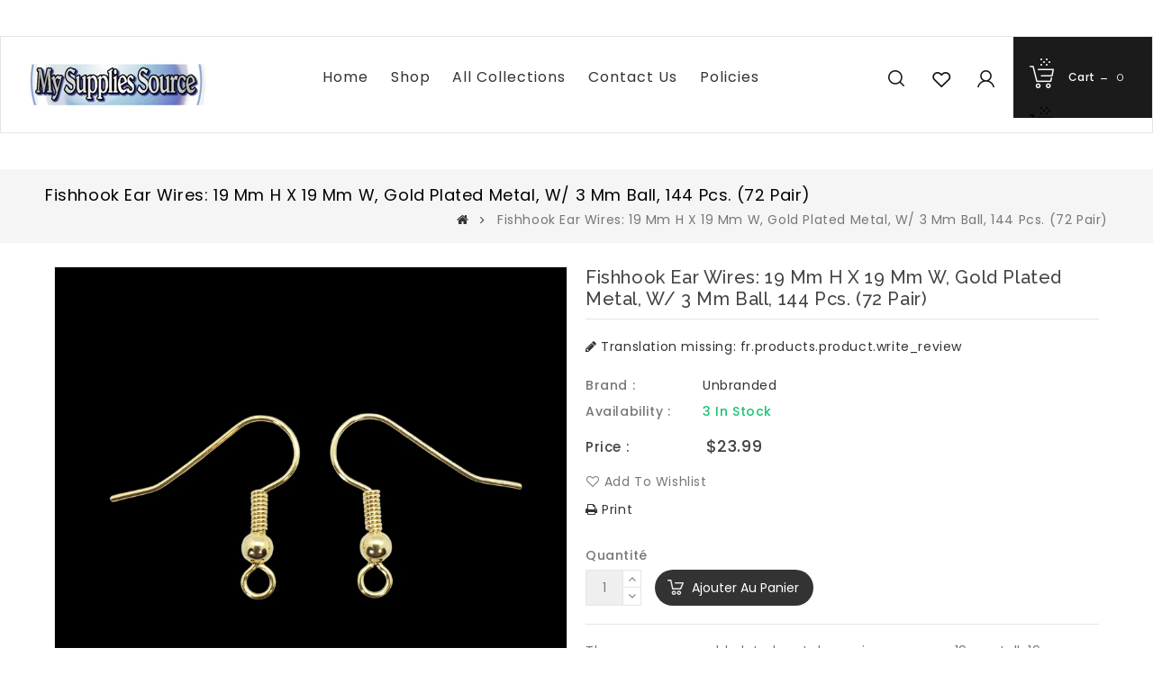

--- FILE ---
content_type: text/html; charset=utf-8
request_url: https://mysuppliessource.com/fr/products/19mm-gold-plated-metal-fish-hook-ear-wires-144-ct-72-pair
body_size: 29353
content:
<!doctype html>
<!--[if lt IE 7]><html class="no-js lt-ie9 lt-ie8 lt-ie7" lang="en"> <![endif]-->
<!--[if IE 7]><html class="no-js lt-ie9 lt-ie8" lang="en"> <![endif]-->
<!--[if IE 8]><html class="no-js lt-ie9" lang="en"> <![endif]-->
<!--[if IE 9 ]><html class="ie9 no-js"> <![endif]-->
<!--[if (gt IE 9)|!(IE)]><!--> 
<html  lang="fr" class="no-js "> <!--<![endif]-->
<head>
<meta name="p:domain_verify" content="d8da1be6e28a89a4b3b044466a9c1d5f"/>
  <!-- Basic page needs ================================================== -->
  <meta charset="utf-8">
  <meta http-equiv="X-UA-Compatible" content="IE=edge,chrome=1">

  
  <link rel="shortcut icon" href="//mysuppliessource.com/cdn/shop/files/MSS_LOGO-_1500pixels-removebg-preview_32x32.png?v=1626411309" type="image/png" />
  

  <!-- Title and description ================================================== -->
  <title>
  Fishhook ear wires: 19 mm H x 19 mm W, gold plated metal, w/ 3 mm ball &ndash; My Supplies Source
  </title>
  
  <meta name="description" content="These gorgeous gold plated metal ear wires measure 19mm tall, 19mm overall width, with a 3mm ball. Outer diameter of the loop is 3.5mm. Inside diameter is 2mm. 48ct. (72 pair)">
  

  <!-- Social meta ================================================== -->
  
<meta property="og:site_name" content="My Supplies Source">

  <!-- Product  -->
  <meta property="og:type" content="product">
  <meta property="og:title" content="Fishhook ear wires: 19 mm H x 19 mm W, gold plated metal, w/ 3 mm ball, 144 pcs. (72 pair)">
  <meta property="og:description" content="These gorgeous gold plated metal ear wires measure 19mm tall, 19mm overall width, with a 3mm ball. Outer diameter of the loop is 3.5mm. Inside diameter is 2mm. 48ct. (72 pair)">
  
    <meta property="og:image" content="http://mysuppliessource.com/cdn/shop/products/PK2003G19mmGPearwires-1_5eb700f4-c829-48d4-b3ee-075f5fff8184_grande.png?v=1634193641">
    <meta property="og:image:secure_url" content="https://mysuppliessource.com/cdn/shop/products/PK2003G19mmGPearwires-1_5eb700f4-c829-48d4-b3ee-075f5fff8184_grande.png?v=1634193641">
  
    <meta property="og:image" content="http://mysuppliessource.com/cdn/shop/products/PK2003G19mmGPearwires-2_a6e961b2-396b-4308-a57b-551bf1403fd2_grande.png?v=1634193642">
    <meta property="og:image:secure_url" content="https://mysuppliessource.com/cdn/shop/products/PK2003G19mmGPearwires-2_a6e961b2-396b-4308-a57b-551bf1403fd2_grande.png?v=1634193642">
  
    <meta property="og:image" content="http://mysuppliessource.com/cdn/shop/products/PK2003G19mmGPearwires-3_c4cd379b-3034-487f-abed-41a982989ff3_grande.png?v=1634193642">
    <meta property="og:image:secure_url" content="https://mysuppliessource.com/cdn/shop/products/PK2003G19mmGPearwires-3_c4cd379b-3034-487f-abed-41a982989ff3_grande.png?v=1634193642">
  
  <meta property="og:price:amount" content="23.99">
  <meta property="og:price:currency" content="USD">



  <meta property="og:url" content="https://mysuppliessource.com/fr/products/19mm-gold-plated-metal-fish-hook-ear-wires-144-ct-72-pair">






  <meta name="twitter:card" content="summary">


  <meta name="twitter:site" content="@mysuppliessrce">


  <meta name="twitter:title" content="Fishhook ear wires: 19 mm H x 19 mm W, gold plated metal, w/ 3 mm ball, 144 pcs. (72 pair)">
  <meta name="twitter:description" content="These gorgeous gold plated metal ear wires measure 19mm tall, 19mm overall width, with a 3mm ball. Outer diameter of the loop is 3.5mm. Inside diameter is 2mm. 48ct. (72 pair)">



  <!-- Helpers ================================================== -->
  <link rel="canonical" href="https://mysuppliessource.com/fr/products/19mm-gold-plated-metal-fish-hook-ear-wires-144-ct-72-pair">
  <meta name="viewport" content="width=device-width, initial-scale=1, shrink-to-fit=no">


  <!-- CSS ================================================== -->
  <link href="//mysuppliessource.com/cdn/shop/t/6/assets/owl.carousel.css?v=172344281095253188861551328971" rel="stylesheet" type="text/css" media="all" /> 
   <link href="//mysuppliessource.com/cdn/shop/t/6/assets/bootstrap.min.css?v=142965562653573457051551328963" rel="stylesheet" type="text/css" media="all" /> 
  <link href="//mysuppliessource.com/cdn/shop/t/6/assets/timber.scss.css?v=159421142523979446511757391330" rel="stylesheet" type="text/css" media="all" />
  
  <link rel="stylesheet" type="text/css" href="//fonts.googleapis.com/css?family=Poppins:300,300italic,400,600,400italic,600italic,700,700italic,800,800italic,500,500italic">
  
  
  <link rel="stylesheet" type="text/css" href="//fonts.googleapis.com/css?family=Raleway:300,300italic,400,500,500italic,600,400italic,600italic,700,700italic,800,800italic">
  

  <script>
    window.theme = window.theme || {};

    var theme = {
      cartType: '',
      moneyFormat: "${{amount}}",
      currentTemplate: 'product',
      variables: {
        mediaQuerySmall: 'screen and (max-width: 480px)',
        bpSmall: false
      }
    }
     
  </script>

  <!-- Header hook for plugins ================================================== -->
  <!-- "snippets/buddha-megamenu-before.liquid" was not rendered, the associated app was uninstalled -->
  <!-- "snippets/buddha-megamenu.liquid" was not rendered, the associated app was uninstalled -->
  <script>window.performance && window.performance.mark && window.performance.mark('shopify.content_for_header.start');</script><meta name="google-site-verification" content="dSociPcyU-EI9u-SIG_P8bo1k0e61XXipuInfjFYRw4">
<meta name="facebook-domain-verification" content="s0iolylesry2yp9omxwlye22xloowx">
<meta name="facebook-domain-verification" content="niejn8vy8mybm3b2dkwe0fvinc3bin">
<meta id="shopify-digital-wallet" name="shopify-digital-wallet" content="/18642201/digital_wallets/dialog">
<meta name="shopify-checkout-api-token" content="8cd7f6dff42e0ea108e303582b951aeb">
<meta id="in-context-paypal-metadata" data-shop-id="18642201" data-venmo-supported="false" data-environment="production" data-locale="fr_FR" data-paypal-v4="true" data-currency="USD">
<link rel="alternate" hreflang="x-default" href="https://mysuppliessource.com/products/19mm-gold-plated-metal-fish-hook-ear-wires-144-ct-72-pair">
<link rel="alternate" hreflang="en" href="https://mysuppliessource.com/products/19mm-gold-plated-metal-fish-hook-ear-wires-144-ct-72-pair">
<link rel="alternate" hreflang="es" href="https://mysuppliessource.com/es/products/19mm-gold-plated-metal-fish-hook-ear-wires-144-ct-72-pair">
<link rel="alternate" hreflang="fr" href="https://mysuppliessource.com/fr/products/19mm-gold-plated-metal-fish-hook-ear-wires-144-ct-72-pair">
<link rel="alternate" hreflang="zh-Hans" href="https://mysuppliessource.com/zh/products/19mm-gold-plated-metal-fish-hook-ear-wires-144-ct-72-pair">
<link rel="alternate" hreflang="ja" href="https://mysuppliessource.com/ja/products/19mm-gold-plated-metal-fish-hook-ear-wires-144-ct-72-pair">
<link rel="alternate" hreflang="it" href="https://mysuppliessource.com/it/products/19mm-gold-plated-metal-fish-hook-ear-wires-144-ct-72-pair">
<link rel="alternate" hreflang="zh-Hans-CN" href="https://mysuppliessource.com/zh-cn/products/19mm-gold-plated-metal-fish-hook-ear-wires-144-ct-72-pair">
<link rel="alternate" hreflang="zh-Hans-AC" href="https://mysuppliessource.com/zh/products/19mm-gold-plated-metal-fish-hook-ear-wires-144-ct-72-pair">
<link rel="alternate" hreflang="zh-Hans-AD" href="https://mysuppliessource.com/zh/products/19mm-gold-plated-metal-fish-hook-ear-wires-144-ct-72-pair">
<link rel="alternate" hreflang="zh-Hans-AE" href="https://mysuppliessource.com/zh/products/19mm-gold-plated-metal-fish-hook-ear-wires-144-ct-72-pair">
<link rel="alternate" hreflang="zh-Hans-AF" href="https://mysuppliessource.com/zh/products/19mm-gold-plated-metal-fish-hook-ear-wires-144-ct-72-pair">
<link rel="alternate" hreflang="zh-Hans-AG" href="https://mysuppliessource.com/zh/products/19mm-gold-plated-metal-fish-hook-ear-wires-144-ct-72-pair">
<link rel="alternate" hreflang="zh-Hans-AI" href="https://mysuppliessource.com/zh/products/19mm-gold-plated-metal-fish-hook-ear-wires-144-ct-72-pair">
<link rel="alternate" hreflang="zh-Hans-AL" href="https://mysuppliessource.com/zh/products/19mm-gold-plated-metal-fish-hook-ear-wires-144-ct-72-pair">
<link rel="alternate" hreflang="zh-Hans-AM" href="https://mysuppliessource.com/zh/products/19mm-gold-plated-metal-fish-hook-ear-wires-144-ct-72-pair">
<link rel="alternate" hreflang="zh-Hans-AO" href="https://mysuppliessource.com/zh/products/19mm-gold-plated-metal-fish-hook-ear-wires-144-ct-72-pair">
<link rel="alternate" hreflang="zh-Hans-AR" href="https://mysuppliessource.com/zh/products/19mm-gold-plated-metal-fish-hook-ear-wires-144-ct-72-pair">
<link rel="alternate" hreflang="zh-Hans-AT" href="https://mysuppliessource.com/zh/products/19mm-gold-plated-metal-fish-hook-ear-wires-144-ct-72-pair">
<link rel="alternate" hreflang="zh-Hans-AU" href="https://mysuppliessource.com/zh/products/19mm-gold-plated-metal-fish-hook-ear-wires-144-ct-72-pair">
<link rel="alternate" hreflang="zh-Hans-AW" href="https://mysuppliessource.com/zh/products/19mm-gold-plated-metal-fish-hook-ear-wires-144-ct-72-pair">
<link rel="alternate" hreflang="zh-Hans-AX" href="https://mysuppliessource.com/zh/products/19mm-gold-plated-metal-fish-hook-ear-wires-144-ct-72-pair">
<link rel="alternate" hreflang="zh-Hans-AZ" href="https://mysuppliessource.com/zh/products/19mm-gold-plated-metal-fish-hook-ear-wires-144-ct-72-pair">
<link rel="alternate" hreflang="zh-Hans-BA" href="https://mysuppliessource.com/zh/products/19mm-gold-plated-metal-fish-hook-ear-wires-144-ct-72-pair">
<link rel="alternate" hreflang="zh-Hans-BB" href="https://mysuppliessource.com/zh/products/19mm-gold-plated-metal-fish-hook-ear-wires-144-ct-72-pair">
<link rel="alternate" hreflang="zh-Hans-BD" href="https://mysuppliessource.com/zh/products/19mm-gold-plated-metal-fish-hook-ear-wires-144-ct-72-pair">
<link rel="alternate" hreflang="zh-Hans-BE" href="https://mysuppliessource.com/zh/products/19mm-gold-plated-metal-fish-hook-ear-wires-144-ct-72-pair">
<link rel="alternate" hreflang="zh-Hans-BF" href="https://mysuppliessource.com/zh/products/19mm-gold-plated-metal-fish-hook-ear-wires-144-ct-72-pair">
<link rel="alternate" hreflang="zh-Hans-BG" href="https://mysuppliessource.com/zh/products/19mm-gold-plated-metal-fish-hook-ear-wires-144-ct-72-pair">
<link rel="alternate" hreflang="zh-Hans-BH" href="https://mysuppliessource.com/zh/products/19mm-gold-plated-metal-fish-hook-ear-wires-144-ct-72-pair">
<link rel="alternate" hreflang="zh-Hans-BI" href="https://mysuppliessource.com/zh/products/19mm-gold-plated-metal-fish-hook-ear-wires-144-ct-72-pair">
<link rel="alternate" hreflang="zh-Hans-BJ" href="https://mysuppliessource.com/zh/products/19mm-gold-plated-metal-fish-hook-ear-wires-144-ct-72-pair">
<link rel="alternate" hreflang="zh-Hans-BL" href="https://mysuppliessource.com/zh/products/19mm-gold-plated-metal-fish-hook-ear-wires-144-ct-72-pair">
<link rel="alternate" hreflang="zh-Hans-BM" href="https://mysuppliessource.com/zh/products/19mm-gold-plated-metal-fish-hook-ear-wires-144-ct-72-pair">
<link rel="alternate" hreflang="zh-Hans-BN" href="https://mysuppliessource.com/zh/products/19mm-gold-plated-metal-fish-hook-ear-wires-144-ct-72-pair">
<link rel="alternate" hreflang="zh-Hans-BO" href="https://mysuppliessource.com/zh/products/19mm-gold-plated-metal-fish-hook-ear-wires-144-ct-72-pair">
<link rel="alternate" hreflang="zh-Hans-BQ" href="https://mysuppliessource.com/zh/products/19mm-gold-plated-metal-fish-hook-ear-wires-144-ct-72-pair">
<link rel="alternate" hreflang="zh-Hans-BR" href="https://mysuppliessource.com/zh/products/19mm-gold-plated-metal-fish-hook-ear-wires-144-ct-72-pair">
<link rel="alternate" hreflang="zh-Hans-BS" href="https://mysuppliessource.com/zh/products/19mm-gold-plated-metal-fish-hook-ear-wires-144-ct-72-pair">
<link rel="alternate" hreflang="zh-Hans-BT" href="https://mysuppliessource.com/zh/products/19mm-gold-plated-metal-fish-hook-ear-wires-144-ct-72-pair">
<link rel="alternate" hreflang="zh-Hans-BW" href="https://mysuppliessource.com/zh/products/19mm-gold-plated-metal-fish-hook-ear-wires-144-ct-72-pair">
<link rel="alternate" hreflang="zh-Hans-BY" href="https://mysuppliessource.com/zh/products/19mm-gold-plated-metal-fish-hook-ear-wires-144-ct-72-pair">
<link rel="alternate" hreflang="zh-Hans-BZ" href="https://mysuppliessource.com/zh/products/19mm-gold-plated-metal-fish-hook-ear-wires-144-ct-72-pair">
<link rel="alternate" hreflang="zh-Hans-CA" href="https://mysuppliessource.com/zh/products/19mm-gold-plated-metal-fish-hook-ear-wires-144-ct-72-pair">
<link rel="alternate" hreflang="zh-Hans-CC" href="https://mysuppliessource.com/zh/products/19mm-gold-plated-metal-fish-hook-ear-wires-144-ct-72-pair">
<link rel="alternate" hreflang="zh-Hans-CD" href="https://mysuppliessource.com/zh/products/19mm-gold-plated-metal-fish-hook-ear-wires-144-ct-72-pair">
<link rel="alternate" hreflang="zh-Hans-CF" href="https://mysuppliessource.com/zh/products/19mm-gold-plated-metal-fish-hook-ear-wires-144-ct-72-pair">
<link rel="alternate" hreflang="zh-Hans-CG" href="https://mysuppliessource.com/zh/products/19mm-gold-plated-metal-fish-hook-ear-wires-144-ct-72-pair">
<link rel="alternate" hreflang="zh-Hans-CH" href="https://mysuppliessource.com/zh/products/19mm-gold-plated-metal-fish-hook-ear-wires-144-ct-72-pair">
<link rel="alternate" hreflang="zh-Hans-CI" href="https://mysuppliessource.com/zh/products/19mm-gold-plated-metal-fish-hook-ear-wires-144-ct-72-pair">
<link rel="alternate" hreflang="zh-Hans-CK" href="https://mysuppliessource.com/zh/products/19mm-gold-plated-metal-fish-hook-ear-wires-144-ct-72-pair">
<link rel="alternate" hreflang="zh-Hans-CL" href="https://mysuppliessource.com/zh/products/19mm-gold-plated-metal-fish-hook-ear-wires-144-ct-72-pair">
<link rel="alternate" hreflang="zh-Hans-CM" href="https://mysuppliessource.com/zh/products/19mm-gold-plated-metal-fish-hook-ear-wires-144-ct-72-pair">
<link rel="alternate" hreflang="zh-Hans-CO" href="https://mysuppliessource.com/zh/products/19mm-gold-plated-metal-fish-hook-ear-wires-144-ct-72-pair">
<link rel="alternate" hreflang="zh-Hans-CR" href="https://mysuppliessource.com/zh/products/19mm-gold-plated-metal-fish-hook-ear-wires-144-ct-72-pair">
<link rel="alternate" hreflang="zh-Hans-CV" href="https://mysuppliessource.com/zh/products/19mm-gold-plated-metal-fish-hook-ear-wires-144-ct-72-pair">
<link rel="alternate" hreflang="zh-Hans-CW" href="https://mysuppliessource.com/zh/products/19mm-gold-plated-metal-fish-hook-ear-wires-144-ct-72-pair">
<link rel="alternate" hreflang="zh-Hans-CX" href="https://mysuppliessource.com/zh/products/19mm-gold-plated-metal-fish-hook-ear-wires-144-ct-72-pair">
<link rel="alternate" hreflang="zh-Hans-CY" href="https://mysuppliessource.com/zh/products/19mm-gold-plated-metal-fish-hook-ear-wires-144-ct-72-pair">
<link rel="alternate" hreflang="zh-Hans-CZ" href="https://mysuppliessource.com/zh/products/19mm-gold-plated-metal-fish-hook-ear-wires-144-ct-72-pair">
<link rel="alternate" hreflang="zh-Hans-DE" href="https://mysuppliessource.com/zh/products/19mm-gold-plated-metal-fish-hook-ear-wires-144-ct-72-pair">
<link rel="alternate" hreflang="zh-Hans-DJ" href="https://mysuppliessource.com/zh/products/19mm-gold-plated-metal-fish-hook-ear-wires-144-ct-72-pair">
<link rel="alternate" hreflang="zh-Hans-DK" href="https://mysuppliessource.com/zh/products/19mm-gold-plated-metal-fish-hook-ear-wires-144-ct-72-pair">
<link rel="alternate" hreflang="zh-Hans-DM" href="https://mysuppliessource.com/zh/products/19mm-gold-plated-metal-fish-hook-ear-wires-144-ct-72-pair">
<link rel="alternate" hreflang="zh-Hans-DO" href="https://mysuppliessource.com/zh/products/19mm-gold-plated-metal-fish-hook-ear-wires-144-ct-72-pair">
<link rel="alternate" hreflang="zh-Hans-DZ" href="https://mysuppliessource.com/zh/products/19mm-gold-plated-metal-fish-hook-ear-wires-144-ct-72-pair">
<link rel="alternate" hreflang="zh-Hans-EC" href="https://mysuppliessource.com/zh/products/19mm-gold-plated-metal-fish-hook-ear-wires-144-ct-72-pair">
<link rel="alternate" hreflang="zh-Hans-EE" href="https://mysuppliessource.com/zh/products/19mm-gold-plated-metal-fish-hook-ear-wires-144-ct-72-pair">
<link rel="alternate" hreflang="zh-Hans-EG" href="https://mysuppliessource.com/zh/products/19mm-gold-plated-metal-fish-hook-ear-wires-144-ct-72-pair">
<link rel="alternate" hreflang="zh-Hans-EH" href="https://mysuppliessource.com/zh/products/19mm-gold-plated-metal-fish-hook-ear-wires-144-ct-72-pair">
<link rel="alternate" hreflang="zh-Hans-ER" href="https://mysuppliessource.com/zh/products/19mm-gold-plated-metal-fish-hook-ear-wires-144-ct-72-pair">
<link rel="alternate" hreflang="zh-Hans-ES" href="https://mysuppliessource.com/zh/products/19mm-gold-plated-metal-fish-hook-ear-wires-144-ct-72-pair">
<link rel="alternate" hreflang="zh-Hans-ET" href="https://mysuppliessource.com/zh/products/19mm-gold-plated-metal-fish-hook-ear-wires-144-ct-72-pair">
<link rel="alternate" hreflang="zh-Hans-FI" href="https://mysuppliessource.com/zh/products/19mm-gold-plated-metal-fish-hook-ear-wires-144-ct-72-pair">
<link rel="alternate" hreflang="zh-Hans-FJ" href="https://mysuppliessource.com/zh/products/19mm-gold-plated-metal-fish-hook-ear-wires-144-ct-72-pair">
<link rel="alternate" hreflang="zh-Hans-FK" href="https://mysuppliessource.com/zh/products/19mm-gold-plated-metal-fish-hook-ear-wires-144-ct-72-pair">
<link rel="alternate" hreflang="zh-Hans-FO" href="https://mysuppliessource.com/zh/products/19mm-gold-plated-metal-fish-hook-ear-wires-144-ct-72-pair">
<link rel="alternate" hreflang="zh-Hans-FR" href="https://mysuppliessource.com/zh/products/19mm-gold-plated-metal-fish-hook-ear-wires-144-ct-72-pair">
<link rel="alternate" hreflang="zh-Hans-GA" href="https://mysuppliessource.com/zh/products/19mm-gold-plated-metal-fish-hook-ear-wires-144-ct-72-pair">
<link rel="alternate" hreflang="zh-Hans-GB" href="https://mysuppliessource.com/zh/products/19mm-gold-plated-metal-fish-hook-ear-wires-144-ct-72-pair">
<link rel="alternate" hreflang="zh-Hans-GD" href="https://mysuppliessource.com/zh/products/19mm-gold-plated-metal-fish-hook-ear-wires-144-ct-72-pair">
<link rel="alternate" hreflang="zh-Hans-GE" href="https://mysuppliessource.com/zh/products/19mm-gold-plated-metal-fish-hook-ear-wires-144-ct-72-pair">
<link rel="alternate" hreflang="zh-Hans-GF" href="https://mysuppliessource.com/zh/products/19mm-gold-plated-metal-fish-hook-ear-wires-144-ct-72-pair">
<link rel="alternate" hreflang="zh-Hans-GG" href="https://mysuppliessource.com/zh/products/19mm-gold-plated-metal-fish-hook-ear-wires-144-ct-72-pair">
<link rel="alternate" hreflang="zh-Hans-GH" href="https://mysuppliessource.com/zh/products/19mm-gold-plated-metal-fish-hook-ear-wires-144-ct-72-pair">
<link rel="alternate" hreflang="zh-Hans-GI" href="https://mysuppliessource.com/zh/products/19mm-gold-plated-metal-fish-hook-ear-wires-144-ct-72-pair">
<link rel="alternate" hreflang="zh-Hans-GL" href="https://mysuppliessource.com/zh/products/19mm-gold-plated-metal-fish-hook-ear-wires-144-ct-72-pair">
<link rel="alternate" hreflang="zh-Hans-GM" href="https://mysuppliessource.com/zh/products/19mm-gold-plated-metal-fish-hook-ear-wires-144-ct-72-pair">
<link rel="alternate" hreflang="zh-Hans-GN" href="https://mysuppliessource.com/zh/products/19mm-gold-plated-metal-fish-hook-ear-wires-144-ct-72-pair">
<link rel="alternate" hreflang="zh-Hans-GP" href="https://mysuppliessource.com/zh/products/19mm-gold-plated-metal-fish-hook-ear-wires-144-ct-72-pair">
<link rel="alternate" hreflang="zh-Hans-GQ" href="https://mysuppliessource.com/zh/products/19mm-gold-plated-metal-fish-hook-ear-wires-144-ct-72-pair">
<link rel="alternate" hreflang="zh-Hans-GR" href="https://mysuppliessource.com/zh/products/19mm-gold-plated-metal-fish-hook-ear-wires-144-ct-72-pair">
<link rel="alternate" hreflang="zh-Hans-GS" href="https://mysuppliessource.com/zh/products/19mm-gold-plated-metal-fish-hook-ear-wires-144-ct-72-pair">
<link rel="alternate" hreflang="zh-Hans-GT" href="https://mysuppliessource.com/zh/products/19mm-gold-plated-metal-fish-hook-ear-wires-144-ct-72-pair">
<link rel="alternate" hreflang="zh-Hans-GW" href="https://mysuppliessource.com/zh/products/19mm-gold-plated-metal-fish-hook-ear-wires-144-ct-72-pair">
<link rel="alternate" hreflang="zh-Hans-GY" href="https://mysuppliessource.com/zh/products/19mm-gold-plated-metal-fish-hook-ear-wires-144-ct-72-pair">
<link rel="alternate" hreflang="zh-Hans-HK" href="https://mysuppliessource.com/zh/products/19mm-gold-plated-metal-fish-hook-ear-wires-144-ct-72-pair">
<link rel="alternate" hreflang="zh-Hans-HN" href="https://mysuppliessource.com/zh/products/19mm-gold-plated-metal-fish-hook-ear-wires-144-ct-72-pair">
<link rel="alternate" hreflang="zh-Hans-HR" href="https://mysuppliessource.com/zh/products/19mm-gold-plated-metal-fish-hook-ear-wires-144-ct-72-pair">
<link rel="alternate" hreflang="zh-Hans-HT" href="https://mysuppliessource.com/zh/products/19mm-gold-plated-metal-fish-hook-ear-wires-144-ct-72-pair">
<link rel="alternate" hreflang="zh-Hans-HU" href="https://mysuppliessource.com/zh/products/19mm-gold-plated-metal-fish-hook-ear-wires-144-ct-72-pair">
<link rel="alternate" hreflang="zh-Hans-ID" href="https://mysuppliessource.com/zh/products/19mm-gold-plated-metal-fish-hook-ear-wires-144-ct-72-pair">
<link rel="alternate" hreflang="zh-Hans-IE" href="https://mysuppliessource.com/zh/products/19mm-gold-plated-metal-fish-hook-ear-wires-144-ct-72-pair">
<link rel="alternate" hreflang="zh-Hans-IL" href="https://mysuppliessource.com/zh/products/19mm-gold-plated-metal-fish-hook-ear-wires-144-ct-72-pair">
<link rel="alternate" hreflang="zh-Hans-IM" href="https://mysuppliessource.com/zh/products/19mm-gold-plated-metal-fish-hook-ear-wires-144-ct-72-pair">
<link rel="alternate" hreflang="zh-Hans-IN" href="https://mysuppliessource.com/zh/products/19mm-gold-plated-metal-fish-hook-ear-wires-144-ct-72-pair">
<link rel="alternate" hreflang="zh-Hans-IO" href="https://mysuppliessource.com/zh/products/19mm-gold-plated-metal-fish-hook-ear-wires-144-ct-72-pair">
<link rel="alternate" hreflang="zh-Hans-IQ" href="https://mysuppliessource.com/zh/products/19mm-gold-plated-metal-fish-hook-ear-wires-144-ct-72-pair">
<link rel="alternate" hreflang="zh-Hans-IS" href="https://mysuppliessource.com/zh/products/19mm-gold-plated-metal-fish-hook-ear-wires-144-ct-72-pair">
<link rel="alternate" hreflang="zh-Hans-IT" href="https://mysuppliessource.com/zh/products/19mm-gold-plated-metal-fish-hook-ear-wires-144-ct-72-pair">
<link rel="alternate" hreflang="zh-Hans-JE" href="https://mysuppliessource.com/zh/products/19mm-gold-plated-metal-fish-hook-ear-wires-144-ct-72-pair">
<link rel="alternate" hreflang="zh-Hans-JM" href="https://mysuppliessource.com/zh/products/19mm-gold-plated-metal-fish-hook-ear-wires-144-ct-72-pair">
<link rel="alternate" hreflang="zh-Hans-JO" href="https://mysuppliessource.com/zh/products/19mm-gold-plated-metal-fish-hook-ear-wires-144-ct-72-pair">
<link rel="alternate" hreflang="zh-Hans-JP" href="https://mysuppliessource.com/zh/products/19mm-gold-plated-metal-fish-hook-ear-wires-144-ct-72-pair">
<link rel="alternate" hreflang="zh-Hans-KE" href="https://mysuppliessource.com/zh/products/19mm-gold-plated-metal-fish-hook-ear-wires-144-ct-72-pair">
<link rel="alternate" hreflang="zh-Hans-KG" href="https://mysuppliessource.com/zh/products/19mm-gold-plated-metal-fish-hook-ear-wires-144-ct-72-pair">
<link rel="alternate" hreflang="zh-Hans-KH" href="https://mysuppliessource.com/zh/products/19mm-gold-plated-metal-fish-hook-ear-wires-144-ct-72-pair">
<link rel="alternate" hreflang="zh-Hans-KI" href="https://mysuppliessource.com/zh/products/19mm-gold-plated-metal-fish-hook-ear-wires-144-ct-72-pair">
<link rel="alternate" hreflang="zh-Hans-KM" href="https://mysuppliessource.com/zh/products/19mm-gold-plated-metal-fish-hook-ear-wires-144-ct-72-pair">
<link rel="alternate" hreflang="zh-Hans-KN" href="https://mysuppliessource.com/zh/products/19mm-gold-plated-metal-fish-hook-ear-wires-144-ct-72-pair">
<link rel="alternate" hreflang="zh-Hans-KR" href="https://mysuppliessource.com/zh/products/19mm-gold-plated-metal-fish-hook-ear-wires-144-ct-72-pair">
<link rel="alternate" hreflang="zh-Hans-KW" href="https://mysuppliessource.com/zh/products/19mm-gold-plated-metal-fish-hook-ear-wires-144-ct-72-pair">
<link rel="alternate" hreflang="zh-Hans-KY" href="https://mysuppliessource.com/zh/products/19mm-gold-plated-metal-fish-hook-ear-wires-144-ct-72-pair">
<link rel="alternate" hreflang="zh-Hans-KZ" href="https://mysuppliessource.com/zh/products/19mm-gold-plated-metal-fish-hook-ear-wires-144-ct-72-pair">
<link rel="alternate" hreflang="zh-Hans-LA" href="https://mysuppliessource.com/zh/products/19mm-gold-plated-metal-fish-hook-ear-wires-144-ct-72-pair">
<link rel="alternate" hreflang="zh-Hans-LB" href="https://mysuppliessource.com/zh/products/19mm-gold-plated-metal-fish-hook-ear-wires-144-ct-72-pair">
<link rel="alternate" hreflang="zh-Hans-LC" href="https://mysuppliessource.com/zh/products/19mm-gold-plated-metal-fish-hook-ear-wires-144-ct-72-pair">
<link rel="alternate" hreflang="zh-Hans-LI" href="https://mysuppliessource.com/zh/products/19mm-gold-plated-metal-fish-hook-ear-wires-144-ct-72-pair">
<link rel="alternate" hreflang="zh-Hans-LK" href="https://mysuppliessource.com/zh/products/19mm-gold-plated-metal-fish-hook-ear-wires-144-ct-72-pair">
<link rel="alternate" hreflang="zh-Hans-LR" href="https://mysuppliessource.com/zh/products/19mm-gold-plated-metal-fish-hook-ear-wires-144-ct-72-pair">
<link rel="alternate" hreflang="zh-Hans-LS" href="https://mysuppliessource.com/zh/products/19mm-gold-plated-metal-fish-hook-ear-wires-144-ct-72-pair">
<link rel="alternate" hreflang="zh-Hans-LT" href="https://mysuppliessource.com/zh/products/19mm-gold-plated-metal-fish-hook-ear-wires-144-ct-72-pair">
<link rel="alternate" hreflang="zh-Hans-LU" href="https://mysuppliessource.com/zh/products/19mm-gold-plated-metal-fish-hook-ear-wires-144-ct-72-pair">
<link rel="alternate" hreflang="zh-Hans-LV" href="https://mysuppliessource.com/zh/products/19mm-gold-plated-metal-fish-hook-ear-wires-144-ct-72-pair">
<link rel="alternate" hreflang="zh-Hans-LY" href="https://mysuppliessource.com/zh/products/19mm-gold-plated-metal-fish-hook-ear-wires-144-ct-72-pair">
<link rel="alternate" hreflang="zh-Hans-MA" href="https://mysuppliessource.com/zh/products/19mm-gold-plated-metal-fish-hook-ear-wires-144-ct-72-pair">
<link rel="alternate" hreflang="zh-Hans-MC" href="https://mysuppliessource.com/zh/products/19mm-gold-plated-metal-fish-hook-ear-wires-144-ct-72-pair">
<link rel="alternate" hreflang="zh-Hans-MD" href="https://mysuppliessource.com/zh/products/19mm-gold-plated-metal-fish-hook-ear-wires-144-ct-72-pair">
<link rel="alternate" hreflang="zh-Hans-ME" href="https://mysuppliessource.com/zh/products/19mm-gold-plated-metal-fish-hook-ear-wires-144-ct-72-pair">
<link rel="alternate" hreflang="zh-Hans-MF" href="https://mysuppliessource.com/zh/products/19mm-gold-plated-metal-fish-hook-ear-wires-144-ct-72-pair">
<link rel="alternate" hreflang="zh-Hans-MG" href="https://mysuppliessource.com/zh/products/19mm-gold-plated-metal-fish-hook-ear-wires-144-ct-72-pair">
<link rel="alternate" hreflang="zh-Hans-MK" href="https://mysuppliessource.com/zh/products/19mm-gold-plated-metal-fish-hook-ear-wires-144-ct-72-pair">
<link rel="alternate" hreflang="zh-Hans-ML" href="https://mysuppliessource.com/zh/products/19mm-gold-plated-metal-fish-hook-ear-wires-144-ct-72-pair">
<link rel="alternate" hreflang="zh-Hans-MM" href="https://mysuppliessource.com/zh/products/19mm-gold-plated-metal-fish-hook-ear-wires-144-ct-72-pair">
<link rel="alternate" hreflang="zh-Hans-MN" href="https://mysuppliessource.com/zh/products/19mm-gold-plated-metal-fish-hook-ear-wires-144-ct-72-pair">
<link rel="alternate" hreflang="zh-Hans-MO" href="https://mysuppliessource.com/zh/products/19mm-gold-plated-metal-fish-hook-ear-wires-144-ct-72-pair">
<link rel="alternate" hreflang="zh-Hans-MQ" href="https://mysuppliessource.com/zh/products/19mm-gold-plated-metal-fish-hook-ear-wires-144-ct-72-pair">
<link rel="alternate" hreflang="zh-Hans-MR" href="https://mysuppliessource.com/zh/products/19mm-gold-plated-metal-fish-hook-ear-wires-144-ct-72-pair">
<link rel="alternate" hreflang="zh-Hans-MS" href="https://mysuppliessource.com/zh/products/19mm-gold-plated-metal-fish-hook-ear-wires-144-ct-72-pair">
<link rel="alternate" hreflang="zh-Hans-MT" href="https://mysuppliessource.com/zh/products/19mm-gold-plated-metal-fish-hook-ear-wires-144-ct-72-pair">
<link rel="alternate" hreflang="zh-Hans-MU" href="https://mysuppliessource.com/zh/products/19mm-gold-plated-metal-fish-hook-ear-wires-144-ct-72-pair">
<link rel="alternate" hreflang="zh-Hans-MV" href="https://mysuppliessource.com/zh/products/19mm-gold-plated-metal-fish-hook-ear-wires-144-ct-72-pair">
<link rel="alternate" hreflang="zh-Hans-MW" href="https://mysuppliessource.com/zh/products/19mm-gold-plated-metal-fish-hook-ear-wires-144-ct-72-pair">
<link rel="alternate" hreflang="zh-Hans-MX" href="https://mysuppliessource.com/zh/products/19mm-gold-plated-metal-fish-hook-ear-wires-144-ct-72-pair">
<link rel="alternate" hreflang="zh-Hans-MY" href="https://mysuppliessource.com/zh/products/19mm-gold-plated-metal-fish-hook-ear-wires-144-ct-72-pair">
<link rel="alternate" hreflang="zh-Hans-MZ" href="https://mysuppliessource.com/zh/products/19mm-gold-plated-metal-fish-hook-ear-wires-144-ct-72-pair">
<link rel="alternate" hreflang="zh-Hans-NA" href="https://mysuppliessource.com/zh/products/19mm-gold-plated-metal-fish-hook-ear-wires-144-ct-72-pair">
<link rel="alternate" hreflang="zh-Hans-NC" href="https://mysuppliessource.com/zh/products/19mm-gold-plated-metal-fish-hook-ear-wires-144-ct-72-pair">
<link rel="alternate" hreflang="zh-Hans-NE" href="https://mysuppliessource.com/zh/products/19mm-gold-plated-metal-fish-hook-ear-wires-144-ct-72-pair">
<link rel="alternate" hreflang="zh-Hans-NF" href="https://mysuppliessource.com/zh/products/19mm-gold-plated-metal-fish-hook-ear-wires-144-ct-72-pair">
<link rel="alternate" hreflang="zh-Hans-NG" href="https://mysuppliessource.com/zh/products/19mm-gold-plated-metal-fish-hook-ear-wires-144-ct-72-pair">
<link rel="alternate" hreflang="zh-Hans-NI" href="https://mysuppliessource.com/zh/products/19mm-gold-plated-metal-fish-hook-ear-wires-144-ct-72-pair">
<link rel="alternate" hreflang="zh-Hans-NL" href="https://mysuppliessource.com/zh/products/19mm-gold-plated-metal-fish-hook-ear-wires-144-ct-72-pair">
<link rel="alternate" hreflang="zh-Hans-NO" href="https://mysuppliessource.com/zh/products/19mm-gold-plated-metal-fish-hook-ear-wires-144-ct-72-pair">
<link rel="alternate" hreflang="zh-Hans-NP" href="https://mysuppliessource.com/zh/products/19mm-gold-plated-metal-fish-hook-ear-wires-144-ct-72-pair">
<link rel="alternate" hreflang="zh-Hans-NR" href="https://mysuppliessource.com/zh/products/19mm-gold-plated-metal-fish-hook-ear-wires-144-ct-72-pair">
<link rel="alternate" hreflang="zh-Hans-NU" href="https://mysuppliessource.com/zh/products/19mm-gold-plated-metal-fish-hook-ear-wires-144-ct-72-pair">
<link rel="alternate" hreflang="zh-Hans-NZ" href="https://mysuppliessource.com/zh/products/19mm-gold-plated-metal-fish-hook-ear-wires-144-ct-72-pair">
<link rel="alternate" hreflang="zh-Hans-OM" href="https://mysuppliessource.com/zh/products/19mm-gold-plated-metal-fish-hook-ear-wires-144-ct-72-pair">
<link rel="alternate" hreflang="zh-Hans-PA" href="https://mysuppliessource.com/zh/products/19mm-gold-plated-metal-fish-hook-ear-wires-144-ct-72-pair">
<link rel="alternate" hreflang="zh-Hans-PE" href="https://mysuppliessource.com/zh/products/19mm-gold-plated-metal-fish-hook-ear-wires-144-ct-72-pair">
<link rel="alternate" hreflang="zh-Hans-PF" href="https://mysuppliessource.com/zh/products/19mm-gold-plated-metal-fish-hook-ear-wires-144-ct-72-pair">
<link rel="alternate" hreflang="zh-Hans-PG" href="https://mysuppliessource.com/zh/products/19mm-gold-plated-metal-fish-hook-ear-wires-144-ct-72-pair">
<link rel="alternate" hreflang="zh-Hans-PH" href="https://mysuppliessource.com/zh/products/19mm-gold-plated-metal-fish-hook-ear-wires-144-ct-72-pair">
<link rel="alternate" hreflang="zh-Hans-PK" href="https://mysuppliessource.com/zh/products/19mm-gold-plated-metal-fish-hook-ear-wires-144-ct-72-pair">
<link rel="alternate" hreflang="zh-Hans-PL" href="https://mysuppliessource.com/zh/products/19mm-gold-plated-metal-fish-hook-ear-wires-144-ct-72-pair">
<link rel="alternate" hreflang="zh-Hans-PM" href="https://mysuppliessource.com/zh/products/19mm-gold-plated-metal-fish-hook-ear-wires-144-ct-72-pair">
<link rel="alternate" hreflang="zh-Hans-PN" href="https://mysuppliessource.com/zh/products/19mm-gold-plated-metal-fish-hook-ear-wires-144-ct-72-pair">
<link rel="alternate" hreflang="zh-Hans-PS" href="https://mysuppliessource.com/zh/products/19mm-gold-plated-metal-fish-hook-ear-wires-144-ct-72-pair">
<link rel="alternate" hreflang="zh-Hans-PT" href="https://mysuppliessource.com/zh/products/19mm-gold-plated-metal-fish-hook-ear-wires-144-ct-72-pair">
<link rel="alternate" hreflang="zh-Hans-PY" href="https://mysuppliessource.com/zh/products/19mm-gold-plated-metal-fish-hook-ear-wires-144-ct-72-pair">
<link rel="alternate" hreflang="zh-Hans-QA" href="https://mysuppliessource.com/zh/products/19mm-gold-plated-metal-fish-hook-ear-wires-144-ct-72-pair">
<link rel="alternate" hreflang="zh-Hans-RE" href="https://mysuppliessource.com/zh/products/19mm-gold-plated-metal-fish-hook-ear-wires-144-ct-72-pair">
<link rel="alternate" hreflang="zh-Hans-RO" href="https://mysuppliessource.com/zh/products/19mm-gold-plated-metal-fish-hook-ear-wires-144-ct-72-pair">
<link rel="alternate" hreflang="zh-Hans-RS" href="https://mysuppliessource.com/zh/products/19mm-gold-plated-metal-fish-hook-ear-wires-144-ct-72-pair">
<link rel="alternate" hreflang="zh-Hans-RU" href="https://mysuppliessource.com/zh/products/19mm-gold-plated-metal-fish-hook-ear-wires-144-ct-72-pair">
<link rel="alternate" hreflang="zh-Hans-RW" href="https://mysuppliessource.com/zh/products/19mm-gold-plated-metal-fish-hook-ear-wires-144-ct-72-pair">
<link rel="alternate" hreflang="zh-Hans-SA" href="https://mysuppliessource.com/zh/products/19mm-gold-plated-metal-fish-hook-ear-wires-144-ct-72-pair">
<link rel="alternate" hreflang="zh-Hans-SB" href="https://mysuppliessource.com/zh/products/19mm-gold-plated-metal-fish-hook-ear-wires-144-ct-72-pair">
<link rel="alternate" hreflang="zh-Hans-SC" href="https://mysuppliessource.com/zh/products/19mm-gold-plated-metal-fish-hook-ear-wires-144-ct-72-pair">
<link rel="alternate" hreflang="zh-Hans-SD" href="https://mysuppliessource.com/zh/products/19mm-gold-plated-metal-fish-hook-ear-wires-144-ct-72-pair">
<link rel="alternate" hreflang="zh-Hans-SE" href="https://mysuppliessource.com/zh/products/19mm-gold-plated-metal-fish-hook-ear-wires-144-ct-72-pair">
<link rel="alternate" hreflang="zh-Hans-SG" href="https://mysuppliessource.com/zh/products/19mm-gold-plated-metal-fish-hook-ear-wires-144-ct-72-pair">
<link rel="alternate" hreflang="zh-Hans-SH" href="https://mysuppliessource.com/zh/products/19mm-gold-plated-metal-fish-hook-ear-wires-144-ct-72-pair">
<link rel="alternate" hreflang="zh-Hans-SI" href="https://mysuppliessource.com/zh/products/19mm-gold-plated-metal-fish-hook-ear-wires-144-ct-72-pair">
<link rel="alternate" hreflang="zh-Hans-SJ" href="https://mysuppliessource.com/zh/products/19mm-gold-plated-metal-fish-hook-ear-wires-144-ct-72-pair">
<link rel="alternate" hreflang="zh-Hans-SK" href="https://mysuppliessource.com/zh/products/19mm-gold-plated-metal-fish-hook-ear-wires-144-ct-72-pair">
<link rel="alternate" hreflang="zh-Hans-SL" href="https://mysuppliessource.com/zh/products/19mm-gold-plated-metal-fish-hook-ear-wires-144-ct-72-pair">
<link rel="alternate" hreflang="zh-Hans-SM" href="https://mysuppliessource.com/zh/products/19mm-gold-plated-metal-fish-hook-ear-wires-144-ct-72-pair">
<link rel="alternate" hreflang="zh-Hans-SN" href="https://mysuppliessource.com/zh/products/19mm-gold-plated-metal-fish-hook-ear-wires-144-ct-72-pair">
<link rel="alternate" hreflang="zh-Hans-SO" href="https://mysuppliessource.com/zh/products/19mm-gold-plated-metal-fish-hook-ear-wires-144-ct-72-pair">
<link rel="alternate" hreflang="zh-Hans-SR" href="https://mysuppliessource.com/zh/products/19mm-gold-plated-metal-fish-hook-ear-wires-144-ct-72-pair">
<link rel="alternate" hreflang="zh-Hans-SS" href="https://mysuppliessource.com/zh/products/19mm-gold-plated-metal-fish-hook-ear-wires-144-ct-72-pair">
<link rel="alternate" hreflang="zh-Hans-ST" href="https://mysuppliessource.com/zh/products/19mm-gold-plated-metal-fish-hook-ear-wires-144-ct-72-pair">
<link rel="alternate" hreflang="zh-Hans-SV" href="https://mysuppliessource.com/zh/products/19mm-gold-plated-metal-fish-hook-ear-wires-144-ct-72-pair">
<link rel="alternate" hreflang="zh-Hans-SX" href="https://mysuppliessource.com/zh/products/19mm-gold-plated-metal-fish-hook-ear-wires-144-ct-72-pair">
<link rel="alternate" hreflang="zh-Hans-SZ" href="https://mysuppliessource.com/zh/products/19mm-gold-plated-metal-fish-hook-ear-wires-144-ct-72-pair">
<link rel="alternate" hreflang="zh-Hans-TA" href="https://mysuppliessource.com/zh/products/19mm-gold-plated-metal-fish-hook-ear-wires-144-ct-72-pair">
<link rel="alternate" hreflang="zh-Hans-TC" href="https://mysuppliessource.com/zh/products/19mm-gold-plated-metal-fish-hook-ear-wires-144-ct-72-pair">
<link rel="alternate" hreflang="zh-Hans-TD" href="https://mysuppliessource.com/zh/products/19mm-gold-plated-metal-fish-hook-ear-wires-144-ct-72-pair">
<link rel="alternate" hreflang="zh-Hans-TF" href="https://mysuppliessource.com/zh/products/19mm-gold-plated-metal-fish-hook-ear-wires-144-ct-72-pair">
<link rel="alternate" hreflang="zh-Hans-TG" href="https://mysuppliessource.com/zh/products/19mm-gold-plated-metal-fish-hook-ear-wires-144-ct-72-pair">
<link rel="alternate" hreflang="zh-Hans-TH" href="https://mysuppliessource.com/zh/products/19mm-gold-plated-metal-fish-hook-ear-wires-144-ct-72-pair">
<link rel="alternate" hreflang="zh-Hans-TJ" href="https://mysuppliessource.com/zh/products/19mm-gold-plated-metal-fish-hook-ear-wires-144-ct-72-pair">
<link rel="alternate" hreflang="zh-Hans-TK" href="https://mysuppliessource.com/zh/products/19mm-gold-plated-metal-fish-hook-ear-wires-144-ct-72-pair">
<link rel="alternate" hreflang="zh-Hans-TL" href="https://mysuppliessource.com/zh/products/19mm-gold-plated-metal-fish-hook-ear-wires-144-ct-72-pair">
<link rel="alternate" hreflang="zh-Hans-TM" href="https://mysuppliessource.com/zh/products/19mm-gold-plated-metal-fish-hook-ear-wires-144-ct-72-pair">
<link rel="alternate" hreflang="zh-Hans-TN" href="https://mysuppliessource.com/zh/products/19mm-gold-plated-metal-fish-hook-ear-wires-144-ct-72-pair">
<link rel="alternate" hreflang="zh-Hans-TO" href="https://mysuppliessource.com/zh/products/19mm-gold-plated-metal-fish-hook-ear-wires-144-ct-72-pair">
<link rel="alternate" hreflang="zh-Hans-TR" href="https://mysuppliessource.com/zh/products/19mm-gold-plated-metal-fish-hook-ear-wires-144-ct-72-pair">
<link rel="alternate" hreflang="zh-Hans-TT" href="https://mysuppliessource.com/zh/products/19mm-gold-plated-metal-fish-hook-ear-wires-144-ct-72-pair">
<link rel="alternate" hreflang="zh-Hans-TV" href="https://mysuppliessource.com/zh/products/19mm-gold-plated-metal-fish-hook-ear-wires-144-ct-72-pair">
<link rel="alternate" hreflang="zh-Hans-TW" href="https://mysuppliessource.com/zh/products/19mm-gold-plated-metal-fish-hook-ear-wires-144-ct-72-pair">
<link rel="alternate" hreflang="zh-Hans-TZ" href="https://mysuppliessource.com/zh/products/19mm-gold-plated-metal-fish-hook-ear-wires-144-ct-72-pair">
<link rel="alternate" hreflang="zh-Hans-UA" href="https://mysuppliessource.com/zh/products/19mm-gold-plated-metal-fish-hook-ear-wires-144-ct-72-pair">
<link rel="alternate" hreflang="zh-Hans-UG" href="https://mysuppliessource.com/zh/products/19mm-gold-plated-metal-fish-hook-ear-wires-144-ct-72-pair">
<link rel="alternate" hreflang="zh-Hans-UM" href="https://mysuppliessource.com/zh/products/19mm-gold-plated-metal-fish-hook-ear-wires-144-ct-72-pair">
<link rel="alternate" hreflang="zh-Hans-US" href="https://mysuppliessource.com/zh/products/19mm-gold-plated-metal-fish-hook-ear-wires-144-ct-72-pair">
<link rel="alternate" hreflang="zh-Hans-UY" href="https://mysuppliessource.com/zh/products/19mm-gold-plated-metal-fish-hook-ear-wires-144-ct-72-pair">
<link rel="alternate" hreflang="zh-Hans-UZ" href="https://mysuppliessource.com/zh/products/19mm-gold-plated-metal-fish-hook-ear-wires-144-ct-72-pair">
<link rel="alternate" hreflang="zh-Hans-VA" href="https://mysuppliessource.com/zh/products/19mm-gold-plated-metal-fish-hook-ear-wires-144-ct-72-pair">
<link rel="alternate" hreflang="zh-Hans-VC" href="https://mysuppliessource.com/zh/products/19mm-gold-plated-metal-fish-hook-ear-wires-144-ct-72-pair">
<link rel="alternate" hreflang="zh-Hans-VE" href="https://mysuppliessource.com/zh/products/19mm-gold-plated-metal-fish-hook-ear-wires-144-ct-72-pair">
<link rel="alternate" hreflang="zh-Hans-VG" href="https://mysuppliessource.com/zh/products/19mm-gold-plated-metal-fish-hook-ear-wires-144-ct-72-pair">
<link rel="alternate" hreflang="zh-Hans-VN" href="https://mysuppliessource.com/zh/products/19mm-gold-plated-metal-fish-hook-ear-wires-144-ct-72-pair">
<link rel="alternate" hreflang="zh-Hans-VU" href="https://mysuppliessource.com/zh/products/19mm-gold-plated-metal-fish-hook-ear-wires-144-ct-72-pair">
<link rel="alternate" hreflang="zh-Hans-WF" href="https://mysuppliessource.com/zh/products/19mm-gold-plated-metal-fish-hook-ear-wires-144-ct-72-pair">
<link rel="alternate" hreflang="zh-Hans-WS" href="https://mysuppliessource.com/zh/products/19mm-gold-plated-metal-fish-hook-ear-wires-144-ct-72-pair">
<link rel="alternate" hreflang="zh-Hans-XK" href="https://mysuppliessource.com/zh/products/19mm-gold-plated-metal-fish-hook-ear-wires-144-ct-72-pair">
<link rel="alternate" hreflang="zh-Hans-YE" href="https://mysuppliessource.com/zh/products/19mm-gold-plated-metal-fish-hook-ear-wires-144-ct-72-pair">
<link rel="alternate" hreflang="zh-Hans-YT" href="https://mysuppliessource.com/zh/products/19mm-gold-plated-metal-fish-hook-ear-wires-144-ct-72-pair">
<link rel="alternate" hreflang="zh-Hans-ZA" href="https://mysuppliessource.com/zh/products/19mm-gold-plated-metal-fish-hook-ear-wires-144-ct-72-pair">
<link rel="alternate" hreflang="zh-Hans-ZM" href="https://mysuppliessource.com/zh/products/19mm-gold-plated-metal-fish-hook-ear-wires-144-ct-72-pair">
<link rel="alternate" hreflang="zh-Hans-ZW" href="https://mysuppliessource.com/zh/products/19mm-gold-plated-metal-fish-hook-ear-wires-144-ct-72-pair">
<link rel="alternate" type="application/json+oembed" href="https://mysuppliessource.com/fr/products/19mm-gold-plated-metal-fish-hook-ear-wires-144-ct-72-pair.oembed">
<script async="async" src="/checkouts/internal/preloads.js?locale=fr-US"></script>
<link rel="preconnect" href="https://shop.app" crossorigin="anonymous">
<script async="async" src="https://shop.app/checkouts/internal/preloads.js?locale=fr-US&shop_id=18642201" crossorigin="anonymous"></script>
<script id="apple-pay-shop-capabilities" type="application/json">{"shopId":18642201,"countryCode":"US","currencyCode":"USD","merchantCapabilities":["supports3DS"],"merchantId":"gid:\/\/shopify\/Shop\/18642201","merchantName":"My Supplies Source","requiredBillingContactFields":["postalAddress","email"],"requiredShippingContactFields":["postalAddress","email"],"shippingType":"shipping","supportedNetworks":["visa","masterCard","amex","discover","elo","jcb"],"total":{"type":"pending","label":"My Supplies Source","amount":"1.00"},"shopifyPaymentsEnabled":true,"supportsSubscriptions":true}</script>
<script id="shopify-features" type="application/json">{"accessToken":"8cd7f6dff42e0ea108e303582b951aeb","betas":["rich-media-storefront-analytics"],"domain":"mysuppliessource.com","predictiveSearch":true,"shopId":18642201,"locale":"fr"}</script>
<script>var Shopify = Shopify || {};
Shopify.shop = "my-supplies-source.myshopify.com";
Shopify.locale = "fr";
Shopify.currency = {"active":"USD","rate":"1.0"};
Shopify.country = "US";
Shopify.theme = {"name":"preset-decora-2","id":33573470253,"schema_name":"Pop","schema_version":"3.0.4","theme_store_id":null,"role":"main"};
Shopify.theme.handle = "null";
Shopify.theme.style = {"id":null,"handle":null};
Shopify.cdnHost = "mysuppliessource.com/cdn";
Shopify.routes = Shopify.routes || {};
Shopify.routes.root = "/fr/";</script>
<script type="module">!function(o){(o.Shopify=o.Shopify||{}).modules=!0}(window);</script>
<script>!function(o){function n(){var o=[];function n(){o.push(Array.prototype.slice.apply(arguments))}return n.q=o,n}var t=o.Shopify=o.Shopify||{};t.loadFeatures=n(),t.autoloadFeatures=n()}(window);</script>
<script>
  window.ShopifyPay = window.ShopifyPay || {};
  window.ShopifyPay.apiHost = "shop.app\/pay";
  window.ShopifyPay.redirectState = null;
</script>
<script id="shop-js-analytics" type="application/json">{"pageType":"product"}</script>
<script defer="defer" async type="module" src="//mysuppliessource.com/cdn/shopifycloud/shop-js/modules/v2/client.init-shop-cart-sync_BcDpqI9l.fr.esm.js"></script>
<script defer="defer" async type="module" src="//mysuppliessource.com/cdn/shopifycloud/shop-js/modules/v2/chunk.common_a1Rf5Dlz.esm.js"></script>
<script defer="defer" async type="module" src="//mysuppliessource.com/cdn/shopifycloud/shop-js/modules/v2/chunk.modal_Djra7sW9.esm.js"></script>
<script type="module">
  await import("//mysuppliessource.com/cdn/shopifycloud/shop-js/modules/v2/client.init-shop-cart-sync_BcDpqI9l.fr.esm.js");
await import("//mysuppliessource.com/cdn/shopifycloud/shop-js/modules/v2/chunk.common_a1Rf5Dlz.esm.js");
await import("//mysuppliessource.com/cdn/shopifycloud/shop-js/modules/v2/chunk.modal_Djra7sW9.esm.js");

  window.Shopify.SignInWithShop?.initShopCartSync?.({"fedCMEnabled":true,"windoidEnabled":true});

</script>
<script>
  window.Shopify = window.Shopify || {};
  if (!window.Shopify.featureAssets) window.Shopify.featureAssets = {};
  window.Shopify.featureAssets['shop-js'] = {"shop-cart-sync":["modules/v2/client.shop-cart-sync_BLrx53Hf.fr.esm.js","modules/v2/chunk.common_a1Rf5Dlz.esm.js","modules/v2/chunk.modal_Djra7sW9.esm.js"],"init-fed-cm":["modules/v2/client.init-fed-cm_C8SUwJ8U.fr.esm.js","modules/v2/chunk.common_a1Rf5Dlz.esm.js","modules/v2/chunk.modal_Djra7sW9.esm.js"],"shop-cash-offers":["modules/v2/client.shop-cash-offers_BBp_MjBM.fr.esm.js","modules/v2/chunk.common_a1Rf5Dlz.esm.js","modules/v2/chunk.modal_Djra7sW9.esm.js"],"shop-login-button":["modules/v2/client.shop-login-button_Dw6kG_iO.fr.esm.js","modules/v2/chunk.common_a1Rf5Dlz.esm.js","modules/v2/chunk.modal_Djra7sW9.esm.js"],"pay-button":["modules/v2/client.pay-button_BJDaAh68.fr.esm.js","modules/v2/chunk.common_a1Rf5Dlz.esm.js","modules/v2/chunk.modal_Djra7sW9.esm.js"],"shop-button":["modules/v2/client.shop-button_DBWL94V3.fr.esm.js","modules/v2/chunk.common_a1Rf5Dlz.esm.js","modules/v2/chunk.modal_Djra7sW9.esm.js"],"avatar":["modules/v2/client.avatar_BTnouDA3.fr.esm.js"],"init-windoid":["modules/v2/client.init-windoid_77FSIiws.fr.esm.js","modules/v2/chunk.common_a1Rf5Dlz.esm.js","modules/v2/chunk.modal_Djra7sW9.esm.js"],"init-shop-for-new-customer-accounts":["modules/v2/client.init-shop-for-new-customer-accounts_QoC3RJm9.fr.esm.js","modules/v2/client.shop-login-button_Dw6kG_iO.fr.esm.js","modules/v2/chunk.common_a1Rf5Dlz.esm.js","modules/v2/chunk.modal_Djra7sW9.esm.js"],"init-shop-email-lookup-coordinator":["modules/v2/client.init-shop-email-lookup-coordinator_D4ioGzPw.fr.esm.js","modules/v2/chunk.common_a1Rf5Dlz.esm.js","modules/v2/chunk.modal_Djra7sW9.esm.js"],"init-shop-cart-sync":["modules/v2/client.init-shop-cart-sync_BcDpqI9l.fr.esm.js","modules/v2/chunk.common_a1Rf5Dlz.esm.js","modules/v2/chunk.modal_Djra7sW9.esm.js"],"shop-toast-manager":["modules/v2/client.shop-toast-manager_B-eIbpHW.fr.esm.js","modules/v2/chunk.common_a1Rf5Dlz.esm.js","modules/v2/chunk.modal_Djra7sW9.esm.js"],"init-customer-accounts":["modules/v2/client.init-customer-accounts_BcBSUbIK.fr.esm.js","modules/v2/client.shop-login-button_Dw6kG_iO.fr.esm.js","modules/v2/chunk.common_a1Rf5Dlz.esm.js","modules/v2/chunk.modal_Djra7sW9.esm.js"],"init-customer-accounts-sign-up":["modules/v2/client.init-customer-accounts-sign-up_DvG__VHD.fr.esm.js","modules/v2/client.shop-login-button_Dw6kG_iO.fr.esm.js","modules/v2/chunk.common_a1Rf5Dlz.esm.js","modules/v2/chunk.modal_Djra7sW9.esm.js"],"shop-follow-button":["modules/v2/client.shop-follow-button_Dnx6fDH9.fr.esm.js","modules/v2/chunk.common_a1Rf5Dlz.esm.js","modules/v2/chunk.modal_Djra7sW9.esm.js"],"checkout-modal":["modules/v2/client.checkout-modal_BDH3MUqJ.fr.esm.js","modules/v2/chunk.common_a1Rf5Dlz.esm.js","modules/v2/chunk.modal_Djra7sW9.esm.js"],"shop-login":["modules/v2/client.shop-login_CV9Paj8R.fr.esm.js","modules/v2/chunk.common_a1Rf5Dlz.esm.js","modules/v2/chunk.modal_Djra7sW9.esm.js"],"lead-capture":["modules/v2/client.lead-capture_DGQOTB4e.fr.esm.js","modules/v2/chunk.common_a1Rf5Dlz.esm.js","modules/v2/chunk.modal_Djra7sW9.esm.js"],"payment-terms":["modules/v2/client.payment-terms_BQYK7nq4.fr.esm.js","modules/v2/chunk.common_a1Rf5Dlz.esm.js","modules/v2/chunk.modal_Djra7sW9.esm.js"]};
</script>
<script>(function() {
  var isLoaded = false;
  function asyncLoad() {
    if (isLoaded) return;
    isLoaded = true;
    var urls = ["https:\/\/www.paypal.com\/tagmanager\/pptm.js?id=4d8c1460-d200-42da-ab0b-387bd2eab37e\u0026shop=my-supplies-source.myshopify.com"];
    for (var i = 0; i < urls.length; i++) {
      var s = document.createElement('script');
      s.type = 'text/javascript';
      s.async = true;
      s.src = urls[i];
      var x = document.getElementsByTagName('script')[0];
      x.parentNode.insertBefore(s, x);
    }
  };
  if(window.attachEvent) {
    window.attachEvent('onload', asyncLoad);
  } else {
    window.addEventListener('load', asyncLoad, false);
  }
})();</script>
<script id="__st">var __st={"a":18642201,"offset":-21600,"reqid":"5b0d868e-1945-45b6-bc34-61232dbcf346-1769449593","pageurl":"mysuppliessource.com\/fr\/products\/19mm-gold-plated-metal-fish-hook-ear-wires-144-ct-72-pair","u":"58b149f157a4","p":"product","rtyp":"product","rid":7092922187930};</script>
<script>window.ShopifyPaypalV4VisibilityTracking = true;</script>
<script id="captcha-bootstrap">!function(){'use strict';const t='contact',e='account',n='new_comment',o=[[t,t],['blogs',n],['comments',n],[t,'customer']],c=[[e,'customer_login'],[e,'guest_login'],[e,'recover_customer_password'],[e,'create_customer']],r=t=>t.map((([t,e])=>`form[action*='/${t}']:not([data-nocaptcha='true']) input[name='form_type'][value='${e}']`)).join(','),a=t=>()=>t?[...document.querySelectorAll(t)].map((t=>t.form)):[];function s(){const t=[...o],e=r(t);return a(e)}const i='password',u='form_key',d=['recaptcha-v3-token','g-recaptcha-response','h-captcha-response',i],f=()=>{try{return window.sessionStorage}catch{return}},m='__shopify_v',_=t=>t.elements[u];function p(t,e,n=!1){try{const o=window.sessionStorage,c=JSON.parse(o.getItem(e)),{data:r}=function(t){const{data:e,action:n}=t;return t[m]||n?{data:e,action:n}:{data:t,action:n}}(c);for(const[e,n]of Object.entries(r))t.elements[e]&&(t.elements[e].value=n);n&&o.removeItem(e)}catch(o){console.error('form repopulation failed',{error:o})}}const l='form_type',E='cptcha';function T(t){t.dataset[E]=!0}const w=window,h=w.document,L='Shopify',v='ce_forms',y='captcha';let A=!1;((t,e)=>{const n=(g='f06e6c50-85a8-45c8-87d0-21a2b65856fe',I='https://cdn.shopify.com/shopifycloud/storefront-forms-hcaptcha/ce_storefront_forms_captcha_hcaptcha.v1.5.2.iife.js',D={infoText:'Protégé par hCaptcha',privacyText:'Confidentialité',termsText:'Conditions'},(t,e,n)=>{const o=w[L][v],c=o.bindForm;if(c)return c(t,g,e,D).then(n);var r;o.q.push([[t,g,e,D],n]),r=I,A||(h.body.append(Object.assign(h.createElement('script'),{id:'captcha-provider',async:!0,src:r})),A=!0)});var g,I,D;w[L]=w[L]||{},w[L][v]=w[L][v]||{},w[L][v].q=[],w[L][y]=w[L][y]||{},w[L][y].protect=function(t,e){n(t,void 0,e),T(t)},Object.freeze(w[L][y]),function(t,e,n,w,h,L){const[v,y,A,g]=function(t,e,n){const i=e?o:[],u=t?c:[],d=[...i,...u],f=r(d),m=r(i),_=r(d.filter((([t,e])=>n.includes(e))));return[a(f),a(m),a(_),s()]}(w,h,L),I=t=>{const e=t.target;return e instanceof HTMLFormElement?e:e&&e.form},D=t=>v().includes(t);t.addEventListener('submit',(t=>{const e=I(t);if(!e)return;const n=D(e)&&!e.dataset.hcaptchaBound&&!e.dataset.recaptchaBound,o=_(e),c=g().includes(e)&&(!o||!o.value);(n||c)&&t.preventDefault(),c&&!n&&(function(t){try{if(!f())return;!function(t){const e=f();if(!e)return;const n=_(t);if(!n)return;const o=n.value;o&&e.removeItem(o)}(t);const e=Array.from(Array(32),(()=>Math.random().toString(36)[2])).join('');!function(t,e){_(t)||t.append(Object.assign(document.createElement('input'),{type:'hidden',name:u})),t.elements[u].value=e}(t,e),function(t,e){const n=f();if(!n)return;const o=[...t.querySelectorAll(`input[type='${i}']`)].map((({name:t})=>t)),c=[...d,...o],r={};for(const[a,s]of new FormData(t).entries())c.includes(a)||(r[a]=s);n.setItem(e,JSON.stringify({[m]:1,action:t.action,data:r}))}(t,e)}catch(e){console.error('failed to persist form',e)}}(e),e.submit())}));const S=(t,e)=>{t&&!t.dataset[E]&&(n(t,e.some((e=>e===t))),T(t))};for(const o of['focusin','change'])t.addEventListener(o,(t=>{const e=I(t);D(e)&&S(e,y())}));const B=e.get('form_key'),M=e.get(l),P=B&&M;t.addEventListener('DOMContentLoaded',(()=>{const t=y();if(P)for(const e of t)e.elements[l].value===M&&p(e,B);[...new Set([...A(),...v().filter((t=>'true'===t.dataset.shopifyCaptcha))])].forEach((e=>S(e,t)))}))}(h,new URLSearchParams(w.location.search),n,t,e,['guest_login'])})(!0,!0)}();</script>
<script integrity="sha256-4kQ18oKyAcykRKYeNunJcIwy7WH5gtpwJnB7kiuLZ1E=" data-source-attribution="shopify.loadfeatures" defer="defer" src="//mysuppliessource.com/cdn/shopifycloud/storefront/assets/storefront/load_feature-a0a9edcb.js" crossorigin="anonymous"></script>
<script crossorigin="anonymous" defer="defer" src="//mysuppliessource.com/cdn/shopifycloud/storefront/assets/shopify_pay/storefront-65b4c6d7.js?v=20250812"></script>
<script data-source-attribution="shopify.dynamic_checkout.dynamic.init">var Shopify=Shopify||{};Shopify.PaymentButton=Shopify.PaymentButton||{isStorefrontPortableWallets:!0,init:function(){window.Shopify.PaymentButton.init=function(){};var t=document.createElement("script");t.src="https://mysuppliessource.com/cdn/shopifycloud/portable-wallets/latest/portable-wallets.fr.js",t.type="module",document.head.appendChild(t)}};
</script>
<script data-source-attribution="shopify.dynamic_checkout.buyer_consent">
  function portableWalletsHideBuyerConsent(e){var t=document.getElementById("shopify-buyer-consent"),n=document.getElementById("shopify-subscription-policy-button");t&&n&&(t.classList.add("hidden"),t.setAttribute("aria-hidden","true"),n.removeEventListener("click",e))}function portableWalletsShowBuyerConsent(e){var t=document.getElementById("shopify-buyer-consent"),n=document.getElementById("shopify-subscription-policy-button");t&&n&&(t.classList.remove("hidden"),t.removeAttribute("aria-hidden"),n.addEventListener("click",e))}window.Shopify?.PaymentButton&&(window.Shopify.PaymentButton.hideBuyerConsent=portableWalletsHideBuyerConsent,window.Shopify.PaymentButton.showBuyerConsent=portableWalletsShowBuyerConsent);
</script>
<script data-source-attribution="shopify.dynamic_checkout.cart.bootstrap">document.addEventListener("DOMContentLoaded",(function(){function t(){return document.querySelector("shopify-accelerated-checkout-cart, shopify-accelerated-checkout")}if(t())Shopify.PaymentButton.init();else{new MutationObserver((function(e,n){t()&&(Shopify.PaymentButton.init(),n.disconnect())})).observe(document.body,{childList:!0,subtree:!0})}}));
</script>
<script id='scb4127' type='text/javascript' async='' src='https://mysuppliessource.com/cdn/shopifycloud/privacy-banner/storefront-banner.js'></script><link id="shopify-accelerated-checkout-styles" rel="stylesheet" media="screen" href="https://mysuppliessource.com/cdn/shopifycloud/portable-wallets/latest/accelerated-checkout-backwards-compat.css" crossorigin="anonymous">
<style id="shopify-accelerated-checkout-cart">
        #shopify-buyer-consent {
  margin-top: 1em;
  display: inline-block;
  width: 100%;
}

#shopify-buyer-consent.hidden {
  display: none;
}

#shopify-subscription-policy-button {
  background: none;
  border: none;
  padding: 0;
  text-decoration: underline;
  font-size: inherit;
  cursor: pointer;
}

#shopify-subscription-policy-button::before {
  box-shadow: none;
}

      </style>

<script>window.performance && window.performance.mark && window.performance.mark('shopify.content_for_header.end');</script>

  

<!--[if lt IE 9]>
<script src="//cdnjs.cloudflare.com/ajax/libs/html5shiv/3.7.2/html5shiv.min.js" type="text/javascript"></script>
<script src="//mysuppliessource.com/cdn/shop/t/6/assets/respond.min.js?v=52248677837542619231551328972" type="text/javascript"></script>
<link href="//mysuppliessource.com/cdn/shop/t/6/assets/respond-proxy.html" id="respond-proxy" rel="respond-proxy" />
<link href="//mysuppliessource.com/search?q=08beaff7b7f16f75a864aaa014fc6ec5" id="respond-redirect" rel="respond-redirect" />
<script src="//mysuppliessource.com/search?q=08beaff7b7f16f75a864aaa014fc6ec5" type="text/javascript"></script>
<![endif]-->


  
  <script src="//ajax.googleapis.com/ajax/libs/jquery/1.11.0/jquery.min.js"></script> 

  

  
  
  
  <script src="//mysuppliessource.com/cdn/shop/t/6/assets/modernizr.min.js?v=520786850485634651551328970" type="text/javascript"></script>
    <script src="//mysuppliessource.com/cdn/shop/t/6/assets/jquery-cookie.min.js?v=72365755745404048181551328968" type="text/javascript"></script>
  
  <script src="//mysuppliessource.com/cdn/shop/t/6/assets/bootstrap.min.js?v=141374711648883490191551328963" type="text/javascript"></script> 
   <link href="//mysuppliessource.com/cdn/shop/t/6/assets/lightbox.min.css?v=140740824747864909131551328969" rel="stylesheet" type="text/css" media="all" /> 
  
  <link href="//mysuppliessource.com/cdn/shop/t/6/assets/font-awesome.min.css?v=114275479555896891641551328965" rel="stylesheet" type="text/css" media="all" />
   <link href="//mysuppliessource.com/cdn/shop/t/6/assets/magnific-popup.css?v=98252695198719717301551328970" rel="stylesheet" type="text/css" media="all" />
  <link href="//mysuppliessource.com/cdn/shop/t/6/assets/custom_layout.css?v=172292388452642372901551328964" rel="stylesheet" type="text/css" media="all" />
  
  <script src="//mysuppliessource.com/cdn/shop/t/6/assets/jquery.flexslider.min.js?v=31617345429581953041551328968" type="text/javascript"></script>  
  <script src="//mysuppliessource.com/cdn/shopifycloud/storefront/assets/themes_support/api.jquery-7ab1a3a4.js" type="text/javascript"></script>
  <script src="//mysuppliessource.com/cdn/shop/t/6/assets/jquery.history.js?v=97881352713305193381551328969" type="text/javascript"></script>   
  <script src="//mysuppliessource.com/cdn/shop/t/6/assets/owl.carousel.min.js?v=75813715580695946121551328971" type="text/javascript"></script>
  <script src="//mysuppliessource.com/cdn/shop/t/6/assets/slick.min.js?v=89980774482270015571551328973" type="text/javascript"></script>   
  <link href="//mysuppliessource.com/cdn/shop/t/6/assets/slick.css?v=8551954149429893821551328973" rel="stylesheet" type="text/css" media="all" />  
  <script src="//mysuppliessource.com/cdn/shop/t/6/assets/magnific-popup.min.js?v=150056207394664341371551328970" type="text/javascript"></script> 
  <script src="//mysuppliessource.com/cdn/shop/t/6/assets/jquery.sticky-kit.js?v=64816020539758166151551328969" type="text/javascript"></script> 
  <script src="//mysuppliessource.com/cdn/shop/t/6/assets/threesixty.min.js?v=113084865051946138041551328974" type="text/javascript"></script> 
  <script src="//mysuppliessource.com/cdn/shop/t/6/assets/imagesLoaded.min.js?v=58478643903855010111551328967" type="text/javascript"></script> 
   <script src="//mysuppliessource.com/cdn/shop/t/6/assets/lightbox-2.6.min.js?v=36428614272752071021551328969" type="text/javascript"></script>
  <script src="//mysuppliessource.com/cdn/shop/t/6/assets/parallax.min.js?v=31359280653699487991551328972" type="text/javascript"></script>
  <script src="//mysuppliessource.com/cdn/shop/t/6/assets/shop.js?v=30584156110223368291627619446" type="text/javascript"></script> 
  <script src="//mysuppliessource.com/cdn/shop/t/6/assets/perfact-scrollbar.js?v=53523583979420094851551328972" type="text/javascript"></script>   
  <link href="//mysuppliessource.com/cdn/shop/t/6/assets/perfact-scrollbar.css?v=138892220542864948651551328972" rel="stylesheet" type="text/css" media="all" /> 
  <link href="//mysuppliessource.com/cdn/shop/t/6/assets/animate.css?v=1899363998071572211551328963" rel="stylesheet" type="text/css" media="all" /> 
  <script src="//mysuppliessource.com/cdn/shop/t/6/assets/sticky-sidebar.js?v=1860584756939659471551328974" type="text/javascript"></script>   
  <script src="//mysuppliessource.com/cdn/shop/t/6/assets/theme.js?v=26100762567147131021551328983" type="text/javascript"></script>   
  <script src="//mysuppliessource.com/cdn/shop/t/6/assets/inview.js?v=161825886509598829731551328967" type="text/javascript"></script>     
  <script src="//mysuppliessource.com/cdn/shop/t/6/assets/custom-js.js?v=18832749871682696701551328964" type="text/javascript"></script>   
  
  

  



<script>
    window.money_format = "${{amount}} USD";
    window.shop_currency = "USD";
    window.show_multiple_currencies = true;
    window.many_in_stock="Many In Stock";
    window.out_of_stock=" Out of stock";
    window.in_stock=" In Stock";
    window.unavailable="Non disponible";
  </script>  
  <link href="https://monorail-edge.shopifysvc.com" rel="dns-prefetch">
<script>(function(){if ("sendBeacon" in navigator && "performance" in window) {try {var session_token_from_headers = performance.getEntriesByType('navigation')[0].serverTiming.find(x => x.name == '_s').description;} catch {var session_token_from_headers = undefined;}var session_cookie_matches = document.cookie.match(/_shopify_s=([^;]*)/);var session_token_from_cookie = session_cookie_matches && session_cookie_matches.length === 2 ? session_cookie_matches[1] : "";var session_token = session_token_from_headers || session_token_from_cookie || "";function handle_abandonment_event(e) {var entries = performance.getEntries().filter(function(entry) {return /monorail-edge.shopifysvc.com/.test(entry.name);});if (!window.abandonment_tracked && entries.length === 0) {window.abandonment_tracked = true;var currentMs = Date.now();var navigation_start = performance.timing.navigationStart;var payload = {shop_id: 18642201,url: window.location.href,navigation_start,duration: currentMs - navigation_start,session_token,page_type: "product"};window.navigator.sendBeacon("https://monorail-edge.shopifysvc.com/v1/produce", JSON.stringify({schema_id: "online_store_buyer_site_abandonment/1.1",payload: payload,metadata: {event_created_at_ms: currentMs,event_sent_at_ms: currentMs}}));}}window.addEventListener('pagehide', handle_abandonment_event);}}());</script>
<script id="web-pixels-manager-setup">(function e(e,d,r,n,o){if(void 0===o&&(o={}),!Boolean(null===(a=null===(i=window.Shopify)||void 0===i?void 0:i.analytics)||void 0===a?void 0:a.replayQueue)){var i,a;window.Shopify=window.Shopify||{};var t=window.Shopify;t.analytics=t.analytics||{};var s=t.analytics;s.replayQueue=[],s.publish=function(e,d,r){return s.replayQueue.push([e,d,r]),!0};try{self.performance.mark("wpm:start")}catch(e){}var l=function(){var e={modern:/Edge?\/(1{2}[4-9]|1[2-9]\d|[2-9]\d{2}|\d{4,})\.\d+(\.\d+|)|Firefox\/(1{2}[4-9]|1[2-9]\d|[2-9]\d{2}|\d{4,})\.\d+(\.\d+|)|Chrom(ium|e)\/(9{2}|\d{3,})\.\d+(\.\d+|)|(Maci|X1{2}).+ Version\/(15\.\d+|(1[6-9]|[2-9]\d|\d{3,})\.\d+)([,.]\d+|)( \(\w+\)|)( Mobile\/\w+|) Safari\/|Chrome.+OPR\/(9{2}|\d{3,})\.\d+\.\d+|(CPU[ +]OS|iPhone[ +]OS|CPU[ +]iPhone|CPU IPhone OS|CPU iPad OS)[ +]+(15[._]\d+|(1[6-9]|[2-9]\d|\d{3,})[._]\d+)([._]\d+|)|Android:?[ /-](13[3-9]|1[4-9]\d|[2-9]\d{2}|\d{4,})(\.\d+|)(\.\d+|)|Android.+Firefox\/(13[5-9]|1[4-9]\d|[2-9]\d{2}|\d{4,})\.\d+(\.\d+|)|Android.+Chrom(ium|e)\/(13[3-9]|1[4-9]\d|[2-9]\d{2}|\d{4,})\.\d+(\.\d+|)|SamsungBrowser\/([2-9]\d|\d{3,})\.\d+/,legacy:/Edge?\/(1[6-9]|[2-9]\d|\d{3,})\.\d+(\.\d+|)|Firefox\/(5[4-9]|[6-9]\d|\d{3,})\.\d+(\.\d+|)|Chrom(ium|e)\/(5[1-9]|[6-9]\d|\d{3,})\.\d+(\.\d+|)([\d.]+$|.*Safari\/(?![\d.]+ Edge\/[\d.]+$))|(Maci|X1{2}).+ Version\/(10\.\d+|(1[1-9]|[2-9]\d|\d{3,})\.\d+)([,.]\d+|)( \(\w+\)|)( Mobile\/\w+|) Safari\/|Chrome.+OPR\/(3[89]|[4-9]\d|\d{3,})\.\d+\.\d+|(CPU[ +]OS|iPhone[ +]OS|CPU[ +]iPhone|CPU IPhone OS|CPU iPad OS)[ +]+(10[._]\d+|(1[1-9]|[2-9]\d|\d{3,})[._]\d+)([._]\d+|)|Android:?[ /-](13[3-9]|1[4-9]\d|[2-9]\d{2}|\d{4,})(\.\d+|)(\.\d+|)|Mobile Safari.+OPR\/([89]\d|\d{3,})\.\d+\.\d+|Android.+Firefox\/(13[5-9]|1[4-9]\d|[2-9]\d{2}|\d{4,})\.\d+(\.\d+|)|Android.+Chrom(ium|e)\/(13[3-9]|1[4-9]\d|[2-9]\d{2}|\d{4,})\.\d+(\.\d+|)|Android.+(UC? ?Browser|UCWEB|U3)[ /]?(15\.([5-9]|\d{2,})|(1[6-9]|[2-9]\d|\d{3,})\.\d+)\.\d+|SamsungBrowser\/(5\.\d+|([6-9]|\d{2,})\.\d+)|Android.+MQ{2}Browser\/(14(\.(9|\d{2,})|)|(1[5-9]|[2-9]\d|\d{3,})(\.\d+|))(\.\d+|)|K[Aa][Ii]OS\/(3\.\d+|([4-9]|\d{2,})\.\d+)(\.\d+|)/},d=e.modern,r=e.legacy,n=navigator.userAgent;return n.match(d)?"modern":n.match(r)?"legacy":"unknown"}(),u="modern"===l?"modern":"legacy",c=(null!=n?n:{modern:"",legacy:""})[u],f=function(e){return[e.baseUrl,"/wpm","/b",e.hashVersion,"modern"===e.buildTarget?"m":"l",".js"].join("")}({baseUrl:d,hashVersion:r,buildTarget:u}),m=function(e){var d=e.version,r=e.bundleTarget,n=e.surface,o=e.pageUrl,i=e.monorailEndpoint;return{emit:function(e){var a=e.status,t=e.errorMsg,s=(new Date).getTime(),l=JSON.stringify({metadata:{event_sent_at_ms:s},events:[{schema_id:"web_pixels_manager_load/3.1",payload:{version:d,bundle_target:r,page_url:o,status:a,surface:n,error_msg:t},metadata:{event_created_at_ms:s}}]});if(!i)return console&&console.warn&&console.warn("[Web Pixels Manager] No Monorail endpoint provided, skipping logging."),!1;try{return self.navigator.sendBeacon.bind(self.navigator)(i,l)}catch(e){}var u=new XMLHttpRequest;try{return u.open("POST",i,!0),u.setRequestHeader("Content-Type","text/plain"),u.send(l),!0}catch(e){return console&&console.warn&&console.warn("[Web Pixels Manager] Got an unhandled error while logging to Monorail."),!1}}}}({version:r,bundleTarget:l,surface:e.surface,pageUrl:self.location.href,monorailEndpoint:e.monorailEndpoint});try{o.browserTarget=l,function(e){var d=e.src,r=e.async,n=void 0===r||r,o=e.onload,i=e.onerror,a=e.sri,t=e.scriptDataAttributes,s=void 0===t?{}:t,l=document.createElement("script"),u=document.querySelector("head"),c=document.querySelector("body");if(l.async=n,l.src=d,a&&(l.integrity=a,l.crossOrigin="anonymous"),s)for(var f in s)if(Object.prototype.hasOwnProperty.call(s,f))try{l.dataset[f]=s[f]}catch(e){}if(o&&l.addEventListener("load",o),i&&l.addEventListener("error",i),u)u.appendChild(l);else{if(!c)throw new Error("Did not find a head or body element to append the script");c.appendChild(l)}}({src:f,async:!0,onload:function(){if(!function(){var e,d;return Boolean(null===(d=null===(e=window.Shopify)||void 0===e?void 0:e.analytics)||void 0===d?void 0:d.initialized)}()){var d=window.webPixelsManager.init(e)||void 0;if(d){var r=window.Shopify.analytics;r.replayQueue.forEach((function(e){var r=e[0],n=e[1],o=e[2];d.publishCustomEvent(r,n,o)})),r.replayQueue=[],r.publish=d.publishCustomEvent,r.visitor=d.visitor,r.initialized=!0}}},onerror:function(){return m.emit({status:"failed",errorMsg:"".concat(f," has failed to load")})},sri:function(e){var d=/^sha384-[A-Za-z0-9+/=]+$/;return"string"==typeof e&&d.test(e)}(c)?c:"",scriptDataAttributes:o}),m.emit({status:"loading"})}catch(e){m.emit({status:"failed",errorMsg:(null==e?void 0:e.message)||"Unknown error"})}}})({shopId: 18642201,storefrontBaseUrl: "https://mysuppliessource.com",extensionsBaseUrl: "https://extensions.shopifycdn.com/cdn/shopifycloud/web-pixels-manager",monorailEndpoint: "https://monorail-edge.shopifysvc.com/unstable/produce_batch",surface: "storefront-renderer",enabledBetaFlags: ["2dca8a86"],webPixelsConfigList: [{"id":"469532907","configuration":"{\"config\":\"{\\\"pixel_id\\\":\\\"G-5FVCZJB8QR\\\",\\\"google_tag_ids\\\":[\\\"G-5FVCZJB8QR\\\",\\\"AW-968338626\\\",\\\"GT-5N59S6L\\\"],\\\"target_country\\\":\\\"US\\\",\\\"gtag_events\\\":[{\\\"type\\\":\\\"search\\\",\\\"action_label\\\":[\\\"G-5FVCZJB8QR\\\",\\\"AW-968338626\\\/8rXsCMjpmIgBEMLZ3s0D\\\"]},{\\\"type\\\":\\\"begin_checkout\\\",\\\"action_label\\\":[\\\"G-5FVCZJB8QR\\\",\\\"AW-968338626\\\/_0DLCMXpmIgBEMLZ3s0D\\\"]},{\\\"type\\\":\\\"view_item\\\",\\\"action_label\\\":[\\\"G-5FVCZJB8QR\\\",\\\"AW-968338626\\\/DgweCL_pmIgBEMLZ3s0D\\\",\\\"MC-ENRFGPZBW2\\\"]},{\\\"type\\\":\\\"purchase\\\",\\\"action_label\\\":[\\\"G-5FVCZJB8QR\\\",\\\"AW-968338626\\\/cxscCLzpmIgBEMLZ3s0D\\\",\\\"MC-ENRFGPZBW2\\\"]},{\\\"type\\\":\\\"page_view\\\",\\\"action_label\\\":[\\\"G-5FVCZJB8QR\\\",\\\"AW-968338626\\\/M612CLnpmIgBEMLZ3s0D\\\",\\\"MC-ENRFGPZBW2\\\"]},{\\\"type\\\":\\\"add_payment_info\\\",\\\"action_label\\\":[\\\"G-5FVCZJB8QR\\\",\\\"AW-968338626\\\/HPESCMvpmIgBEMLZ3s0D\\\"]},{\\\"type\\\":\\\"add_to_cart\\\",\\\"action_label\\\":[\\\"G-5FVCZJB8QR\\\",\\\"AW-968338626\\\/az6HCMLpmIgBEMLZ3s0D\\\"]}],\\\"enable_monitoring_mode\\\":false}\"}","eventPayloadVersion":"v1","runtimeContext":"OPEN","scriptVersion":"b2a88bafab3e21179ed38636efcd8a93","type":"APP","apiClientId":1780363,"privacyPurposes":[],"dataSharingAdjustments":{"protectedCustomerApprovalScopes":["read_customer_address","read_customer_email","read_customer_name","read_customer_personal_data","read_customer_phone"]}},{"id":"161874155","configuration":"{\"pixel_id\":\"412829019096659\",\"pixel_type\":\"facebook_pixel\",\"metaapp_system_user_token\":\"-\"}","eventPayloadVersion":"v1","runtimeContext":"OPEN","scriptVersion":"ca16bc87fe92b6042fbaa3acc2fbdaa6","type":"APP","apiClientId":2329312,"privacyPurposes":["ANALYTICS","MARKETING","SALE_OF_DATA"],"dataSharingAdjustments":{"protectedCustomerApprovalScopes":["read_customer_address","read_customer_email","read_customer_name","read_customer_personal_data","read_customer_phone"]}},{"id":"62456043","configuration":"{\"tagID\":\"2617489860707\"}","eventPayloadVersion":"v1","runtimeContext":"STRICT","scriptVersion":"18031546ee651571ed29edbe71a3550b","type":"APP","apiClientId":3009811,"privacyPurposes":["ANALYTICS","MARKETING","SALE_OF_DATA"],"dataSharingAdjustments":{"protectedCustomerApprovalScopes":["read_customer_address","read_customer_email","read_customer_name","read_customer_personal_data","read_customer_phone"]}},{"id":"shopify-app-pixel","configuration":"{}","eventPayloadVersion":"v1","runtimeContext":"STRICT","scriptVersion":"0450","apiClientId":"shopify-pixel","type":"APP","privacyPurposes":["ANALYTICS","MARKETING"]},{"id":"shopify-custom-pixel","eventPayloadVersion":"v1","runtimeContext":"LAX","scriptVersion":"0450","apiClientId":"shopify-pixel","type":"CUSTOM","privacyPurposes":["ANALYTICS","MARKETING"]}],isMerchantRequest: false,initData: {"shop":{"name":"My Supplies Source","paymentSettings":{"currencyCode":"USD"},"myshopifyDomain":"my-supplies-source.myshopify.com","countryCode":"US","storefrontUrl":"https:\/\/mysuppliessource.com\/fr"},"customer":null,"cart":null,"checkout":null,"productVariants":[{"price":{"amount":23.99,"currencyCode":"USD"},"product":{"title":"Fishhook ear wires: 19 mm H x 19 mm W, gold plated metal, w\/ 3 mm ball, 144 pcs. (72 pair)","vendor":"unbranded","id":"7092922187930","untranslatedTitle":"Fishhook ear wires: 19 mm H x 19 mm W, gold plated metal, w\/ 3 mm ball, 144 pcs. (72 pair)","url":"\/fr\/products\/19mm-gold-plated-metal-fish-hook-ear-wires-144-ct-72-pair","type":"Jewelry Findings"},"id":"41094836256922","image":{"src":"\/\/mysuppliessource.com\/cdn\/shop\/products\/PK2003G19mmGPearwires-1_5eb700f4-c829-48d4-b3ee-075f5fff8184.png?v=1634193641"},"sku":"PK2003G*","title":"Default Title","untranslatedTitle":"Default Title"}],"purchasingCompany":null},},"https://mysuppliessource.com/cdn","fcfee988w5aeb613cpc8e4bc33m6693e112",{"modern":"","legacy":""},{"shopId":"18642201","storefrontBaseUrl":"https:\/\/mysuppliessource.com","extensionBaseUrl":"https:\/\/extensions.shopifycdn.com\/cdn\/shopifycloud\/web-pixels-manager","surface":"storefront-renderer","enabledBetaFlags":"[\"2dca8a86\"]","isMerchantRequest":"false","hashVersion":"fcfee988w5aeb613cpc8e4bc33m6693e112","publish":"custom","events":"[[\"page_viewed\",{}],[\"product_viewed\",{\"productVariant\":{\"price\":{\"amount\":23.99,\"currencyCode\":\"USD\"},\"product\":{\"title\":\"Fishhook ear wires: 19 mm H x 19 mm W, gold plated metal, w\/ 3 mm ball, 144 pcs. (72 pair)\",\"vendor\":\"unbranded\",\"id\":\"7092922187930\",\"untranslatedTitle\":\"Fishhook ear wires: 19 mm H x 19 mm W, gold plated metal, w\/ 3 mm ball, 144 pcs. (72 pair)\",\"url\":\"\/fr\/products\/19mm-gold-plated-metal-fish-hook-ear-wires-144-ct-72-pair\",\"type\":\"Jewelry Findings\"},\"id\":\"41094836256922\",\"image\":{\"src\":\"\/\/mysuppliessource.com\/cdn\/shop\/products\/PK2003G19mmGPearwires-1_5eb700f4-c829-48d4-b3ee-075f5fff8184.png?v=1634193641\"},\"sku\":\"PK2003G*\",\"title\":\"Default Title\",\"untranslatedTitle\":\"Default Title\"}}]]"});</script><script>
  window.ShopifyAnalytics = window.ShopifyAnalytics || {};
  window.ShopifyAnalytics.meta = window.ShopifyAnalytics.meta || {};
  window.ShopifyAnalytics.meta.currency = 'USD';
  var meta = {"product":{"id":7092922187930,"gid":"gid:\/\/shopify\/Product\/7092922187930","vendor":"unbranded","type":"Jewelry Findings","handle":"19mm-gold-plated-metal-fish-hook-ear-wires-144-ct-72-pair","variants":[{"id":41094836256922,"price":2399,"name":"Fishhook ear wires: 19 mm H x 19 mm W, gold plated metal, w\/ 3 mm ball, 144 pcs. (72 pair)","public_title":null,"sku":"PK2003G*"}],"remote":false},"page":{"pageType":"product","resourceType":"product","resourceId":7092922187930,"requestId":"5b0d868e-1945-45b6-bc34-61232dbcf346-1769449593"}};
  for (var attr in meta) {
    window.ShopifyAnalytics.meta[attr] = meta[attr];
  }
</script>
<script class="analytics">
  (function () {
    var customDocumentWrite = function(content) {
      var jquery = null;

      if (window.jQuery) {
        jquery = window.jQuery;
      } else if (window.Checkout && window.Checkout.$) {
        jquery = window.Checkout.$;
      }

      if (jquery) {
        jquery('body').append(content);
      }
    };

    var hasLoggedConversion = function(token) {
      if (token) {
        return document.cookie.indexOf('loggedConversion=' + token) !== -1;
      }
      return false;
    }

    var setCookieIfConversion = function(token) {
      if (token) {
        var twoMonthsFromNow = new Date(Date.now());
        twoMonthsFromNow.setMonth(twoMonthsFromNow.getMonth() + 2);

        document.cookie = 'loggedConversion=' + token + '; expires=' + twoMonthsFromNow;
      }
    }

    var trekkie = window.ShopifyAnalytics.lib = window.trekkie = window.trekkie || [];
    if (trekkie.integrations) {
      return;
    }
    trekkie.methods = [
      'identify',
      'page',
      'ready',
      'track',
      'trackForm',
      'trackLink'
    ];
    trekkie.factory = function(method) {
      return function() {
        var args = Array.prototype.slice.call(arguments);
        args.unshift(method);
        trekkie.push(args);
        return trekkie;
      };
    };
    for (var i = 0; i < trekkie.methods.length; i++) {
      var key = trekkie.methods[i];
      trekkie[key] = trekkie.factory(key);
    }
    trekkie.load = function(config) {
      trekkie.config = config || {};
      trekkie.config.initialDocumentCookie = document.cookie;
      var first = document.getElementsByTagName('script')[0];
      var script = document.createElement('script');
      script.type = 'text/javascript';
      script.onerror = function(e) {
        var scriptFallback = document.createElement('script');
        scriptFallback.type = 'text/javascript';
        scriptFallback.onerror = function(error) {
                var Monorail = {
      produce: function produce(monorailDomain, schemaId, payload) {
        var currentMs = new Date().getTime();
        var event = {
          schema_id: schemaId,
          payload: payload,
          metadata: {
            event_created_at_ms: currentMs,
            event_sent_at_ms: currentMs
          }
        };
        return Monorail.sendRequest("https://" + monorailDomain + "/v1/produce", JSON.stringify(event));
      },
      sendRequest: function sendRequest(endpointUrl, payload) {
        // Try the sendBeacon API
        if (window && window.navigator && typeof window.navigator.sendBeacon === 'function' && typeof window.Blob === 'function' && !Monorail.isIos12()) {
          var blobData = new window.Blob([payload], {
            type: 'text/plain'
          });

          if (window.navigator.sendBeacon(endpointUrl, blobData)) {
            return true;
          } // sendBeacon was not successful

        } // XHR beacon

        var xhr = new XMLHttpRequest();

        try {
          xhr.open('POST', endpointUrl);
          xhr.setRequestHeader('Content-Type', 'text/plain');
          xhr.send(payload);
        } catch (e) {
          console.log(e);
        }

        return false;
      },
      isIos12: function isIos12() {
        return window.navigator.userAgent.lastIndexOf('iPhone; CPU iPhone OS 12_') !== -1 || window.navigator.userAgent.lastIndexOf('iPad; CPU OS 12_') !== -1;
      }
    };
    Monorail.produce('monorail-edge.shopifysvc.com',
      'trekkie_storefront_load_errors/1.1',
      {shop_id: 18642201,
      theme_id: 33573470253,
      app_name: "storefront",
      context_url: window.location.href,
      source_url: "//mysuppliessource.com/cdn/s/trekkie.storefront.a804e9514e4efded663580eddd6991fcc12b5451.min.js"});

        };
        scriptFallback.async = true;
        scriptFallback.src = '//mysuppliessource.com/cdn/s/trekkie.storefront.a804e9514e4efded663580eddd6991fcc12b5451.min.js';
        first.parentNode.insertBefore(scriptFallback, first);
      };
      script.async = true;
      script.src = '//mysuppliessource.com/cdn/s/trekkie.storefront.a804e9514e4efded663580eddd6991fcc12b5451.min.js';
      first.parentNode.insertBefore(script, first);
    };
    trekkie.load(
      {"Trekkie":{"appName":"storefront","development":false,"defaultAttributes":{"shopId":18642201,"isMerchantRequest":null,"themeId":33573470253,"themeCityHash":"10978693502785889302","contentLanguage":"fr","currency":"USD","eventMetadataId":"e62d74d4-b09e-44a9-ac73-66d2c885863e"},"isServerSideCookieWritingEnabled":true,"monorailRegion":"shop_domain","enabledBetaFlags":["65f19447"]},"Session Attribution":{},"S2S":{"facebookCapiEnabled":false,"source":"trekkie-storefront-renderer","apiClientId":580111}}
    );

    var loaded = false;
    trekkie.ready(function() {
      if (loaded) return;
      loaded = true;

      window.ShopifyAnalytics.lib = window.trekkie;

      var originalDocumentWrite = document.write;
      document.write = customDocumentWrite;
      try { window.ShopifyAnalytics.merchantGoogleAnalytics.call(this); } catch(error) {};
      document.write = originalDocumentWrite;

      window.ShopifyAnalytics.lib.page(null,{"pageType":"product","resourceType":"product","resourceId":7092922187930,"requestId":"5b0d868e-1945-45b6-bc34-61232dbcf346-1769449593","shopifyEmitted":true});

      var match = window.location.pathname.match(/checkouts\/(.+)\/(thank_you|post_purchase)/)
      var token = match? match[1]: undefined;
      if (!hasLoggedConversion(token)) {
        setCookieIfConversion(token);
        window.ShopifyAnalytics.lib.track("Viewed Product",{"currency":"USD","variantId":41094836256922,"productId":7092922187930,"productGid":"gid:\/\/shopify\/Product\/7092922187930","name":"Fishhook ear wires: 19 mm H x 19 mm W, gold plated metal, w\/ 3 mm ball, 144 pcs. (72 pair)","price":"23.99","sku":"PK2003G*","brand":"unbranded","variant":null,"category":"Jewelry Findings","nonInteraction":true,"remote":false},undefined,undefined,{"shopifyEmitted":true});
      window.ShopifyAnalytics.lib.track("monorail:\/\/trekkie_storefront_viewed_product\/1.1",{"currency":"USD","variantId":41094836256922,"productId":7092922187930,"productGid":"gid:\/\/shopify\/Product\/7092922187930","name":"Fishhook ear wires: 19 mm H x 19 mm W, gold plated metal, w\/ 3 mm ball, 144 pcs. (72 pair)","price":"23.99","sku":"PK2003G*","brand":"unbranded","variant":null,"category":"Jewelry Findings","nonInteraction":true,"remote":false,"referer":"https:\/\/mysuppliessource.com\/fr\/products\/19mm-gold-plated-metal-fish-hook-ear-wires-144-ct-72-pair"});
      }
    });


        var eventsListenerScript = document.createElement('script');
        eventsListenerScript.async = true;
        eventsListenerScript.src = "//mysuppliessource.com/cdn/shopifycloud/storefront/assets/shop_events_listener-3da45d37.js";
        document.getElementsByTagName('head')[0].appendChild(eventsListenerScript);

})();</script>
  <script>
  if (!window.ga || (window.ga && typeof window.ga !== 'function')) {
    window.ga = function ga() {
      (window.ga.q = window.ga.q || []).push(arguments);
      if (window.Shopify && window.Shopify.analytics && typeof window.Shopify.analytics.publish === 'function') {
        window.Shopify.analytics.publish("ga_stub_called", {}, {sendTo: "google_osp_migration"});
      }
      console.error("Shopify's Google Analytics stub called with:", Array.from(arguments), "\nSee https://help.shopify.com/manual/promoting-marketing/pixels/pixel-migration#google for more information.");
    };
    if (window.Shopify && window.Shopify.analytics && typeof window.Shopify.analytics.publish === 'function') {
      window.Shopify.analytics.publish("ga_stub_initialized", {}, {sendTo: "google_osp_migration"});
    }
  }
</script>
<script
  defer
  src="https://mysuppliessource.com/cdn/shopifycloud/perf-kit/shopify-perf-kit-3.0.4.min.js"
  data-application="storefront-renderer"
  data-shop-id="18642201"
  data-render-region="gcp-us-east1"
  data-page-type="product"
  data-theme-instance-id="33573470253"
  data-theme-name="Pop"
  data-theme-version="3.0.4"
  data-monorail-region="shop_domain"
  data-resource-timing-sampling-rate="10"
  data-shs="true"
  data-shs-beacon="true"
  data-shs-export-with-fetch="true"
  data-shs-logs-sample-rate="1"
  data-shs-beacon-endpoint="https://mysuppliessource.com/api/collect"
></script>
</head>
<body id="fishhook-ear-wires-19-mm-h-x-19-mm-w-gold-plated-metal-w-3-mm-ball" class="fishhook-ear-wires-19-mm-h-x-19-mm-w-gold-plated-metal-w-3-mm-ball  template-product">
 <div class="loading-modal modal">Loading</div>
<div class="ajax-error-modal modal">
  <div class="modal-inner">
    <div class="ajax-error-title">Error</div>
    <div class="ajax-error-message"></div>
  </div>
</div>
<div class="ajax-success-modal modal">
  	<div class="overlay"></div>
	<div class="content"> 
      
      <p class="added-to-cart info">Added to cart</p>
      <p class="added-to-wishlist info">Added to wishlist</p>
      <div class="ajax-left">        
      <img class="ajax-product-image" alt="modal window" src="/" />
      </div>
      <div class="ajax-right"> 
        <h3 class="ajax-product-title">Product name</h3>
        <span class="ajax_price"></span>
        <div class="success-message added-to-cart"><a href="/cart" class="btn"><i class="fa fa-shopping-cart"></i>View Cart</a> </div>  
        <div class="success-message added-to-wishlist"> <a href="/pages/wishlist" class="btn"><i class="fa fa-heart"></i>View Wishlist</a></div>                
      </div>
    <a href="javascript:void(0)" class="close-modal"><i class="fa fa-times-circle"></i></a>
 	</div>    
</div>
  <!-- "snippets/buddha-megamenu-wireframe.liquid" was not rendered, the associated app was uninstalled -->

<div class="quick-view"></div> 
  
 
    
  <div id="shopify-section-header-model-1" class="shopify-section">








<header class="site-header page-element header_1 " data-section-id="header-model-1" data-section-type="header">
    <div class="wrapper-wrap logo_left menu_center">
    
        
    <div class="col-xs-12 nav-menu-wrap padding_0 ">
        <div class="container-fluid">
        <div class="menu_wrapper logo_left">
          <div class="header_logo_wrap">
            
             
              
       </div>
        
        <div class="h1 header-logo  " itemscope itemtype="http://schema.org/Organization">
      

      
        <a href="/" itemprop="url">
          <img src="//mysuppliessource.com/cdn/shop/files/MSS_logo_trimmed-for_PayPal_450x.png?v=1613733118" alt="My Supplies Source" itemprop="logo">
        </a>
      

      
        </div>
      
      <div class="tt-nav-right-div">
        
           <div class="site-header__cart icon-btn">
         <div class="wrapper-top-cart">
            <a href="/cart" class="site-header_cart_link" id="ToggleDown">
              <i class="fa fa-shopping-cart"></i>
              
              	 <div id="CartCount_" class="site-header__cart-count">
                  <span class="hidden-sm-down">Cart</span><span class="cart-products-count">0</span>
                </div>
              
              </a>
              <div id="slidedown-cart"> 
   
  <div class="mini-cart-wrap">
      <!--  <h3>Shopping cart</h3>-->
      <div class="no-items">
        <p>Votre panier est vide.</p>
        <p class="text-continue"><a href="javascript:void(0)">Continue shopping</a></p>
      </div>
      <div class="has-items">
        <ul class="mini-products-list">  
          
        </ul>
        <div class="summary">                
          <p class="total">
            <span class="label">Cart total:</span>
            <span class="price">$0.00</span> 
          </p>
        </div>
        <div class="actions">
          <button class="btn" onclick="window.location='/checkout'"><i class="icon-check"></i>Procéder au paiement</button>
          <button class="btn text-cart" onclick="window.location='/cart'"><i class="icon-basket"></i>View Cart</button>
        </div>
      </div>
  </div>
</div> 
            
         </div>
      </div>
       
          
       
      <div class="myaccount icon-btn">
        <span class="dropdown-toggle" title="My Account" data-toggle="dropdown">
        <i class="fa fa-user"></i>
        </span>
         <div class="customer_account">  
        	<ul>
              
              
              <li>
                <a href="/account/login" title="Se connecter">Se connecter</a>
              </li>
              <li>
                <a href="/account/register" title="Créer un compte">Créer un compte</a>
              </li>          
                
               
           </ul>
           
            
             
          </div>
      </div>
       
              
         
      <div class="wishlist-icon-div">
        
<a class="wishlist" href="/pages/wishlist" title="Wishlist"><div class="wishlist-icon">Wishlist</div></a> 
      </div>
       
            
      
              <div class="site-header__search icon-btn  search-full ">
                <span class="serach_icon search_toggle"></span>
                 
                
                 
                <div class="search-button search-full-screen">
                    <div class="full-search-wrapper">
                        <div class="search-inner">
                          <div class="container">
                          <span class="close-search"><a href="#"><i class="fa fa-times"></i></a></span>
                           

<label class="form-label--hidden">
  <span class="visuallyhidden">Rechercher dans la boutique</span>
</label>
<form action="/search" method="get" class="input-group search-bar" role="search">
  
  <input type="search" name="q" value="" placeholder="Rechercher dans la boutique" class="input-group-field" aria-label="Rechercher dans la boutique">
  <span class="input-group-btn search-submit-wrap">
    <button type="submit" class="btn search-submit icon-fallback-text">
      <span class="icon icon-search" aria-hidden="true"></span>
      <span class="fallback-text">Recherche</span>
    </button>
  </span>
</form>
        
                          <div class="search-results-wrapper">
                            <div class="search-results">
                            </div>
                            </div>
                          </div>
                     </div>
                    </div>
                </div>
                
              </div>
          </div>
          
            <nav id="MobileNav" class="Site-navigation " role="navigation">     
              
              <div class="h1 hide position_relative header-logo" itemscope itemtype="http://schema.org/Organization">
            

            
              <a href="/" itemprop="url">
                <img src="//mysuppliessource.com/cdn/shop/files/MSS_logo_trimmed-for_PayPal_450x.png?v=1613733118" alt="My Supplies Source" itemprop="logo">
              </a>
            

            
              </div>
            
              <div class="wrapper">
              



<ul class="site-nav" id="accessibleNav">
  
  
    

    
    
      
        <li class="menu-item-depth-0 ">
          <a href="/fr" class="site-nav__link site-nav__linknodrop">Home</a>
        </li>
      
    
  
    

    
    
      
        <li class="menu-item-depth-0 ">
          <a href="/fr/collections/all" class="site-nav__link site-nav__linknodrop">Shop</a>
        </li>
      
    
  
    

    
    
      
        <li class="menu-item-depth-0 ">
          <a href="/fr/collections" class="site-nav__link site-nav__linknodrop">All Collections</a>
        </li>
      
    
  
    

    
    
      
        <li class="menu-item-depth-0 ">
          <a href="/fr/pages/contact" class="site-nav__link site-nav__linknodrop">Contact Us</a>
        </li>
      
    
  
    

    
    
      
        <li class="menu-item-depth-0 ">
          <a href="/fr/pages/policies" class="site-nav__link site-nav__linknodrop">Policies</a>
        </li>
      
    
  
</ul>

              </div>
               
            </nav>
          </div>
     <div class="menu_toggle_wrap">
      <button type="button" class="text-link nav-toggle" id="navToggle">
        <span class="table-contain">
          <span class="table-contain__inner">
            <span class="icon-fallback-text">
              <span class="icon icon-hamburger" aria-hidden="true"></span>
              <span class="fallback-text">Menu</span>
            </span>
          </span>
        </span>
      </button> 
       <div class="nav-mobile toggle-menu">
      <nav class="nav-bar" role="navigation">
      </nav>
       </div>
    </div>
          
    
        </div>
    </div>

    


    
    </div>
</header>



</div>
  
  

  <div class="page-wrapper page-element">
    <main class="main-content" role="main">
      <div class="container-fluid padding_0">
      

<nav class="breadcrumb-wrapper" aria-label="breadcrumbs">  
<div class="container">
  
<h1>Fishhook ear wires: 19 mm H x 19 mm W, gold plated metal, w/ 3 mm ball, 144 pcs. (72 pair)</h1>
    
  <div class="breadcrumb"><a href="/" title="Back to the frontpage"><i class="fa fa-home"></i></a>
    
    <span aria-hidden="true" class="breadcrumb__sep">&gt;</span>
    <span>Fishhook ear wires: 19 mm H x 19 mm W, gold plated metal, w/ 3 mm ball, 144 pcs. (72 pair)</span>
  </div>
  
  </div>
</nav>

  
        <!-- /templates/product.liquid -->


<div id="shopify-section-product-template-1" class="shopify-section">
    



    
<div itemscope itemtype="http://schema.org/Product" id="ProductSection" data-section-id="product-template-1" data-section-type="product-template" data-zoom-enable="true">
    <div class="container">
        <div class="col-xs-12 col-md-12 padding_0 product-single horizontal_bottom design_1">
            <div class="row">
                <div class="col-xs-12 col-sm-6 text-center product-wrapper-owlslider  ">
                    
                    <div class="product-single__photos" id="productPhoto">
                        
                        <div class="main_image_wrap col-xs-12 padding_0">
                            <img src="//mysuppliessource.com/cdn/shop/products/PK2003G19mmGPearwires-1_5eb700f4-c829-48d4-b3ee-075f5fff8184_800x1040.png?v=1634193641" alt="Fishhook ear wires: 19 mm H x 19 mm W, gold plated metal, w/ 3 mm ball, 144 pcs. (72 pair)" id="productPhotoImg" data-zoom="//mysuppliessource.com/cdn/shop/products/PK2003G19mmGPearwires-1_5eb700f4-c829-48d4-b3ee-075f5fff8184_1024x1024.png?v=1634193641">
                        </div>
                        <div class="product-image-btn">
                            <div class="gallery">
                                
                                
                                
                                
                                <a class="product-lightbox-btn tip-top img_31886034010266" data-id="img_31886034010266" href="//mysuppliessource.com/cdn/shop/products/PK2003G19mmGPearwires-2_a6e961b2-396b-4308-a57b-551bf1403fd2.png?v=1634193642">
                                    <i class="fa fa-search"></i></a>
                                
                                
                                
                                <a class="product-lightbox-btn tip-top img_31886034075802" data-id="img_31886034075802" href="//mysuppliessource.com/cdn/shop/products/PK2003G19mmGPearwires-3_c4cd379b-3034-487f-abed-41a982989ff3.png?v=1634193642">
                                    <i class="fa fa-search"></i></a>
                                
                                
                                
                                <a class="product-lightbox-btn tip-top img_31886034108570" data-id="img_31886034108570" href="//mysuppliessource.com/cdn/shop/products/PK2003G19mmGPearwires-4_fb1fad29-74b5-4705-a885-610b44ba56e1.png?v=1634193642">
                                    <i class="fa fa-search"></i></a>
                                
                                
                                <a class="product-lightbox-btn tip-top img_31886033944730" data-id="img_31886033944730" data-tip="Zoom" href="//mysuppliessource.com/cdn/shop/products/PK2003G19mmGPearwires-1_5eb700f4-c829-48d4-b3ee-075f5fff8184.png?v=1634193641"><i class="fa fa-search"></i></a>
                            </div>
              
                        </div>
           
                    </div>
          
                    
                    
                    
                 
                    
                    
                    
                    <div class="product-single__thumbs horizontal_bottom" id="productThumbs">
                      <div class="grid-item col-xs-12 padding_0">
                            <a href="//mysuppliessource.com/cdn/shop/products/PK2003G19mmGPearwires-1_5eb700f4-c829-48d4-b3ee-075f5fff8184_800x1040.png?v=1634193641" data-fullsrc="//mysuppliessource.com/cdn/shop/products/PK2003G19mmGPearwires-1_5eb700f4-c829-48d4-b3ee-075f5fff8184.png?v=1634193641" class="product-single__thumb" data-id="img_31886033944730">
                                <img src="//mysuppliessource.com/cdn/shop/products/PK2003G19mmGPearwires-1_5eb700f4-c829-48d4-b3ee-075f5fff8184_800x1040.png?v=1634193641" alt="Fishhook ear wires: 19 mm H x 19 mm W, gold plated metal, w/ 3 mm ball, 144 pcs. (72 pair)">
                            </a>
                        </div>
                        
                       
                        
                       
                        <div class="grid-item col-xs-12 padding_0">
                            <a href="//mysuppliessource.com/cdn/shop/products/PK2003G19mmGPearwires-2_a6e961b2-396b-4308-a57b-551bf1403fd2_800x1040.png?v=1634193642" data-fullsrc="//mysuppliessource.com/cdn/shop/products/PK2003G19mmGPearwires-2_a6e961b2-396b-4308-a57b-551bf1403fd2.png?v=1634193642" class="product-single__thumb" data-id="img_31886034010266">
                                <img src="//mysuppliessource.com/cdn/shop/products/PK2003G19mmGPearwires-2_a6e961b2-396b-4308-a57b-551bf1403fd2_800x1040.png?v=1634193642" alt="Fishhook ear wires: 19 mm H x 19 mm W, gold plated metal, w/ 3 mm ball, 144 pcs. (72 pair)">
                            </a>
                        </div>
                      
                        
                       
                        <div class="grid-item col-xs-12 padding_0">
                            <a href="//mysuppliessource.com/cdn/shop/products/PK2003G19mmGPearwires-3_c4cd379b-3034-487f-abed-41a982989ff3_800x1040.png?v=1634193642" data-fullsrc="//mysuppliessource.com/cdn/shop/products/PK2003G19mmGPearwires-3_c4cd379b-3034-487f-abed-41a982989ff3.png?v=1634193642" class="product-single__thumb" data-id="img_31886034075802">
                                <img src="//mysuppliessource.com/cdn/shop/products/PK2003G19mmGPearwires-3_c4cd379b-3034-487f-abed-41a982989ff3_800x1040.png?v=1634193642" alt="Fishhook ear wires: 19 mm H x 19 mm W, gold plated metal, w/ 3 mm ball, 144 pcs. (72 pair)">
                            </a>
                        </div>
                      
                        
                       
                        <div class="grid-item col-xs-12 padding_0">
                            <a href="//mysuppliessource.com/cdn/shop/products/PK2003G19mmGPearwires-4_fb1fad29-74b5-4705-a885-610b44ba56e1_800x1040.png?v=1634193642" data-fullsrc="//mysuppliessource.com/cdn/shop/products/PK2003G19mmGPearwires-4_fb1fad29-74b5-4705-a885-610b44ba56e1.png?v=1634193642" class="product-single__thumb" data-id="img_31886034108570">
                                <img src="//mysuppliessource.com/cdn/shop/products/PK2003G19mmGPearwires-4_fb1fad29-74b5-4705-a885-610b44ba56e1_800x1040.png?v=1634193642" alt="Fishhook ear wires: 19 mm H x 19 mm W, gold plated metal, w/ 3 mm ball, 144 pcs. (72 pair)">
                            </a>
                        </div>
                      
                        
              
                    </div>
                    
                    
                    
           
                </div>
        
                <div class="col-xs-12 col-sm-6 product-information product_fixed_block">
                    <div class="product-information-inner product-block fixed-product-block">
                        <div class="fixed-content">
                            <div class="product-single__header col-xs-12">
                                <h1 itemprop="name" class="product-single__title text-capitalize  wvendor">Fishhook ear wires: 19 mm H x 19 mm W, gold plated metal, w/ 3 mm ball, 144 pcs. (72 pair)</h1>
        
                                <hr class="hr">
        
                                
                                <div class="review-wrap col-xs-12 padding_0"> <span class="shopify-product-reviews-badge" data-id="7092922187930"></span>
                                    <a class="product-write-review" href=""><i class="fa fa-pencil"></i>
                                        Translation missing: fr.products.product.write_review</a>
                                </div>
                                
                                
                                
                                
             
                                <div class="product-info">
                                  
                                  <p class="product-single__vendor"> <label>Brand : </label><span><a href="/fr/collections/vendors?q=unbranded" title="unbranded">unbranded</a></span></p>
                                  
                                  <meta itemprop="url" content="https://mysuppliessource.com/fr/products/19mm-gold-plated-metal-fish-hook-ear-wires-144-ct-72-pair">
                                  <meta itemprop="image" content="//mysuppliessource.com/cdn/shop/products/PK2003G19mmGPearwires-1_5eb700f4-c829-48d4-b3ee-075f5fff8184_grande.png?v=1634193641">

                                  

                                  
                                  
                                  	<p class="product-inventory">
                                        <label>Availability :  </label>   
                                            
                                            
                                            
                                              <span class="in-stock">3  In Stock</span>
                                            
                                            
                                    </p>
                              </div>
                                
        
        
                                <div class="h2 product-single__price">
                                    <lable>Price :</lable>
                                    
                                    <span id="priceA11y" class="visuallyhidden">Prix régulier</span>
                                    
                                    <span id="productPrice" >
                                          $23.99
                                </span>
          
                                
                            </div>
        
                            <div class="add-to-wishlist pro_btn">     
<div class="show">
  <div class="default-wishbutton-19mm-gold-plated-metal-fish-hook-ear-wires-144-ct-72-pair loading"><a class="add-in-wishlist-js btn" href="19mm-gold-plated-metal-fish-hook-ear-wires-144-ct-72-pair"><i class="fa fa-heart-o"></i><span class="tooltip-label">Add to wishlist</span></a></div>
 <div class="loadding-wishbutton-19mm-gold-plated-metal-fish-hook-ear-wires-144-ct-72-pair loading btn" style="display: none; pointer-events: none"><a class="add_to_wishlist" href="19mm-gold-plated-metal-fish-hook-ear-wires-144-ct-72-pair"><i class="fa fa-circle-o-notch fa-spin"></i></a></div>
  <div class="added-wishbutton-19mm-gold-plated-metal-fish-hook-ear-wires-144-ct-72-pair loading" style="display: none;"><a class="added-wishlist btn add_to_wishlist" href="/pages/wishlist"><i class="fa fa-heart"></i><span class="tooltip-label">View Wishlist</span></a></div>
</div>
 </div>
   
                              
                               
                            
                            
                              <div class="print_wrap col-xs-12 padding_0">
                                <a title="Print" onclick="window.print(); return false;" href="#" class="print">
                                    <i class="fa fa-print"></i> Print
                                </a>
                              </div>
                        
                        </div>
      
                        <div class="col-xs-12 padding_0" itemprop="offers" itemscope itemtype="http://schema.org/Offer">
                            
                            
            
                            <meta itemprop="priceCurrency" content="USD">
                            <meta itemprop="price" content="23.99">
            
                            <link itemprop="availability" href="http://schema.org/InStock">
                           
                            
                            <form action="/cart/add" method="post" enctype="multipart/form-data" id="AddToCartForm">
            
                                
                                <div class="product-single__variants">
                                    <select name="id" id="productSelect" class="product-single__variants">
                                        
                                        
                    
                                            <option  selected="selected"  data-sku="PK2003G*" value="41094836256922">Default Title - $23.99 USD</option>
                      
                                            
                                            
                                        </select>
                                </div>
              
                                <div class="grid--uniform product-single__addtocart">
                                    
                                    <label>Quantité</label>
                                        <div class="qty-box-set">  
                
                                        <input type="number" name="quantity" id="Qty" value="1" min="1" class="quantity">
                                        <div class="qnt_wrap">
                                            <div class="inc button qtyplus"><i class="fa fa-angle-up"></i></div>
                                            <div class="dec button qtyminus"><i class="fa fa-angle-down"></i></div>
                                        </div>
                                    </div>
                                    
                                    <button type="submit" name="add" id="AddToCart" class="btn">
                                        <span id="addToCartText">Ajouter au panier</span>
                                    </button>
                                </div>
              
              
                            </form>
            
                        </div>
          
                        <div class="product-single__desc rte col-xs-12 padding_0" itemprop="description">
                            These gorgeous gold plated metal ear wires measure 19mm tall, 19mm overall width, with a 3mm ball. Outer diameter of the loop is 3.5mm. Inside diameter is 2mm. 48ct. (72 pair)         
                        </div>
          
                        
                        

<div class="social-sharing" data-permalink="https://mysuppliessource.com/fr/products/19mm-gold-plated-metal-fish-hook-ear-wires-144-ct-72-pair">
  
    <a target="_blank" href="//www.facebook.com/sharer.php?u=https://mysuppliessource.com/fr/products/19mm-gold-plated-metal-fish-hook-ear-wires-144-ct-72-pair" class="share-facebook">
      <span class="icon icon-facebook" aria-hidden="true"></span>
      <span class="share-title" aria-hidden="true">Partager</span>
      <span class="visuallyhidden">Partager sur Facebook</span>
    </a>
  

  
    <a target="_blank" href="//twitter.com/share?text=Fishhook%20ear%20wires:%2019%20mm%20H%20x%2019%20mm%20W,%20gold%20plated%20metal,%20w/%203%20mm%20ball,%20144%20pcs.%20(72%20pair)&amp;url=https://mysuppliessource.com/fr/products/19mm-gold-plated-metal-fish-hook-ear-wires-144-ct-72-pair" class="share-twitter">
      <span class="icon icon-twitter" aria-hidden="true"></span>
      <span class="share-title" aria-hidden="true">Tweeter</span>
      <span class="visuallyhidden">Tweeter sur Twitter</span>
    </a>
  

  
    
      <a target="_blank" href="//pinterest.com/pin/create/button/?url=https://mysuppliessource.com/fr/products/19mm-gold-plated-metal-fish-hook-ear-wires-144-ct-72-pair&amp;media=http://mysuppliessource.com/cdn/shop/products/PK2003G19mmGPearwires-1_5eb700f4-c829-48d4-b3ee-075f5fff8184_1024x1024.png?v=1634193641&amp;description=Fishhook%20ear%20wires:%2019%20mm%20H%20x%2019%20mm%20W,%20gold%20plated%20metal,%20w/%203%20mm%20ball,%20144%20pcs.%20(72%20pair)" class="share-pinterest">
        <span class="icon icon-pinterest" aria-hidden="true"></span>
        <span class="share-title" aria-hidden="true">Épingler</span>
        <span class="visuallyhidden">Épingler sur Pinterest</span>
      </a>
    
  
</div>

                        
                    </div>
                </div>
            </div>
        </div>
          
        
          
        <div class="product-single__description rte">
            <div class="product_tab_wrapper col-xs-12">
                <ul class="tabs nav nav-tabs">
                    <li class="active"><a data-toggle="tab"  href="#tab-1">Description</a></li>
                    
                    <li><a href="#tab-2" data-toggle="tab">Reviews</a></li>
                    
                </ul>
                <div class="tab-container">
                    <div id="tab-1"  class="tab-pane fade in active">
                        <p>These gorgeous gold plated metal ear wires measure 19mm tall, 19mm overall width, with a 3mm ball. Outer diameter of the loop is 3.5mm. Inside diameter is 2mm.<br> 48ct. (72 pair)</p>
                    </div>
                    
                    <div id="tab-2"  class="tab-pane fade">
                        <div id="shopify-product-reviews" data-id="7092922187930"></div> 
                    </div>
                    
                </div>
            </div>
        </div>
             
        





<div class="related-products-container">
  <div class="section-header text-center">
    <h2 class="tt-title">Produit similaires</h2>    
  </div>
  <div class="product-grid related-products owl-carousel">
    
    
    
      
        
    
         
           
          
          <div class="grid-item">
            









<div data-id="product-7434823794923" class="item-row style1 product-layouts item-row grid-view-item product-price--sold-out grid-view-item--sold-out">
  
  <div class="product-wrapper">    
    <div class="thumbs product-thumb">
       <div class="col-xs-12 padding_0 fade_img">
         <a class="grid-view-item__link" href="/fr/collections/earring-findings-1/products/1-step-looper-by-the-bead-smith-makes-a-2-25mm-loop-in-24-18-gauge-wire">
       
        <img class="image_thumb_swap" src="//mysuppliessource.com/cdn/shop/products/PLLOOP3-R-NEW_1k_270x351.jpg?v=1636431049" alt="1-step looper by The Bead Smith, # PLLOOP3. Makes a 2.25 mm loop in 24 gauge- 18 gauge wire. Make your own eye pins and more! PLLOOP3" />
         
    	<img class="grid-view-item__image featured-image image_thumb" src="//mysuppliessource.com/cdn/shop/products/PLLOOP3_loops_270x351.jpg?v=1636431048" alt="1-step looper by The Bead Smith, # PLLOOP3. Makes a 2.25 mm loop in 24 gauge- 18 gauge wire. Make your own eye pins and more! PLLOOP3">
          
         
         
              <div class="sold-out-tag text-center">
                <span class="tag">Épuisé</span>
              </div>
       
           </a> 
		
                
                
       
       <div class="btn_wrapper">
        
           
                
          <div class="add-to-wishlist pro_btn">     
<div class="show">
  <div class="default-wishbutton-1-step-looper-by-the-bead-smith-makes-a-2-25mm-loop-in-24-18-gauge-wire loading"><a class="add-in-wishlist-js btn" href="1-step-looper-by-the-bead-smith-makes-a-2-25mm-loop-in-24-18-gauge-wire"><i class="fa fa-heart-o"></i><span class="tooltip-label">Add to wishlist</span></a></div>
 <div class="loadding-wishbutton-1-step-looper-by-the-bead-smith-makes-a-2-25mm-loop-in-24-18-gauge-wire loading btn" style="display: none; pointer-events: none"><a class="add_to_wishlist" href="1-step-looper-by-the-bead-smith-makes-a-2-25mm-loop-in-24-18-gauge-wire"><i class="fa fa-circle-o-notch fa-spin"></i></a></div>
  <div class="added-wishbutton-1-step-looper-by-the-bead-smith-makes-a-2-25mm-loop-in-24-18-gauge-wire loading" style="display: none;"><a class="added-wishlist btn add_to_wishlist" href="/pages/wishlist"><i class="fa fa-heart"></i><span class="tooltip-label">View Wishlist</span></a></div>
</div>
 </div>
         
           
                
          <div class="quick-view-wrap pro_btn">  
   <a href="javascript:void(0)" data-id="1-step-looper-by-the-bead-smith-makes-a-2-25mm-loop-in-24-18-gauge-wire" class="quick-view-text for-home"> <i class="fa fa-eye"></i><span class="tooltip-label">Quick Veiw</span></a>

 </div>
         
           
      </div>
        
         
  </div>
    </div>
   
  <div class="product-description">
     
    
      
      
    <div class="h4 grid-view-item__title"><a class="grid-view-item__link grid-link__title" href="/fr/collections/earring-findings-1/products/1-step-looper-by-the-bead-smith-makes-a-2-25mm-loop-in-24-18-gauge-wire">1-step looper by The Bead Smith, # PLLOOP3. Makes a 2.25 mm loop in 24 gauge- 18 gauge wire. Make your own eye pins and more! PLLOOP3</a></div>
    
    
   
    <div class="grid-view-item__meta">
       
          <div class="grid-link__org_price">
          <!-- snippet/product-price.liquid -->



  
    <span class="visually-hidden">Prix régulier</span>
    <span class="product-price__price">$39.99</span>
  

          </div> 
    </div>
    
     <div class="product-desc rte">
        I wish I found this tool years ago! It's SO handy! This 1- step looper makes 2.25mm loop. Create &amp; trim eye pins in one motion! Forms &amp; trims wire...         
      </div>
     
     
  </div>
</div>
</div>

          </div>
        
    
    
      
    
      
        
    
         
           
          
          <div class="grid-item">
            









<div data-id="product-8012833489131" class="item-row style1 product-layouts item-row grid-view-item">
  
  <div class="product-wrapper">    
    <div class="thumbs product-thumb">
       <div class="col-xs-12 padding_0 fade_img">
         <a class="grid-view-item__link" href="/fr/collections/earring-findings-1/products/1-step-looper-by-the-bead-smith-makes-a-75396">
       
        <img class="image_thumb_swap" src="//mysuppliessource.com/cdn/shop/products/il_fullxfull.4702360604_jm36_270x351.jpg?v=1678309413" alt="1-step looper by The Bead Smith. Makes a 1.5mm loop in 24- 18 gauge wire. Make your own eye pins and more!" />
         
    	<img class="grid-view-item__image featured-image image_thumb" src="//mysuppliessource.com/cdn/shop/products/il_fullxfull.4750591127_6xl3_270x351.jpg?v=1678309409" alt="1-step looper by The Bead Smith. Makes a 1.5mm loop in 24- 18 gauge wire. Make your own eye pins and more!">
          
         
          
          
        
           </a> 
		
                
                
       
       <div class="btn_wrapper">
        
              
        <div class="pro_btn add_tocart">
             <form  action="/cart/add" method="post" class="variants clearfix cart-form-8012833489131">                                    
              <input type="hidden" name="id" value="43829063418091" />  
               <a class="add-cart-btn">
                 <i class="fa fa-shopping-cart"></i><span class="add_cart">Ajouter au panier</span>
                </a>
            </form>   
           </div>  
           
                
          <div class="add-to-wishlist pro_btn">     
<div class="show">
  <div class="default-wishbutton-1-step-looper-by-the-bead-smith-makes-a-75396 loading"><a class="add-in-wishlist-js btn" href="1-step-looper-by-the-bead-smith-makes-a-75396"><i class="fa fa-heart-o"></i><span class="tooltip-label">Add to wishlist</span></a></div>
 <div class="loadding-wishbutton-1-step-looper-by-the-bead-smith-makes-a-75396 loading btn" style="display: none; pointer-events: none"><a class="add_to_wishlist" href="1-step-looper-by-the-bead-smith-makes-a-75396"><i class="fa fa-circle-o-notch fa-spin"></i></a></div>
  <div class="added-wishbutton-1-step-looper-by-the-bead-smith-makes-a-75396 loading" style="display: none;"><a class="added-wishlist btn add_to_wishlist" href="/pages/wishlist"><i class="fa fa-heart"></i><span class="tooltip-label">View Wishlist</span></a></div>
</div>
 </div>
         
           
                
          <div class="quick-view-wrap pro_btn">  
   <a href="javascript:void(0)" data-id="1-step-looper-by-the-bead-smith-makes-a-75396" class="quick-view-text for-home"> <i class="fa fa-eye"></i><span class="tooltip-label">Quick Veiw</span></a>

 </div>
         
           
      </div>
        
         
  </div>
    </div>
   
  <div class="product-description">
     
    
      
      
    <div class="h4 grid-view-item__title"><a class="grid-view-item__link grid-link__title" href="/fr/collections/earring-findings-1/products/1-step-looper-by-the-bead-smith-makes-a-75396">1-step looper by The Bead Smith. Makes a 1.5 mm lop in 24- 18 gauge wire. Make your own eye pins and more! PLLOOP</a></div>
    
    
   
    <div class="grid-view-item__meta">
       
          <div class="grid-link__org_price">
          <!-- snippet/product-price.liquid -->



  
    <span class="visually-hidden">Prix régulier</span>
    <span class="product-price__price">$39.99</span>
  

          </div> 
    </div>
    
     <div class="product-desc rte">
        I wish I found this tool years ago! It's SO handy! This 1- step looper makes 1.5mm loop. Create &amp; trim eye pins in one motion! Forms &amp; trims wire...         
      </div>
     
     
  </div>
</div>
</div>

          </div>
        
    
    
      
    
      
        
    
         
           
          
          <div class="grid-item">
            









<div data-id="product-9045372865" class="item-row style1 product-layouts item-row grid-view-item">
  
  <div class="product-wrapper">    
    <div class="thumbs product-thumb">
       <div class="col-xs-12 padding_0 fade_img">
         <a class="grid-view-item__link" href="/fr/collections/earring-findings-1/products/2-inch-22-gauge-spear-end-silver-plated-paddle-headpins-50-pcs">
       
        <img class="image_thumb_swap" src="//mysuppliessource.com/cdn/shop/products/il_fullxfull.1024107197_fvaq_270x351.jpg?v=1490080701" alt="2&quot;, 22 gauge, spear end, silver plated, paddle headpins, 50 pcs." />
         
    	<img class="grid-view-item__image featured-image image_thumb" src="//mysuppliessource.com/cdn/shop/products/il_fullxfull.977572132_79e8_270x351.jpg?v=1490080701" alt="2", 22 gauge, spear end, silver plated, paddle headpins, 50 pcs.">
          
         
          
          
        
           </a> 
		
                
                
       
       <div class="btn_wrapper">
        
              
        <div class="pro_btn add_tocart">
             <form  action="/cart/add" method="post" class="variants clearfix cart-form-9045372865">                                    
              <input type="hidden" name="id" value="32117375425" />  
               <a class="add-cart-btn">
                 <i class="fa fa-shopping-cart"></i><span class="add_cart">Ajouter au panier</span>
                </a>
            </form>   
           </div>  
           
                
          <div class="add-to-wishlist pro_btn">     
<div class="show">
  <div class="default-wishbutton-2-inch-22-gauge-spear-end-silver-plated-paddle-headpins-50-pcs loading"><a class="add-in-wishlist-js btn" href="2-inch-22-gauge-spear-end-silver-plated-paddle-headpins-50-pcs"><i class="fa fa-heart-o"></i><span class="tooltip-label">Add to wishlist</span></a></div>
 <div class="loadding-wishbutton-2-inch-22-gauge-spear-end-silver-plated-paddle-headpins-50-pcs loading btn" style="display: none; pointer-events: none"><a class="add_to_wishlist" href="2-inch-22-gauge-spear-end-silver-plated-paddle-headpins-50-pcs"><i class="fa fa-circle-o-notch fa-spin"></i></a></div>
  <div class="added-wishbutton-2-inch-22-gauge-spear-end-silver-plated-paddle-headpins-50-pcs loading" style="display: none;"><a class="added-wishlist btn add_to_wishlist" href="/pages/wishlist"><i class="fa fa-heart"></i><span class="tooltip-label">View Wishlist</span></a></div>
</div>
 </div>
         
           
                
          <div class="quick-view-wrap pro_btn">  
   <a href="javascript:void(0)" data-id="2-inch-22-gauge-spear-end-silver-plated-paddle-headpins-50-pcs" class="quick-view-text for-home"> <i class="fa fa-eye"></i><span class="tooltip-label">Quick Veiw</span></a>

 </div>
         
           
      </div>
        
         
  </div>
    </div>
   
  <div class="product-description">
     
    
      
      
    <div class="h4 grid-view-item__title"><a class="grid-view-item__link grid-link__title" href="/fr/collections/earring-findings-1/products/2-inch-22-gauge-spear-end-silver-plated-paddle-headpins-50-pcs">2", 22 gauge, spear end, silver plated, paddle headpins, 50 pcs.</a></div>
    
    
   
    <div class="grid-view-item__meta">
       
          <div class="grid-link__org_price">
          <!-- snippet/product-price.liquid -->



  
    <span class="visually-hidden">Prix régulier</span>
    <span class="product-price__price">$3.99</span>
  

          </div> 
    </div>
    
     <div class="product-desc rte">
        Great for making earrings and pendants with that extra special touch, you'll love these 2" long silver plated headpins. The pins have a spear end and are 22 gauge wire....         
      </div>
     
     
  </div>
</div>
</div>

          </div>
        
    
    
      
    
      
        
    
         
           
          
          <div class="grid-item">
            









<div data-id="product-9045346817" class="item-row style1 product-layouts item-row grid-view-item">
  
  <div class="product-wrapper">    
    <div class="thumbs product-thumb">
       <div class="col-xs-12 padding_0 fade_img">
         <a class="grid-view-item__link" href="/fr/collections/earring-findings-1/products/20mm-gold-plated-beading-hoops-24-pcs">
       
        <img class="image_thumb_swap" src="//mysuppliessource.com/cdn/shop/products/il_fullxfull.1116230489_coip_270x351.jpg?v=1490080103" alt="Beading hoops: 20 mm gold plated metal, 24 pcs. (12 pair). For earrings, pendants, drops, links, connectors, focal components, necklaces..." />
         
    	<img class="grid-view-item__image featured-image image_thumb" src="//mysuppliessource.com/cdn/shop/products/il_fullxfull.1069645086_pn4z_270x351.jpg?v=1490080103" alt="Beading hoops: 20 mm gold plated metal, 24 pcs. (12 pair). For earrings, pendants, drops, links, connectors, focal components, necklaces...">
          
         
          
          
        
           </a> 
		
                
                
       
       <div class="btn_wrapper">
        
              
        <div class="pro_btn add_tocart">
             <form  action="/cart/add" method="post" class="variants clearfix cart-form-9045346817">                                    
              <input type="hidden" name="id" value="32117049857" />  
               <a class="add-cart-btn">
                 <i class="fa fa-shopping-cart"></i><span class="add_cart">Ajouter au panier</span>
                </a>
            </form>   
           </div>  
           
                
          <div class="add-to-wishlist pro_btn">     
<div class="show">
  <div class="default-wishbutton-20mm-gold-plated-beading-hoops-24-pcs loading"><a class="add-in-wishlist-js btn" href="20mm-gold-plated-beading-hoops-24-pcs"><i class="fa fa-heart-o"></i><span class="tooltip-label">Add to wishlist</span></a></div>
 <div class="loadding-wishbutton-20mm-gold-plated-beading-hoops-24-pcs loading btn" style="display: none; pointer-events: none"><a class="add_to_wishlist" href="20mm-gold-plated-beading-hoops-24-pcs"><i class="fa fa-circle-o-notch fa-spin"></i></a></div>
  <div class="added-wishbutton-20mm-gold-plated-beading-hoops-24-pcs loading" style="display: none;"><a class="added-wishlist btn add_to_wishlist" href="/pages/wishlist"><i class="fa fa-heart"></i><span class="tooltip-label">View Wishlist</span></a></div>
</div>
 </div>
         
           
                
          <div class="quick-view-wrap pro_btn">  
   <a href="javascript:void(0)" data-id="20mm-gold-plated-beading-hoops-24-pcs" class="quick-view-text for-home"> <i class="fa fa-eye"></i><span class="tooltip-label">Quick Veiw</span></a>

 </div>
         
           
      </div>
        
         
  </div>
    </div>
   
  <div class="product-description">
     
    
      
      
    <div class="h4 grid-view-item__title"><a class="grid-view-item__link grid-link__title" href="/fr/collections/earring-findings-1/products/20mm-gold-plated-beading-hoops-24-pcs">Beading hoops: 20 mm gold plated metal, 24 pcs. (12 pair). For earrings, pendants, drops, links, connectors, focal components, necklaces...</a></div>
    
    
   
    <div class="grid-view-item__meta">
       
          <div class="grid-link__org_price">
          <!-- snippet/product-price.liquid -->



  
    <span class="visually-hidden">Prix régulier</span>
    <span class="product-price__price">$4.79</span>
  

          </div> 
    </div>
    
     <div class="product-desc rte">
        While most commonly used in earring designs, beading hoops have numerous other uses. These gold plated hoops are light, yet durable and hold their shape. Link together with jump rings...         
      </div>
     
     
  </div>
</div>
</div>

          </div>
        
    
    
      
    
      
        
    
         
           
          
          <div class="grid-item">
            









<div data-id="product-9045354049" class="item-row style1 product-layouts item-row grid-view-item">
  
  <div class="product-wrapper">    
    <div class="thumbs product-thumb">
       <div class="col-xs-12 padding_0 fade_img">
         <a class="grid-view-item__link" href="/fr/collections/earring-findings-1/products/11-5-x-6mm-gold-plated-comfort-ear-clutch-earring-backs-100-pcs-50-pair">
       
        <img class="image_thumb_swap" src="//mysuppliessource.com/cdn/shop/products/il_fullxfull.1185088495_etc7_270x351.jpg?v=1490080256" alt="Comfort ear clutch/ earring backs: gold plated, 11.5 mm L x 6 mm D, 100 pcs (50 pair). For heavy or large earrings, holds earrings upright." />
         
    	<img class="grid-view-item__image featured-image image_thumb" src="//mysuppliessource.com/cdn/shop/products/il_fullxfull.1185088473_p5r2_270x351.jpg?v=1490080256" alt="Comfort ear clutch/ earring backs: gold plated, 11.5 mm L x 6 mm D, 100 pcs (50 pair). For heavy or large earrings, holds earrings upright.">
          
         
          
          
        
           </a> 
		
                
                
       
       <div class="btn_wrapper">
        
              
        <div class="pro_btn add_tocart">
             <form  action="/cart/add" method="post" class="variants clearfix cart-form-9045354049">                                    
              <input type="hidden" name="id" value="32117144641" />  
               <a class="add-cart-btn">
                 <i class="fa fa-shopping-cart"></i><span class="add_cart">Ajouter au panier</span>
                </a>
            </form>   
           </div>  
           
                
          <div class="add-to-wishlist pro_btn">     
<div class="show">
  <div class="default-wishbutton-11-5-x-6mm-gold-plated-comfort-ear-clutch-earring-backs-100-pcs-50-pair loading"><a class="add-in-wishlist-js btn" href="11-5-x-6mm-gold-plated-comfort-ear-clutch-earring-backs-100-pcs-50-pair"><i class="fa fa-heart-o"></i><span class="tooltip-label">Add to wishlist</span></a></div>
 <div class="loadding-wishbutton-11-5-x-6mm-gold-plated-comfort-ear-clutch-earring-backs-100-pcs-50-pair loading btn" style="display: none; pointer-events: none"><a class="add_to_wishlist" href="11-5-x-6mm-gold-plated-comfort-ear-clutch-earring-backs-100-pcs-50-pair"><i class="fa fa-circle-o-notch fa-spin"></i></a></div>
  <div class="added-wishbutton-11-5-x-6mm-gold-plated-comfort-ear-clutch-earring-backs-100-pcs-50-pair loading" style="display: none;"><a class="added-wishlist btn add_to_wishlist" href="/pages/wishlist"><i class="fa fa-heart"></i><span class="tooltip-label">View Wishlist</span></a></div>
</div>
 </div>
         
           
                
          <div class="quick-view-wrap pro_btn">  
   <a href="javascript:void(0)" data-id="11-5-x-6mm-gold-plated-comfort-ear-clutch-earring-backs-100-pcs-50-pair" class="quick-view-text for-home"> <i class="fa fa-eye"></i><span class="tooltip-label">Quick Veiw</span></a>

 </div>
         
           
      </div>
        
         
  </div>
    </div>
   
  <div class="product-description">
     
    
      
      
    <div class="h4 grid-view-item__title"><a class="grid-view-item__link grid-link__title" href="/fr/collections/earring-findings-1/products/11-5-x-6mm-gold-plated-comfort-ear-clutch-earring-backs-100-pcs-50-pair">Comfort ear clutch/ earring backs: gold plated, 11.5 mm L x 6 mm D, 100 pcs (50 pair). For heavy or large earrings, holds earrings upright.</a></div>
    
    
   
    <div class="grid-view-item__meta">
       
          <div class="grid-link__org_price">
          <!-- snippet/product-price.liquid -->



  
    <span class="visually-hidden">Prix régulier</span>
    <span class="product-price__price">$4.99</span>
  

          </div> 
    </div>
    
     <div class="product-desc rte">
        This style of ear clutch/ earring back is more comfortable to wear than standard earring backs! It also holds large or heavier earrings upright while being worn for a better...         
      </div>
     
     
  </div>
</div>
</div>

          </div>
        
    
    
      
    
      
        
    
         
           
          
          <div class="grid-item">
            









<div data-id="product-9045345281" class="item-row style1 product-layouts item-row grid-view-item">
  
  <div class="product-wrapper">    
    <div class="thumbs product-thumb">
       <div class="col-xs-12 padding_0 fade_img">
         <a class="grid-view-item__link" href="/fr/collections/earring-findings-1/products/11-5-x-6mm-silver-plated-comfort-ear-clutch-earring-backs-100-pcs-50-pair">
       
        <img class="image_thumb_swap" src="//mysuppliessource.com/cdn/shop/products/il_fullxfull.1185071773_1r1t_270x351.jpg?v=1490080064" alt="Comfort ear clutch/ earring backs: silver plated, 11.5 mm L x 6 mm D, 100 pcs (50 pair). For heavy or large earrings, holds earrings upright" />
         
    	<img class="grid-view-item__image featured-image image_thumb" src="//mysuppliessource.com/cdn/shop/products/il_fullxfull.1185071689_76ep_270x351.jpg?v=1490080064" alt="Comfort ear clutch/ earring backs: silver plated, 11.5 mm L x 6 mm D, 100 pcs (50 pair). For heavy or large earrings, holds earrings upright">
          
         
          
          
        
           </a> 
		
                
                
       
       <div class="btn_wrapper">
        
              
        <div class="pro_btn add_tocart">
             <form  action="/cart/add" method="post" class="variants clearfix cart-form-9045345281">                                    
              <input type="hidden" name="id" value="32117027329" />  
               <a class="add-cart-btn">
                 <i class="fa fa-shopping-cart"></i><span class="add_cart">Ajouter au panier</span>
                </a>
            </form>   
           </div>  
           
                
          <div class="add-to-wishlist pro_btn">     
<div class="show">
  <div class="default-wishbutton-11-5-x-6mm-silver-plated-comfort-ear-clutch-earring-backs-100-pcs-50-pair loading"><a class="add-in-wishlist-js btn" href="11-5-x-6mm-silver-plated-comfort-ear-clutch-earring-backs-100-pcs-50-pair"><i class="fa fa-heart-o"></i><span class="tooltip-label">Add to wishlist</span></a></div>
 <div class="loadding-wishbutton-11-5-x-6mm-silver-plated-comfort-ear-clutch-earring-backs-100-pcs-50-pair loading btn" style="display: none; pointer-events: none"><a class="add_to_wishlist" href="11-5-x-6mm-silver-plated-comfort-ear-clutch-earring-backs-100-pcs-50-pair"><i class="fa fa-circle-o-notch fa-spin"></i></a></div>
  <div class="added-wishbutton-11-5-x-6mm-silver-plated-comfort-ear-clutch-earring-backs-100-pcs-50-pair loading" style="display: none;"><a class="added-wishlist btn add_to_wishlist" href="/pages/wishlist"><i class="fa fa-heart"></i><span class="tooltip-label">View Wishlist</span></a></div>
</div>
 </div>
         
           
                
          <div class="quick-view-wrap pro_btn">  
   <a href="javascript:void(0)" data-id="11-5-x-6mm-silver-plated-comfort-ear-clutch-earring-backs-100-pcs-50-pair" class="quick-view-text for-home"> <i class="fa fa-eye"></i><span class="tooltip-label">Quick Veiw</span></a>

 </div>
         
           
      </div>
        
         
  </div>
    </div>
   
  <div class="product-description">
     
    
      
      
    <div class="h4 grid-view-item__title"><a class="grid-view-item__link grid-link__title" href="/fr/collections/earring-findings-1/products/11-5-x-6mm-silver-plated-comfort-ear-clutch-earring-backs-100-pcs-50-pair">Comfort ear clutch/ earring backs: silver plated, 11.5 mm L x 6 mm D, 100 pcs (50 pair). For heavy or large earrings, holds earrings upright</a></div>
    
    
   
    <div class="grid-view-item__meta">
       
          <div class="grid-link__org_price">
          <!-- snippet/product-price.liquid -->



  
    <span class="visually-hidden">Prix régulier</span>
    <span class="product-price__price">$4.99</span>
  

          </div> 
    </div>
    
     <div class="product-desc rte">
        This style of ear clutch/ earring back is more comfortable to wear than standard earring backs! It also holds large or heavier earrings upright while being worn for a better...         
      </div>
     
     
  </div>
</div>
</div>

          </div>
        
    
    
      
    
      
        
    
         
           
          
          <div class="grid-item">
            









<div data-id="product-6177129955482" class="item-row style1 product-layouts item-row grid-view-item">
  
  <div class="product-wrapper">    
    <div class="thumbs product-thumb">
       <div class="col-xs-12 padding_0 fade_img">
         <a class="grid-view-item__link" href="/fr/collections/earring-findings-1/products/21mm-x-18mm-antiqued-pewter-tin-based-alloy-metal-flower-drops-connectors-links-4-pcs">
       
        <img class="image_thumb_swap" src="//mysuppliessource.com/cdn/shop/products/21x18mmAPbrassflowerdrop3212FD-2_270x351.jpg?v=1614121703" alt="Components: 21 mm W x 18 mm H,  antiqued brass metal flower drops/ connectors/ links, 4 pcs. Great for earrings, pendants, bracelets, &amp; more" />
         
    	<img class="grid-view-item__image featured-image image_thumb" src="//mysuppliessource.com/cdn/shop/products/21x18mmAPbrassflowerdrop3212FD-1_270x351.jpg?v=1614121702" alt="Components: 21 mm W x 18 mm H,  antiqued brass metal flower drops/ connectors/ links, 4 pcs. Great for earrings, pendants, bracelets, & more">
          
         
          
          
        
           </a> 
		
                
                
       
       <div class="btn_wrapper">
        
              
        <div class="pro_btn add_tocart">
             <form  action="/cart/add" method="post" class="variants clearfix cart-form-6177129955482">                                    
              <input type="hidden" name="id" value="37954736160922" />  
               <a class="add-cart-btn">
                 <i class="fa fa-shopping-cart"></i><span class="add_cart">Ajouter au panier</span>
                </a>
            </form>   
           </div>  
           
                
          <div class="add-to-wishlist pro_btn">     
<div class="show">
  <div class="default-wishbutton-21mm-x-18mm-antiqued-pewter-tin-based-alloy-metal-flower-drops-connectors-links-4-pcs loading"><a class="add-in-wishlist-js btn" href="21mm-x-18mm-antiqued-pewter-tin-based-alloy-metal-flower-drops-connectors-links-4-pcs"><i class="fa fa-heart-o"></i><span class="tooltip-label">Add to wishlist</span></a></div>
 <div class="loadding-wishbutton-21mm-x-18mm-antiqued-pewter-tin-based-alloy-metal-flower-drops-connectors-links-4-pcs loading btn" style="display: none; pointer-events: none"><a class="add_to_wishlist" href="21mm-x-18mm-antiqued-pewter-tin-based-alloy-metal-flower-drops-connectors-links-4-pcs"><i class="fa fa-circle-o-notch fa-spin"></i></a></div>
  <div class="added-wishbutton-21mm-x-18mm-antiqued-pewter-tin-based-alloy-metal-flower-drops-connectors-links-4-pcs loading" style="display: none;"><a class="added-wishlist btn add_to_wishlist" href="/pages/wishlist"><i class="fa fa-heart"></i><span class="tooltip-label">View Wishlist</span></a></div>
</div>
 </div>
         
           
                
          <div class="quick-view-wrap pro_btn">  
   <a href="javascript:void(0)" data-id="21mm-x-18mm-antiqued-pewter-tin-based-alloy-metal-flower-drops-connectors-links-4-pcs" class="quick-view-text for-home"> <i class="fa fa-eye"></i><span class="tooltip-label">Quick Veiw</span></a>

 </div>
         
           
      </div>
        
         
  </div>
    </div>
   
  <div class="product-description">
     
    
      
      
    <div class="h4 grid-view-item__title"><a class="grid-view-item__link grid-link__title" href="/fr/collections/earring-findings-1/products/21mm-x-18mm-antiqued-pewter-tin-based-alloy-metal-flower-drops-connectors-links-4-pcs">Components: 21 mm W x 18 mm H,  antiqued brass metal flower drops/ connectors/ links, 4 pcs. Great for earrings, pendants, bracelets, & more</a></div>
    
    
   
    <div class="grid-view-item__meta">
       
          <div class="grid-link__org_price">
          <!-- snippet/product-price.liquid -->



  
    <span class="visually-hidden">Prix régulier</span>
    <span class="product-price__price">$2.99</span>
  

          </div> 
    </div>
    
     <div class="product-desc rte">
        Great for earrings, pendants, bracelets, and more. I've even used a similar style to create beaded curtain tiebacks for a unique look! 21mm x 18mm antiqued brass flower drops/ connectors/...         
      </div>
     
     
  </div>
</div>
</div>

          </div>
        
    
    
      
    
      
        
    
         
           
          
          <div class="grid-item">
            









<div data-id="product-20841168897" class="item-row style1 product-layouts item-row grid-view-item">
  
  <div class="product-wrapper">    
    <div class="thumbs product-thumb">
       <div class="col-xs-12 padding_0 fade_img">
         <a class="grid-view-item__link" href="/fr/collections/earring-findings-1/products/45mm-x-30mm-silver-plated-steel-wire-wrapped-teardrop-components-6-pcs">
       
        <img class="image_thumb_swap" src="//mysuppliessource.com/cdn/shop/products/45x30mm_SP_wrap_steel_teardrops-3_270x351.JPG?v=1509334243" alt="Components: 45 mm L x 30 mm W, silver plated steel, wire-wrapped teardrops, 6 pcs." />
         
    	<img class="grid-view-item__image featured-image image_thumb" src="//mysuppliessource.com/cdn/shop/products/45x30mm_SP_wrap_steel_teardrops-1_270x351.JPG?v=1509334239" alt="Components: 45 mm L x 30 mm W, silver plated steel, wire-wrapped teardrops, 6 pcs.">
          
         
          
          
        
           </a> 
		
                
                
       
       <div class="btn_wrapper">
        
              
        <div class="pro_btn add_tocart">
             <form  action="/cart/add" method="post" class="variants clearfix cart-form-20841168897">                                    
              <input type="hidden" name="id" value="91085111297" />  
               <a class="add-cart-btn">
                 <i class="fa fa-shopping-cart"></i><span class="add_cart">Ajouter au panier</span>
                </a>
            </form>   
           </div>  
           
                
          <div class="add-to-wishlist pro_btn">     
<div class="show">
  <div class="default-wishbutton-45mm-x-30mm-silver-plated-steel-wire-wrapped-teardrop-components-6-pcs loading"><a class="add-in-wishlist-js btn" href="45mm-x-30mm-silver-plated-steel-wire-wrapped-teardrop-components-6-pcs"><i class="fa fa-heart-o"></i><span class="tooltip-label">Add to wishlist</span></a></div>
 <div class="loadding-wishbutton-45mm-x-30mm-silver-plated-steel-wire-wrapped-teardrop-components-6-pcs loading btn" style="display: none; pointer-events: none"><a class="add_to_wishlist" href="45mm-x-30mm-silver-plated-steel-wire-wrapped-teardrop-components-6-pcs"><i class="fa fa-circle-o-notch fa-spin"></i></a></div>
  <div class="added-wishbutton-45mm-x-30mm-silver-plated-steel-wire-wrapped-teardrop-components-6-pcs loading" style="display: none;"><a class="added-wishlist btn add_to_wishlist" href="/pages/wishlist"><i class="fa fa-heart"></i><span class="tooltip-label">View Wishlist</span></a></div>
</div>
 </div>
         
           
                
          <div class="quick-view-wrap pro_btn">  
   <a href="javascript:void(0)" data-id="45mm-x-30mm-silver-plated-steel-wire-wrapped-teardrop-components-6-pcs" class="quick-view-text for-home"> <i class="fa fa-eye"></i><span class="tooltip-label">Quick Veiw</span></a>

 </div>
         
           
      </div>
        
         
  </div>
    </div>
   
  <div class="product-description">
     
    
      
      
    <div class="h4 grid-view-item__title"><a class="grid-view-item__link grid-link__title" href="/fr/collections/earring-findings-1/products/45mm-x-30mm-silver-plated-steel-wire-wrapped-teardrop-components-6-pcs">Components: 45 mm L x 30 mm W, silver plated steel, wire-wrapped teardrops, 6 pcs.</a></div>
    
    
   
    <div class="grid-view-item__meta">
       
          <div class="grid-link__org_price">
          <!-- snippet/product-price.liquid -->



  
    <span class="visually-hidden">Prix régulier</span>
    <span class="product-price__price">$5.99</span>
  

          </div> 
    </div>
    
     <div class="product-desc rte">
        Teardrop jewelry-making components are pre-wrapped and ready to be adorned for versatile style options. Shapes and sizes may vary slightly in each lot.6 pcs.         
      </div>
     
     
  </div>
</div>
</div>

          </div>
        
    
    
      
    
      
        
    
         
           
          
          <div class="grid-item">
            









<div data-id="product-9045355137" class="item-row style1 product-layouts item-row grid-view-item">
  
  <div class="product-wrapper">    
    <div class="thumbs product-thumb">
       <div class="col-xs-12 padding_0 fade_img">
         <a class="grid-view-item__link" href="/fr/collections/earring-findings-1/products/4-x-3-mm-clear-ribbed-plastic-earnuts-144-pcs">
       
        <img class="image_thumb_swap" src="//mysuppliessource.com/cdn/shop/products/il_fullxfull.347346412_270x351.jpg?v=1490080279" alt="Earnuts: 4 mm L x 3 mm W clear ribbed plastic, 144 pcs. Highly effective in preventing loss of earrings &amp; keeping earrings on display cards." />
         
    	<img class="grid-view-item__image featured-image image_thumb" src="//mysuppliessource.com/cdn/shop/products/il_fullxfull.347227329_270x351.jpg?v=1490080279" alt="Earnuts: 4 mm L x 3 mm W clear ribbed plastic, 144 pcs. Highly effective in preventing loss of earrings & keeping earrings on display cards.">
          
         
          
          
        
           </a> 
		
                
                
       
       <div class="btn_wrapper">
        
              
        <div class="pro_btn add_tocart">
             <form  action="/cart/add" method="post" class="variants clearfix cart-form-9045355137">                                    
              <input type="hidden" name="id" value="32117156929" />  
               <a class="add-cart-btn">
                 <i class="fa fa-shopping-cart"></i><span class="add_cart">Ajouter au panier</span>
                </a>
            </form>   
           </div>  
           
                
          <div class="add-to-wishlist pro_btn">     
<div class="show">
  <div class="default-wishbutton-4-x-3-mm-clear-ribbed-plastic-earnuts-144-pcs loading"><a class="add-in-wishlist-js btn" href="4-x-3-mm-clear-ribbed-plastic-earnuts-144-pcs"><i class="fa fa-heart-o"></i><span class="tooltip-label">Add to wishlist</span></a></div>
 <div class="loadding-wishbutton-4-x-3-mm-clear-ribbed-plastic-earnuts-144-pcs loading btn" style="display: none; pointer-events: none"><a class="add_to_wishlist" href="4-x-3-mm-clear-ribbed-plastic-earnuts-144-pcs"><i class="fa fa-circle-o-notch fa-spin"></i></a></div>
  <div class="added-wishbutton-4-x-3-mm-clear-ribbed-plastic-earnuts-144-pcs loading" style="display: none;"><a class="added-wishlist btn add_to_wishlist" href="/pages/wishlist"><i class="fa fa-heart"></i><span class="tooltip-label">View Wishlist</span></a></div>
</div>
 </div>
         
           
                
          <div class="quick-view-wrap pro_btn">  
   <a href="javascript:void(0)" data-id="4-x-3-mm-clear-ribbed-plastic-earnuts-144-pcs" class="quick-view-text for-home"> <i class="fa fa-eye"></i><span class="tooltip-label">Quick Veiw</span></a>

 </div>
         
           
      </div>
        
         
  </div>
    </div>
   
  <div class="product-description">
     
    
      
      
    <div class="h4 grid-view-item__title"><a class="grid-view-item__link grid-link__title" href="/fr/collections/earring-findings-1/products/4-x-3-mm-clear-ribbed-plastic-earnuts-144-pcs">Earnuts: 4 mm L x 3 mm W clear ribbed plastic, 144 pcs. Highly effective in preventing loss of earrings & keeping earrings on display cards.</a></div>
    
    
   
    <div class="grid-view-item__meta">
       
          <div class="grid-link__org_price">
          <!-- snippet/product-price.liquid -->



  
    <span class="visually-hidden">Prix régulier</span>
    <span class="product-price__price">$2.79</span>
  

          </div> 
    </div>
    
     <div class="product-desc rte">
        These 4mm x 3mm clear earnuts are small, yet highly effective in preventing loss of earrings. They can also be used for securing earrings to display cards. 144 pieces         
      </div>
     
     
  </div>
</div>
</div>

          </div>
        
    
    
      
    
      
        
    
         
           
          
          <div class="grid-item">
            









<div data-id="product-6918742966426" class="item-row style1 product-layouts item-row grid-view-item">
  
  <div class="product-wrapper">    
    <div class="thumbs product-thumb">
       <div class="col-xs-12 padding_0 fade_img">
         <a class="grid-view-item__link" href="/fr/collections/earring-findings-1/products/copy-of-4-x-4mm-soft-plastic-earnuts-bullet-clutch-stopper-500pcs-1mm-hole">
       
        <img class="image_thumb_swap" src="//mysuppliessource.com/cdn/shop/products/4f97f85c-d2a8-40fa-bb91-b5635ba7709b_5d4159bb-c205-434e-ab83-cd0f487d74d0_270x351.jpg?v=1627788109" alt="Earnuts: 4 mm L x 4 mm W, soft plastic, bullet clutch stopper, 1 mm hole, 500 pcs. BULK. Highly effective in preventing loss of earrings." />
         
    	<img class="grid-view-item__image featured-image image_thumb" src="//mysuppliessource.com/cdn/shop/products/a4b8bb12-f25d-467f-a366-f5b60a3b7dbf_2ac5b2ef-b336-4f44-aa1a-8948ee66149c_270x351.jpg?v=1627788109" alt="Earnuts: 4 mm L x 4 mm W, soft plastic, bullet clutch stopper, 1 mm hole, 500 pcs. BULK. Highly effective in preventing loss of earrings.">
          
         
          
          
        
           </a> 
		
                
                
       
       <div class="btn_wrapper">
        
              
        <div class="pro_btn add_tocart">
             <form  action="/cart/add" method="post" class="variants clearfix cart-form-6918742966426">                                    
              <input type="hidden" name="id" value="40490711154842" />  
               <a class="add-cart-btn">
                 <i class="fa fa-shopping-cart"></i><span class="add_cart">Ajouter au panier</span>
                </a>
            </form>   
           </div>  
           
                
          <div class="add-to-wishlist pro_btn">     
<div class="show">
  <div class="default-wishbutton-copy-of-4-x-4mm-soft-plastic-earnuts-bullet-clutch-stopper-500pcs-1mm-hole loading"><a class="add-in-wishlist-js btn" href="copy-of-4-x-4mm-soft-plastic-earnuts-bullet-clutch-stopper-500pcs-1mm-hole"><i class="fa fa-heart-o"></i><span class="tooltip-label">Add to wishlist</span></a></div>
 <div class="loadding-wishbutton-copy-of-4-x-4mm-soft-plastic-earnuts-bullet-clutch-stopper-500pcs-1mm-hole loading btn" style="display: none; pointer-events: none"><a class="add_to_wishlist" href="copy-of-4-x-4mm-soft-plastic-earnuts-bullet-clutch-stopper-500pcs-1mm-hole"><i class="fa fa-circle-o-notch fa-spin"></i></a></div>
  <div class="added-wishbutton-copy-of-4-x-4mm-soft-plastic-earnuts-bullet-clutch-stopper-500pcs-1mm-hole loading" style="display: none;"><a class="added-wishlist btn add_to_wishlist" href="/pages/wishlist"><i class="fa fa-heart"></i><span class="tooltip-label">View Wishlist</span></a></div>
</div>
 </div>
         
           
                
          <div class="quick-view-wrap pro_btn">  
   <a href="javascript:void(0)" data-id="copy-of-4-x-4mm-soft-plastic-earnuts-bullet-clutch-stopper-500pcs-1mm-hole" class="quick-view-text for-home"> <i class="fa fa-eye"></i><span class="tooltip-label">Quick Veiw</span></a>

 </div>
         
           
      </div>
        
         
  </div>
    </div>
   
  <div class="product-description">
     
    
      
      
    <div class="h4 grid-view-item__title"><a class="grid-view-item__link grid-link__title" href="/fr/collections/earring-findings-1/products/copy-of-4-x-4mm-soft-plastic-earnuts-bullet-clutch-stopper-500pcs-1mm-hole">Earnuts: 4 mm L x 4 mm W, soft plastic, bullet clutch stopper, 1 mm hole, 500 pcs. BULK. Highly effective in preventing loss of earrings.</a></div>
    
    
   
    <div class="grid-view-item__meta">
       
          <div class="grid-link__org_price">
          <!-- snippet/product-price.liquid -->



  
    <span class="visually-hidden">Prix régulier</span>
    <span class="product-price__price">$9.99</span>
  

          </div> 
    </div>
    
     <div class="product-desc rte">
        These 4mm x 3mm clear earnuts are small, yet highly effective in preventing loss of earrings. They can also be used for securing earrings to display cards. 500 pieces         
      </div>
     
     
  </div>
</div>
</div>

          </div>
        
    
    
      
    
      
        
      
    
  </div>
  <div class="related_navigation customNavigation hideme">
    <div class="navigation_wrap">
      <a class="prev fa-prev"></a>
      <a class="next fa-next"></a> 
    </div>
</div>


<script type="text/javascript">
  function relatedowljs(){
    var related_count = $('.related-products .item-row').length;
      if(related_count > 4) { $('.related_navigation').css('display','block');}
      else {$('.related_navigation').css('display','none');}
      var related = $("body:not(.rtl) .related-products");
    	var relatedrtl = $("body.rtl .related-products");
      related.owlCarousel({
        items: 4,
        slidesToScroll:1,
        loop: false,
        responsive: {
          100: {
            items: 1
          },
          481: {
            items: 2
          },
          768: {
            items: 3
          },
          1199: {
            items: 4
          }
        },
        responsiveRefreshRate: 200,
        responsiveBaseWidth: window,
        autoPlay: false,
        stopOnHover: true,
        nav: true,
        dots:false
      });
        if($('.related-products-container').find('.owl-nav').hasClass('disabled')){
                $('.related-products-container').find('.customNavigation').hide();
              }else{
                $('.related-products-container').find('.customNavigation').show();
       }
      // Custom Navigation Events
      $(".related_navigation .next").click(function(){
        related.trigger('next.owl');
      })
      $(".related_navigation .prev").click(function(){
        related.trigger('prev.owl');
      }) 
      
       relatedrtl.owlCarousel({
        items: 4,
        loop: false,
         rtl: true,
        responsive: {
          100: {
            items: 1
          },
          481: {
            items: 2
          },
          768: {
            items: 3
          },
          1199: {
            items: 4
          }
        },
        responsiveRefreshRate: 200,
        responsiveBaseWidth: window,
        autoPlay: false,
        stopOnHover: true,
        nav: true,
        dots:false
      });
      // Custom Navigation Events
      $(".related_navigation .next").click(function(){
        relatedrtl.trigger('next.owl');
      })
      $(".related_navigation .prev").click(function(){
        relatedrtl.trigger('prev.owl');
      }) 
  }
  $(document).ready(function(){
     relatedowljs();      
  });
  $(window).resize(function(){
   relatedowljs(); 
  });
      
</script>
        
        <div class="container">
            <script src="//ajax.aspnetcdn.com/ajax/jquery.templates/beta1/jquery.tmpl.min.js" type="text/javascript"></script>
<script src="//mysuppliessource.com/cdn/shop/t/6/assets/jQuery.products.min.js?v=65329194152058123531551328967" type="text/javascript"></script>
<div id="recently-viewed-products-wrap" class="collection clearfix" style="display:none">
  <div class="container">
   <h2 class="tt-title">Recently Viewed Products</h2>
  <div class="p_row">
<div id="recently-viewed-products" class="collection clearfix" style="display:none">
 
</div>
  </div>
  </div>
  </div>

<div class="recentveiw">
<script id="recently-viewed-product-template"  type="text/x-jquery-tmpl">
<div id="product-${handle}" class="product item-row col-sm-3 col-xs-12">
<div class="product-wrapper">
  <div class="thumbs product-thumb">
    <a href="${url}">
      <img src="${Shopify.Products.resizeImage(featured_image, "600x600")}" />
    </a>
  </div>
  <div class="product-description">      
    <span class="shopify-product-reviews-badge" data-id="${id}"></span>
      <span class="h4 grid-view-item__title">
      <a class="grid-view-item__link grid-link__title" href="${url}">${title}</a>
      </span>
      <span class="price">{{if price_varies}}From {{/if}}${Shopify.formatMoney(price)}</span>
    
  </div>
  </div>
</div>
</script>
</div>

<script>
Shopify.Products.showRecentlyViewed( { howManyToShow:4 } );
</script>


        </div>
    </div>
</div>
</div>     

<script type="application/json" id="ProductJson-product-template-1">
    {"id":7092922187930,"title":"Fishhook ear wires: 19 mm H x 19 mm W, gold plated metal, w\/ 3 mm ball, 144 pcs. (72 pair)","handle":"19mm-gold-plated-metal-fish-hook-ear-wires-144-ct-72-pair","description":"\u003cp\u003eThese gorgeous gold plated metal ear wires measure 19mm tall, 19mm overall width, with a 3mm ball. Outer diameter of the loop is 3.5mm. Inside diameter is 2mm.\u003cbr\u003e 48ct. (72 pair)\u003c\/p\u003e","published_at":"2021-10-14T01:41:49-05:00","created_at":"2021-10-14T01:40:34-05:00","vendor":"unbranded","type":"Jewelry Findings","tags":["19mm","base metal","bulk","discount","ear eires","ear wire","earring finding","earring findings","earwire","earwires","findings","fish hook","gold","gold plated","metal","Supplies","warwire","wholesale"],"price":2399,"price_min":2399,"price_max":2399,"available":true,"price_varies":false,"compare_at_price":null,"compare_at_price_min":0,"compare_at_price_max":0,"compare_at_price_varies":false,"variants":[{"id":41094836256922,"title":"Default Title","option1":"Default Title","option2":null,"option3":null,"sku":"PK2003G*","requires_shipping":true,"taxable":true,"featured_image":null,"available":true,"name":"Fishhook ear wires: 19 mm H x 19 mm W, gold plated metal, w\/ 3 mm ball, 144 pcs. (72 pair)","public_title":null,"options":["Default Title"],"price":2399,"weight":57,"compare_at_price":null,"inventory_quantity":3,"inventory_management":"shopify","inventory_policy":"deny","barcode":"36256922","requires_selling_plan":false,"selling_plan_allocations":[]}],"images":["\/\/mysuppliessource.com\/cdn\/shop\/products\/PK2003G19mmGPearwires-1_5eb700f4-c829-48d4-b3ee-075f5fff8184.png?v=1634193641","\/\/mysuppliessource.com\/cdn\/shop\/products\/PK2003G19mmGPearwires-2_a6e961b2-396b-4308-a57b-551bf1403fd2.png?v=1634193642","\/\/mysuppliessource.com\/cdn\/shop\/products\/PK2003G19mmGPearwires-3_c4cd379b-3034-487f-abed-41a982989ff3.png?v=1634193642","\/\/mysuppliessource.com\/cdn\/shop\/products\/PK2003G19mmGPearwires-4_fb1fad29-74b5-4705-a885-610b44ba56e1.png?v=1634193642"],"featured_image":"\/\/mysuppliessource.com\/cdn\/shop\/products\/PK2003G19mmGPearwires-1_5eb700f4-c829-48d4-b3ee-075f5fff8184.png?v=1634193641","options":["Title"],"media":[{"alt":null,"id":24308306444442,"position":1,"preview_image":{"aspect_ratio":1.0,"height":3024,"width":3024,"src":"\/\/mysuppliessource.com\/cdn\/shop\/products\/PK2003G19mmGPearwires-1_5eb700f4-c829-48d4-b3ee-075f5fff8184.png?v=1634193641"},"aspect_ratio":1.0,"height":3024,"media_type":"image","src":"\/\/mysuppliessource.com\/cdn\/shop\/products\/PK2003G19mmGPearwires-1_5eb700f4-c829-48d4-b3ee-075f5fff8184.png?v=1634193641","width":3024},{"alt":null,"id":24308306477210,"position":2,"preview_image":{"aspect_ratio":1.0,"height":2478,"width":2479,"src":"\/\/mysuppliessource.com\/cdn\/shop\/products\/PK2003G19mmGPearwires-2_a6e961b2-396b-4308-a57b-551bf1403fd2.png?v=1634193642"},"aspect_ratio":1.0,"height":2478,"media_type":"image","src":"\/\/mysuppliessource.com\/cdn\/shop\/products\/PK2003G19mmGPearwires-2_a6e961b2-396b-4308-a57b-551bf1403fd2.png?v=1634193642","width":2479},{"alt":null,"id":24308306575514,"position":3,"preview_image":{"aspect_ratio":1.0,"height":3024,"width":3024,"src":"\/\/mysuppliessource.com\/cdn\/shop\/products\/PK2003G19mmGPearwires-3_c4cd379b-3034-487f-abed-41a982989ff3.png?v=1634193642"},"aspect_ratio":1.0,"height":3024,"media_type":"image","src":"\/\/mysuppliessource.com\/cdn\/shop\/products\/PK2003G19mmGPearwires-3_c4cd379b-3034-487f-abed-41a982989ff3.png?v=1634193642","width":3024},{"alt":null,"id":24308306608282,"position":4,"preview_image":{"aspect_ratio":1.0,"height":2338,"width":2338,"src":"\/\/mysuppliessource.com\/cdn\/shop\/products\/PK2003G19mmGPearwires-4_fb1fad29-74b5-4705-a885-610b44ba56e1.png?v=1634193642"},"aspect_ratio":1.0,"height":2338,"media_type":"image","src":"\/\/mysuppliessource.com\/cdn\/shop\/products\/PK2003G19mmGPearwires-4_fb1fad29-74b5-4705-a885-610b44ba56e1.png?v=1634193642","width":2338}],"requires_selling_plan":false,"selling_plan_groups":[],"content":"\u003cp\u003eThese gorgeous gold plated metal ear wires measure 19mm tall, 19mm overall width, with a 3mm ball. Outer diameter of the loop is 3.5mm. Inside diameter is 2mm.\u003cbr\u003e 48ct. (72 pair)\u003c\/p\u003e"}
</script>

    

        <script src="//mysuppliessource.com/cdn/shopifycloud/storefront/assets/themes_support/option_selection-b017cd28.js" type="text/javascript"></script>
    
        
    
  <script>
    window.number_of_thumb = 4;
  </script>  

</div>

<script>
  // Override default values of shop.strings for each template.
  // Alternate product templates can change values of
  // add to cart button, sold out, and unavailable states here.
  theme.productStrings = {
    addToCart: "Ajouter au panier",
    soldOut: "Épuisé",
    unavailable: "Non disponible"
  }
</script>

      </div>

      
      <div id="shopify-section-footer-model-2" class="shopify-section">



    
    

<footer class="site-footer  text-left" data-section-id="footer-model-2" >
  <div class="footer-top " style="color:#ffffff;background:#1c1c1c;">
	<div class="container">
	  <div class="p_row">
		
    <div class="block_newsletter col-lg-12 col-md-12 col-sm-12">
        <div class="tt-content col-sm-7">
        <h1 class=" col-xs-12 news-title" style="color:#ffffff;">Newsletter</h1>
        <div class="tt-desc">Want to get latest updates? Sign up for free.</div>
          </div>
        <div class="block_content col-sm-5">
           <div class="ttinput_newsletter col-xs-12 padding_0">
<label class="form-label--hidden">
  <span class="visuallyhidden">Entrez votre courriel</span>
</label>

  <div class="form-vertical">
    <form method="post" action="/fr/contact#contact_form" id="contact_form" accept-charset="UTF-8" class="contact-form"><input type="hidden" name="form_type" value="customer" /><input type="hidden" name="utf8" value="✓" />
     
      
        <input type="hidden" name="contact[tags]" value="newsletter">
        <div class="input-group newsletter-input">
          <input type="email" value="" placeholder="courriel@exemple.com" name="contact[email]" id="Email" class="input-group-field" aria-label="courriel@exemple.com" autocorrect="off" autocapitalize="off">
          <span class="input-group-btn">
            <button type="submit" class="btn icon-fallback-text" name="commit" id="subscribe">
              <span class="icon icon-chevron-right" aria-hidden="true"></span>
              <span class="subscribe">S&#39;inscrire</span>
            </button>
          </span>
        </div>
      
     
    </form>
  </div>

</div>

        </div>
    </div>

	  </div>
	</div>
</div>
   <div class="footer-wrap ">
 <div class="container">
   <div class=""> 

    

    

    
    

      <div class="text-left grid">

    <div class="col-sm-3 footer-column">
      <h5 class="widget-title">our company</h5>
      
        <ul class="inline-list nav-secondary">
          
            <li><a href="/fr/search">Search</a></li>
          
            <li><a href="/fr/pages/policies">Policies</a></li>
          
            <li><a href="/fr/pages/contact">Contact</a></li>
          
            <li><a href="/fr/pages/ccpa-opt-out">Do not sell my personal information</a></li>
          
        </ul>
      
    </div>
         <div class="col-sm-3 footer-column">
           <h5 class="widget-title">products</h5>
      
        <ul class="inline-list nav-secondary">
          
            <li><a href="/fr/search">Search</a></li>
          
            <li><a href="/fr/pages/policies">Policies</a></li>
          
            <li><a href="/fr/pages/contact">Contact</a></li>
          
            <li><a href="/fr/pages/ccpa-opt-out">Do not sell my personal information</a></li>
          
        </ul>
      
    </div>
         <div class="col-sm-3 footer-column">
           <h5 class="widget-title"></h5>
      
        <ul class="inline-list nav-secondary">
          
        </ul>
      
    </div>
         <div class="col-sm-3 footer-column">
    	<h5 class="widget-title">store information</h5>
           <div class="contact-us">
		<ul class="list-unstyled" style="display: block;">
			<li class="contact-detail">
			<div class="address">	
				<i class="fa fa-map-marker"></i><div class="contact-address"><p>My Supplies Source<br/>PO Box 6603<br/>McKinney, TX. 75071</p></div>
			</div>
			</li>
			<li class="contact"><i class="fa fa-phone"></i>	<span class="phone">(972) 439-5467</span></li>
			<li class="email"><i class="fa fa-envelope-o"></i><span class="email-address"><a href="mailto:info@mysuppliessource.com">info@mysuppliessource.com</a></span></li>
	</ul>
	</div>
    </div>
        </div>
     </div>
      </div>
</div>

    
    
      
      <ul class="inline-list payment-icons text-center">
        
          
        
          
            <li>
              <span class="icon-fallback-text">
                <span class="icon icon-american_express" aria-hidden="true"></span>
                <span class="fallback-text">american express</span>
              </span>
            </li>
          
        
          
            <li>
              <span class="icon-fallback-text">
                <span class="icon icon-apple_pay" aria-hidden="true"></span>
                <span class="fallback-text">apple pay</span>
              </span>
            </li>
          
        
          
            <li>
              <span class="icon-fallback-text">
                <span class="icon icon-diners_club" aria-hidden="true"></span>
                <span class="fallback-text">diners club</span>
              </span>
            </li>
          
        
          
            <li>
              <span class="icon-fallback-text">
                <span class="icon icon-discover" aria-hidden="true"></span>
                <span class="fallback-text">discover</span>
              </span>
            </li>
          
        
          
        
          
            <li>
              <span class="icon-fallback-text">
                <span class="icon icon-master" aria-hidden="true"></span>
                <span class="fallback-text">master</span>
              </span>
            </li>
          
        
          
            <li>
              <span class="icon-fallback-text">
                <span class="icon icon-paypal" aria-hidden="true"></span>
                <span class="fallback-text">paypal</span>
              </span>
            </li>
          
        
          
        
          
            <li>
              <span class="icon-fallback-text">
                <span class="icon icon-visa" aria-hidden="true"></span>
                <span class="fallback-text">visa</span>
              </span>
            </li>
          
        
      </ul>
    
   
   <div class="follow-us-outer text-center">
	
          

            
            <ul class="inline-list social-icons">
              
                <li>
                  <a class="icon-fallback-text" href="https://twitter.com/mysuppliessrce" title="My Supplies Source sur Twitter">
                    <span class="fa fa-twitter" aria-hidden="true"></span>
                    <span class="fallback-text">Twitter</span>
                  </a>
                </li>
              
              
                <li>
                  <a class="icon-fallback-text" href="https://www.facebook.com/mysuppliessource" title="My Supplies Source sur Facebook">
                    <span class="fa fa-facebook" aria-hidden="true"></span>
                    <span class="fallback-text">Facebook</span>
                  </a>
                </li>
              
              
                <li>
                  <a class="icon-fallback-text" href="https://www.pinterest.com/mysuppliessrce" title="My Supplies Source sur Pinterest">
                    <span class="fa fa-pinterest" aria-hidden="true"></span>
                    <span class="fallback-text">Pinterest</span>
                  </a>
                </li>
              
              
              
                <li>
                  <a class="icon-fallback-text" href="https://instagram.com/mysuppliessource" title="My Supplies Source sur Instagram">
                    <span class="fa fa-instagram" aria-hidden="true"></span>
                    <span class="fallback-text">Instagram</span>
                  </a>
                </li>
              
              
                <li>
                  <a class="icon-fallback-text" href="https://mysuppliessource.tumblr.com/" title="My Supplies Source sur Tumblr">
                    <span class="fa fa-tumblr" aria-hidden="true"></span>
                    <span class="fallback-text">Tumblr</span>
                  </a>
                </li>
              
              
              
              
              
            </ul>

          

		</div>
      
 <div class="footer-bottom">
    <div class="text-center copyright">
      <small>
        Tous droits réservés &copy; 2026 <a href="/" title="">My Supplies Source</a> | <a target="_blank" rel="nofollow" href="https://www.shopify.com?utm_campaign=poweredby&amp;utm_medium=shopify&amp;utm_source=onlinestore">Commerce électronique propulsé par Shopify</a><br>
      </small>
    </div>
</div>
</footer>


</div>
      
      
    </main>

    

    
      <script src="//mysuppliessource.com/cdn/shop/t/6/assets/jquery.zoom.min.js?v=121149204177333792811551328969" type="text/javascript"></script>
    
     <script>
    window.ajax_cart = true;
    jQuery(window).load(function() { jQuery(".ttloader").fadeOut("slow"); });
  </script>  
    <!-- Begin quick-view-template -->
<div class="clearfix" id="quickview-template" style="display:none">
  <div class="overlay"></div>
  <div class="content clearfix">
    <div class="product-img images col-xs-12 col-sm-6">      
      <div class="quickview-featured-image product-photo-container"></div>
      <div class="more-view-wrapper">
        <ul class="product-photo-thumbs product-wrapper-owlslider owl-carousel owl-theme ">
        </ul>
      </div>
    </div>
    <div class="product-shop summary col-xs-12 col-sm-6">
      <div class="product-item product-detail-section">
        <h2 class="product-title"><a>&nbsp;</a></h2>
        <p class="item-text product-description"></p>
        <div class="prices product_price product-price__price">
          <label>Price :</label>
          <span class="price h2 money" id="QProductPrice"></span>
          <span class="compare-price" id="QComparePrice"></span> <div class="pro_price">         </div>
        </div>
        
        <div class="product-infor">
          <p class="product-inventory"><label>Availability :</label><span></span></p>    
        </div>
        <div class="details clearfix">
          <form action="/cart/add" method="post" class="variants">
            <select name='id' style="display:none"></select>
             <div class="grid--uniform product-single__addtocart">
            <div class="qty-section quantity-box">
              <label>Quantité</label>              
              <div class="qty-box-set">
              <input type="number" name="quantity" id="Quick-Qty" value="1" min="1" class="quantity">
              <div class="qnt_wrap">
                <div class="inc button qtyplus"><i class="fa fa-angle-up"></i></div>
                <div class="dec button qtyminus"><i class="fa fa-angle-down"></i></div>
              </div>
               </div>          
              <div class="actions">
                <button type="button" class="add-to-cart-btn btn">
                  Ajouter au panier
                </button>
              </div>
            </div>  
            </div>
          </form>
        </div>     
      </div>
    </div>  
 <a href="javascript:void(0)" class="close-window"></a> 
  </div>
 
</div>
<script src="//mysuppliessource.com/cdn/shopifycloud/storefront/assets/themes_support/option_selection-b017cd28.js" type="text/javascript"></script>
<!-- End of quick-view-template -->
<script type="text/javascript">  
  Shopify.doNotTriggerClickOnThumb = false; 
                                       
  var selectCallbackQuickview = function(variant, selector) {
    
      var productItem = jQuery('.quick-view .product-item');
          addToCart = productItem.find('.add-to-cart-btn'),
          productPrice = productItem.find('.price'),
          comparePrice = productItem.find('.compare-price'),
          totalPrice = productItem.find('.total-price span'),
          inventory = productItem.find('.product-inventory');
      if (variant) {
        if (variant.available) {          
          // We have a valid product variant, so enable the submit button
          addToCart.removeClass('disabled').removeAttr('disabled').text('Add to Cart');
          inventory.css("opacity","1");
    
        } else {
          // Variant is sold out, disable the submit button
          addToCart.val('Sold Out').addClass('disabled').attr('disabled', 'disabled');
          inventory.css("opacity","0");
        }
    
        // Regardless of stock, update the product price
        productPrice.html(Shopify.formatMoney(variant.price, theme.moneyFormat));
    
        // Also update and show the product's compare price if necessary
        if ( variant.compare_at_price > variant.price ) {
          comparePrice
            .html(Shopify.formatMoney(variant.compare_at_price, theme.moneyFormat))
            .show();
        Currency.convertAll(window.shop_currency, Currency.cookie.read(), 'span.money', 'money_format');
          productPrice.addClass('on-sale');
        } else {
          comparePrice.hide();
          productPrice.removeClass('on-sale');
        }
          var inventoryInfo = productItem.find('.product-inventory span');
          if (variant.available) {
            if (variant.inventory_management == Shopify ) {              
              inventoryInfo.text(window.in_stock);
            } else {
              inventoryInfo.text(window.many_in_stock);
            }
          } else {
            inventoryInfo.text(window.out_of_stock);
          }
        
                            
        /*begin variant image*/
        if (variant && variant.featured_image) {
            var newImage = Shopify.resizeImage(variant.featured_image.src, 'small');
            newImage = newImage.replace(/https?:/,'');
            jQuery('.quick-view .quickview-more-views img').each(function() {
              var grandSize = jQuery(this).attr('src');
              if (grandSize == newImage) {
                jQuery(this).parent().trigger('click');              
                return false;
              }
            });
        }
        /*end of variant image*/ 
      } else {
        // The variant doesn't exist. Just a safegaurd for errors, but disable the submit button anyway
        addToCart.text('Unavailable').addClass('disabled').attr('disabled', 'disabled');
        inventory.css("opacity","0");
      }  
  Currency.convertAll(window.shop_currency, Currency.cookie.read(), 'span.money', 'money_format');
  };  
  
  </script>
<div class="loading-modal modal">Loading</div>
<div class="ajax-error-modal modal">
  <div class="modal-inner">
    <div class="ajax-error-title">Error</div>
    <div class="ajax-error-message"></div>
  </div>
</div>
<div class="ajax-success-modal modal">
  	<div class="overlay"></div>
	<div class="content"> 
      
      <p class="added-to-cart info">Added to cart</p>
      <p class="added-to-wishlist info">Added to wishlist</p>
      <div class="ajax-left">        
      <img class="ajax-product-image" alt="modal window" src="/" />
      </div>
      <div class="ajax-right"> 
        <h3 class="ajax-product-title">Product name</h3>
        <span class="ajax_price"></span>
        <div class="success-message added-to-cart"><a href="/cart" class="btn"><i class="fa fa-shopping-cart"></i>View Cart</a> </div>  
        <div class="success-message added-to-wishlist"> <a href="/pages/wishlist" class="btn"><i class="fa fa-heart"></i>View Wishlist</a></div>                
      </div>
    <a href="javascript:void(0)" class="close-modal"><i class="fa fa-times-circle"></i></a>
 	</div>    
</div>
    
    <a href="#" id="GotoTop"><span id="toTopHover"></span><i class="fa fa-chevron-up"></i></a>
  </div>
  <script>
  /* Product Tag Filters - Good for any number of filters on any type of collection pages */
  var collFilters = jQuery('.coll-filter');
  collFilters.change(function() {
    var newTags = [];
    collFilters.each(function() {
      if (jQuery(this).val()) {
        newTags.push(jQuery(this).val());
      }
    });
    if (newTags.length) {
      var query = newTags.join('+');
      window.location.href = jQuery('<a href="/fr/products/19mm-gold-plated-metal-fish-hook-ear-wires-144-ct-72-pair/tag" title="Show products matching tag tag">tag</a>').attr('href').replace('/' + 'tag', '/' + query);
    }
    else {
      
      window.location.href = '/fr/collections/types?q=';
      
    }
  });
</script>
  
<script src="//mysuppliessource.com/cdn/s/javascripts/currencies.js" type="text/javascript"></script>
<script src="//mysuppliessource.com/cdn/shop/t/6/assets/jquery.currencies.min.js?v=175057760772006623221551328968" type="text/javascript"></script>

<script type="text/javascript">
  
  jQuery('.currencies li').on('click', function() {
    
    jQuery('.currencies li').removeClass('active');
    jQuery(this).addClass('active');
    
    var selectedValue = jQuery(this).find('input[type=hidden]').val();
    
    jQuery('.currencies_src option').attr('selected', false);
    jQuery('.currencies_src option[value='+selectedValue+']').attr('selected', true);
    
    Currency.convertAll(Currency.currentCurrency, selectedValue);    
    
    jQuery('.currency_code').html($(this).find('a').html());
  });
  
 
  Currency.format = 'money_format';
  var shopCurrency = 'USD';
  
  /* Sometimes merchants change their shop currency, let's tell our JavaScript file */
 // Currency.moneyFormats[shopCurrency].money_with_currency_format = "${{amount}} USD";
  Currency.moneyFormats[shopCurrency].money_format = "${{amount}}";

  /* Default currency */
  var defaultCurrency = 'USD';

  /* Cookie currency */
  var cookieCurrency = Currency.cookie.read();
  /* Fix for customer account pages */
  jQuery('span.money span.money').each(function() {
    jQuery(this).parents('span.money').removeClass('money');
  });
  /* Saving the current price */
  jQuery('span.money').each(function() {
    jQuery(this).attr('data-currency-USD', jQuery(this).html());
  });
  // If there's no cookie.
  if (cookieCurrency == null) {
    if (shopCurrency !== defaultCurrency) {
      Currency.convertAll(shopCurrency, defaultCurrency);
    }
    else {
      Currency.currentCurrency = defaultCurrency;
    }
  }
  // If the cookie value does not correspond to any value in the currency dropdown.
  else if (jQuery('[name=currencies]').size() && jQuery('[name=currencies] option[value=' + cookieCurrency + ']').size() === 0) {
    Currency.currentCurrency = shopCurrency;
    Currency.cookie.write(shopCurrency);
  }
  else if (cookieCurrency === shopCurrency) {
    Currency.currentCurrency = shopCurrency;
  }
  else {
    Currency.convertAll(shopCurrency, cookieCurrency);
    jQuery('.currencies li').removeClass('active');
    jQuery('.currencies .currency-'+cookieCurrency).addClass('active');
    jQuery('.currency_code').html(jQuery('.currencies .currency-'+cookieCurrency).find('a').html());
  }
  jQuery('.currencies_src').on("change", function(e) {
      var newCurrency = jQuery(e.currentTarget).find(':selected').attr('value');
    Currency.convertAll(Currency.currentCurrency, newCurrency);
    jQuery('.selected-currency').text(Currency.currentCurrency);
     if($('.template-product').length != 0)
     {
     	  updatePricing();
     }
  }); 
    function currenciesCallbackSpecial(id){
    /* Saving the current price */
    jQuery(id).each(function() {
      jQuery(this).attr('data-currency-USD', jQuery(this).html());
    });
    
    /* Update currency */
    Currency.convertAll(shopCurrency, Currency.cookie.read(), id, '');
  }
</script>
  
     
      






<script>
$(function() {
  // Current Ajax request.
  var currentAjaxRequest = null;
  // Grabbing all search forms on the page, and adding a .search-results list to each.
  var searchForms = $('form[action="/search"]').css('position','relative').each(function() {
    // Grabbing text input.
    var input = $(this).find('input[name="q"]');
    // Adding a list for showing search results.
    var offSet = input.position().top + input.innerHeight();
    $('<ul class="search-results"></ul>').css( { 'position': 'absolute', 'left': '0px', 'top': offSet } ).appendTo($(this)).hide();    
    // Listening to keyup and change on the text field within these search forms.
    input.attr('autocomplete', 'off').bind('keyup change', function() {
      // What's the search term?
      var term = $(this).val();
      // What's the search form?
      var form = $(this).closest('form');
      // What's the search URL?
      var searchURL = '/search?type=product&q=' + term;
      // What's the search results list?
      var resultsList = form.find('.search-results');
      // If that's a new term and it contains at least 3 characters.
      if (term.length > 3 && term != $(this).attr('data-old-term')) {
        // Saving old query.
        $(this).attr('data-old-term', term);
        // Killing any Ajax request that's currently being processed.
        if (currentAjaxRequest != null) currentAjaxRequest.abort();
        // Pulling results.
        currentAjaxRequest = $.getJSON(searchURL + '&view=json', function(data) {
          // Reset results.
          resultsList.empty();
          // If we have no results.
          if(data.results_count == 0) {
             resultsList.html('<li><span class="title">No results.</span></li>');
             resultsList.fadeIn(200);
            //resultsList.hide();
          } else {
            // If we have results.
            $.each(data.results, function(index, item) {
              var link = $('<a></a>').attr('href', item.url);
              link.append('<span class="thumbnail"><img src="' + item.thumbnail + '" /></span>');
                var linka = $('<div class="name-price"></div>')
              linka.append('<span class="title">' + item.title + '</span>');
              if (item.compare_price != null){
               linka.append('<span class="price-wrap"><s class="product-price__price compare_price">' + item.compare_price + '</s><span class="price">' + item.price + '</span></span>');
              }else{
                linka.append('<span class="price-wrap"><span class="price">' + item.price + '</span></span>');
              }
              var abc = linka.wrap('<div class="title-wrap"></div>');
               link.append(abc);
              link.append('</div>');
              link.wrap('<li></li>');
             
              resultsList.append(link.parent());
            });
            // The Ajax request will return at the most 10 results.
            // If there are more than 10, let's link to the search results page.
            if(data.results_count > 10) {
              resultsList.append('<li><span class="title"><a href="' + searchURL + '">See all results (' + data.results_count + ')</a></span></li>');
            }
            resultsList.fadeIn(200);
          }        
        });
      }
    });
  });
  // Clicking outside makes the results disappear.
  $('body').bind('click', function(){
    $('.search-results').hide();
  });
});
</script>

<!-- Some styles to get you started. -->
<style>
.search-results {
  z-index: 8889;
  list-style-type: none;   
  width: 100%;
  margin: 0;
  padding: 0;
  background: #ffffff;
  border: 1px solid #e5e5e5;
  overflow: hidden;
}
.search-results li {
  display: block;
  width: 100%;
  margin: 0;
  padding: 10px;
  border-top: 1px solid #e5e5e5;
  overflow: hidden;
}
.search-results li:first-child {
  border-top: none;
}
  .search-results .title:hover {
	color: #000;
}
.search-results .title {
  float: left;
  width: 100%;
  padding-left: 8px;
  white-space: nowrap;
  overflow: hidden;
  /* The text-overflow property is supported in all major browsers. */
  text-overflow: ellipsis;
  -o-text-overflow: ellipsis;
  text-align: left;
}
.search-results .thumbnail {
  float: left;
  display: block;
  width: 80px;
  height: 80px;    
  margin: 3px 0 3px 3px;
  padding: 0;
  text-align: center;
  overflow: hidden;
}
 .search-results .name-price .price-wrap {
	float: left;
	padding: 0 0 0 8px;
	margin: 5px 0;
}
 .search-results .name-price .price{
   font-weight:500;
   font-size:16px;
   line-height:18px;
 }
 
</style>
   
  <!-- Begin Recently Viewed Products -->

<script src="//ajax.aspnetcdn.com/ajax/jquery.templates/beta1/jquery.tmpl.min.js" type="text/javascript"></script>
<script src="//mysuppliessource.com/cdn/shop/t/6/assets/jQuery.products.min.js?v=65329194152058123531551328967" type="text/javascript"></script>



<script>
Shopify.Products.recordRecentlyViewed();
</script>



<!-- End Recently Viewed Products -->
</body>
</html>


--- FILE ---
content_type: text/css
request_url: https://mysuppliessource.com/cdn/shop/t/6/assets/custom_layout.css?v=172292388452642372901551328964
body_size: -212
content:
body,.shopify-section .product-tab-type-1{padding:0}.template-index header.header_2.site-header.header_transaparent,.template-index header.header_1.site-header.header_transaparent{top:0}.header_transaparent .flexslider,.menu_right .flexslider,.menu_left .flexslider,.header_transaparent .header_1 .nav-menu-wrap.padding_0{margin-top:0}.template-index header.header_1.site-header.header_transaparent{background:none}.template-index .header_1.header_transaparent .menu_wrapper{border:none}.product-single .row{margin:0}.collection_cms_overlay{background:#fffc;position:absolute;top:0;bottom:0;left:0;right:0;z-index:1;opacity:0;transition:all .4s}.tt-collection-content{z-index:2}.collection_cat_item:hover .collection_cms_overlay{opacity:1}@media (max-width: 1199px){.container{padding-left:10px;padding-right:10px}}@media screen and (max-width: 991px){.nav-menu-wrap .menu_toggle_wrap>button{left:10px}.menu_wrapper .tt-nav-right-div{padding-right:10px}.brand_slider .owl-prev{left:10px}.brand_slider .owl-next{right:10px}.header_transaparent .flexslider{margin:5px 0 0}}@media screen and (max-width: 767px){.banner_content_wrap .ttcmsbannerblock{padding:0}}@media screen and (max-width: 480px){.medium-down--one-half{padding:0}}
/*# sourceMappingURL=/cdn/shop/t/6/assets/custom_layout.css.map?v=172292388452642372901551328964 */


--- FILE ---
content_type: text/javascript
request_url: https://mysuppliessource.com/cdn/shop/t/6/assets/sticky-sidebar.js?v=1860584756939659471551328974
body_size: 2364
content:
(function(global,factory){typeof exports=="object"&&typeof module!="undefined"?module.exports=factory():typeof define=="function"&&define.amd?define(factory):global.StickySidebar=factory()})(this,function(){"use strict";var _createClass=function(){function defineProperties(target,props){for(var i=0;i<props.length;i++){var descriptor=props[i];descriptor.enumerable=descriptor.enumerable||!1,descriptor.configurable=!0,"value"in descriptor&&(descriptor.writable=!0),Object.defineProperty(target,descriptor.key,descriptor)}}return function(Constructor,protoProps,staticProps){return protoProps&&defineProperties(Constructor.prototype,protoProps),staticProps&&defineProperties(Constructor,staticProps),Constructor}}();function _classCallCheck(instance,Constructor){if(!(instance instanceof Constructor))throw new TypeError("Cannot call a class as a function")}/**
 * Sticky Sidebar JavaScript Plugin.
 * @version 3.2.0
 * @author Ahmed Bouhuolia <a.bouhuolia@gmail.com>
 * @license The MIT License (MIT)
 */var StickySidebar=function(){var EVENT_KEY=".stickySidebar",DEFAULTS={topSpacing:0,bottomSpacing:0,containerSelector:!1,innerWrapperSelector:".inner-wrapper-sticky",stickyClass:"is-affixed",resizeSensor:!0,minWidth:!1},StickySidebar2=function(){function StickySidebar3(sidebar){var _this=this,options=arguments.length>1&&arguments[1]!==void 0?arguments[1]:{};if(_classCallCheck(this,StickySidebar3),this.options=StickySidebar3.extend(DEFAULTS,options),this.sidebar=typeof sidebar=="string"?document.querySelector(sidebar):sidebar,typeof this.sidebar=="undefined")throw new Error("There is no specific sidebar element.");this.sidebarInner=!1,this.container=this.sidebar.parentElement,this.affixedType="STATIC",this.direction="down",this.support={transform:!1,transform3d:!1},this._initialized=!1,this._breakpoint=!1,this._resizeListeners=[],this.dimensions={translateY:0,topSpacing:0,bottomSpacing:0,sidebarHeight:0,sidebarWidth:0,containerTop:0,containerHeight:0,viewportHeight:0,viewportTop:0,lastViewportTop:0},["handleEvent"].forEach(function(method){_this[method]=_this[method].bind(_this)}),this.initialize()}return _createClass(StickySidebar3,[{key:"initialize",value:function(){var _this2=this;if(this._setSupportFeatures(),this.options.innerWrapperSelector&&(this.sidebarInner=this.sidebar.querySelector(this.options.innerWrapperSelector),this.sidebarInner===null&&(this.sidebarInner=!1)),!this.sidebarInner){var wrapper=document.createElement("div");for(wrapper.setAttribute("class","inner-wrapper-sticky"),this.sidebar.appendChild(wrapper);this.sidebar.firstChild!=wrapper;)wrapper.appendChild(this.sidebar.firstChild);this.sidebarInner=this.sidebar.querySelector(".inner-wrapper-sticky")}if(this.options.containerSelector){var containers=document.querySelectorAll(this.options.containerSelector);if(containers=Array.prototype.slice.call(containers),containers.forEach(function(container,item){container.contains(_this2.sidebar)&&(_this2.container=container)}),!containers.length)throw new Error("The container does not contains on the sidebar.")}typeof this.options.topSpacing!="function"&&(this.options.topSpacing=parseInt(this.options.topSpacing)||0),typeof this.options.bottomSpacing!="function"&&(this.options.bottomSpacing=parseInt(this.options.bottomSpacing)||0),this._widthBreakpoint(),this.calcDimensions(),this.stickyPosition(),this.bindEvents(),this._initialized=!0}},{key:"bindEvents",value:function(){window.addEventListener("resize",this,{passive:!0}),window.addEventListener("scroll",this,{passive:!0}),this.sidebar.addEventListener("update"+EVENT_KEY,this),this.options.resizeSensor&&typeof ResizeSensor!="undefined"&&(new ResizeSensor(this.sidebarInner,this.handleEvent),new ResizeSensor(this.container,this.handleEvent))}},{key:"handleEvent",value:function(event){this.updateSticky(event)}},{key:"calcDimensions",value:function(){if(!this._breakpoint){var dims=this.dimensions;dims.containerTop=StickySidebar3.offsetRelative(this.container).top,dims.containerHeight=this.container.clientHeight,dims.containerBottom=dims.containerTop+dims.containerHeight,dims.sidebarHeight=this.sidebarInner.offsetHeight,dims.sidebarWidth=this.sidebar.offsetWidth,dims.viewportHeight=window.innerHeight,this._calcDimensionsWithScroll()}}},{key:"_calcDimensionsWithScroll",value:function(){var dims=this.dimensions;dims.sidebarLeft=StickySidebar3.offsetRelative(this.sidebar).left,dims.viewportTop=document.documentElement.scrollTop||document.body.scrollTop,dims.viewportBottom=dims.viewportTop+dims.viewportHeight,dims.viewportLeft=document.documentElement.scrollLeft||document.body.scrollLeft,dims.topSpacing=this.options.topSpacing,dims.bottomSpacing=this.options.bottomSpacing,typeof dims.topSpacing=="function"&&(dims.topSpacing=parseInt(dims.topSpacing(this.sidebar))||0),typeof dims.bottomSpacing=="function"&&(dims.bottomSpacing=parseInt(dims.bottomSpacing(this.sidebar))||0)}},{key:"isSidebarFitsViewport",value:function(){return this.dimensions.sidebarHeight<this.dimensions.viewportHeight}},{key:"observeScrollDir",value:function(){var dims=this.dimensions;if(dims.lastViewportTop!==dims.viewportTop){var furthest=this.direction==="down"?Math.min:Math.max;dims.viewportTop===furthest(dims.viewportTop,dims.lastViewportTop)&&(this.direction=this.direction==="down"?"up":"down")}}},{key:"getAffixType",value:function(){var dims=this.dimensions,affixType=!1;this._calcDimensionsWithScroll();var sidebarBottom=dims.sidebarHeight+dims.containerTop,colliderTop=dims.viewportTop+dims.topSpacing,colliderBottom=dims.viewportBottom-dims.bottomSpacing;return this.direction==="up"?colliderTop<=dims.containerTop?(dims.translateY=0,affixType="STATIC"):colliderTop<=dims.translateY+dims.containerTop?(dims.translateY=colliderTop-dims.containerTop,affixType="VIEWPORT-TOP"):!this.isSidebarFitsViewport()&&dims.containerTop<=colliderTop&&(affixType="VIEWPORT-UNBOTTOM"):this.isSidebarFitsViewport()?dims.sidebarHeight+colliderTop>=dims.containerBottom?(dims.translateY=dims.containerBottom-sidebarBottom,affixType="CONTAINER-BOTTOM"):colliderTop>=dims.containerTop&&(dims.translateY=colliderTop-dims.containerTop,affixType="VIEWPORT-TOP"):dims.containerBottom<=colliderBottom?(dims.translateY=dims.containerBottom-sidebarBottom,affixType="CONTAINER-BOTTOM"):sidebarBottom+dims.translateY<=colliderBottom?(dims.translateY=colliderBottom-sidebarBottom,affixType="VIEWPORT-BOTTOM"):dims.containerTop+dims.translateY<=colliderTop&&(affixType="VIEWPORT-UNBOTTOM"),dims.translateY=Math.max(0,dims.translateY),dims.translateY=Math.min(dims.containerHeight,dims.translateY),dims.lastViewportTop=dims.viewportTop,affixType}},{key:"_getStyle",value:function(affixType){if(typeof affixType!="undefined"){var style={inner:{},outer:{}},dims=this.dimensions;switch(affixType){case"VIEWPORT-TOP":style.inner={position:"fixed",top:this.options.topSpacing,left:dims.sidebarLeft-dims.viewportLeft,width:dims.sidebarWidth};break;case"VIEWPORT-BOTTOM":style.inner={position:"fixed",top:"auto",left:dims.sidebarLeft,bottom:this.options.bottomSpacing,width:dims.sidebarWidth};break;case"CONTAINER-BOTTOM":case"VIEWPORT-UNBOTTOM":var translate=this._getTranslate(0,dims.translateY+"px");translate?style.inner={transform:translate}:style.inner={position:"absolute",top:dims.translateY,width:dims.sidebarWidth};break}switch(affixType){case"VIEWPORT-TOP":case"VIEWPORT-BOTTOM":case"VIEWPORT-UNBOTTOM":case"CONTAINER-BOTTOM":style.outer={height:dims.sidebarHeight,position:"relative"};break}return style.outer=StickySidebar3.extend({height:"",position:""},style.outer),style.inner=StickySidebar3.extend({position:"relative",top:"",left:"",bottom:"",width:"",transform:this._getTranslate()},style.inner),style}}},{key:"stickyPosition",value:function(force){if(!this._breakpoint){force=force||!1;var affixType=this.getAffixType(),style=this._getStyle(affixType);if((this.affixedType!=affixType||force)&&affixType){var affixEvent="affix."+affixType.toLowerCase().replace("viewport-","")+EVENT_KEY;StickySidebar3.eventTrigger(this.sidebar,affixEvent),affixType==="STATIC"?StickySidebar3.removeClass(this.sidebar,this.options.stickyClass):StickySidebar3.addClass(this.sidebar,this.options.stickyClass);for(var key in style.outer)this.sidebar.style[key]=style.outer[key];for(var _key in style.inner){var _unit2=typeof style.inner[_key]=="number"?"px":"";this.sidebarInner.style[_key]=style.inner[_key]+_unit2}var affixedEvent="affixed."+affixType.toLowerCase().replace("viewport","")+EVENT_KEY;StickySidebar3.eventTrigger(this.sidebar,affixedEvent)}else this._initialized&&(this.sidebarInner.style.left=style.inner.left);this.affixedType=affixType}}},{key:"_widthBreakpoint",value:function(){window.innerWidth<=this.options.minWidth?(this._breakpoint=!0,this.affixedType="STATIC",this.sidebar.removeAttribute("style"),StickySidebar3.removeClass(this.sidebar,this.options.stickyClass),this.sidebarInner.removeAttribute("style")):this._breakpoint=!1}},{key:"updateSticky",value:function(){var _this3=this,event=arguments.length>0&&arguments[0]!==void 0?arguments[0]:{};this._running||(this._running=!0,function(eventType){requestAnimationFrame(function(){switch(eventType){case"scroll":_this3._calcDimensionsWithScroll(),_this3.observeScrollDir(),_this3.stickyPosition();break;case"resize":default:_this3._widthBreakpoint(),_this3.calcDimensions(),_this3.stickyPosition(!0);break}_this3._running=!1})}(event.type))}},{key:"_setSupportFeatures",value:function(){var support=this.support;support.transform=StickySidebar3.supportTransform(),support.transform3d=StickySidebar3.supportTransform(!0)}},{key:"_getTranslate",value:function(){var y=arguments.length>0&&arguments[0]!==void 0?arguments[0]:0,x=arguments.length>1&&arguments[1]!==void 0?arguments[1]:0,z=arguments.length>2&&arguments[2]!==void 0?arguments[2]:0;return this.support.transform3d?"translate3d("+y+", "+x+", "+z+")":this.support.translate?"translate("+y+", "+x+")":!1}},{key:"destroy",value:function(){window.removeEventListener("resize",this),window.removeEventListener("scroll",this),this.sidebar.classList.remove(this.options.stickyClass),this.sidebar.style.minHeight="",this.sidebar.removeEventListener("update"+EVENT_KEY,this);var styleReset={inner:{},outer:{}};styleReset.inner={position:"",top:"",left:"",bottom:"",width:"",transform:""},styleReset.outer={height:"",position:""};for(var key in styleReset.outer)this.sidebar.style[key]=styleReset.outer[key];for(var _key2 in styleReset.inner)this.sidebarInner.style[_key2]=styleReset.inner[_key2];this.options.resizeSensor&&typeof ResizeSensor!="undefined"&&(ResizeSensor.detach(this.sidebarInner,this.handleEvent),ResizeSensor.detach(this.container,this.handleEvent))}}],[{key:"supportTransform",value:function(transform3d){var result=!1,property=transform3d?"perspective":"transform",upper=property.charAt(0).toUpperCase()+property.slice(1),prefixes=["Webkit","Moz","O","ms"],support=document.createElement("support"),style=support.style;return(property+" "+prefixes.join(upper+" ")+upper).split(" ").forEach(function(property2,i){if(style[property2]!==void 0)return result=property2,!1}),result}},{key:"eventTrigger",value:function(element,eventName,data){try{var event=new CustomEvent(eventName,{detail:data})}catch(e){var event=document.createEvent("CustomEvent");event.initCustomEvent(eventName,!0,!0,data)}element.dispatchEvent(event)}},{key:"extend",value:function(defaults,options){var results={};for(var key in defaults)typeof options[key]!="undefined"?results[key]=options[key]:results[key]=defaults[key];return results}},{key:"offsetRelative",value:function(element){var result={left:0,top:0};do{var offsetTop=element.offsetTop,offsetLeft=element.offsetLeft;isNaN(offsetTop)||(result.top+=offsetTop),isNaN(offsetLeft)||(result.left+=offsetLeft)}while(element=element.offsetParent);return result}},{key:"addClass",value:function(element,className){StickySidebar3.hasClass(element,className)||(element.classList?element.classList.add(className):element.className+=" "+className)}},{key:"removeClass",value:function(element,className){StickySidebar3.hasClass(element,className)&&(element.classList?element.classList.remove(className):element.className=element.className.replace(new RegExp("(^|\\b)"+className.split(" ").join("|")+"(\\b|$)","gi")," "))}},{key:"hasClass",value:function(element,className){return element.classList?element.classList.contains(className):new RegExp("(^| )"+className+"( |$)","gi").test(element.className)}}]),StickySidebar3}();return StickySidebar2}();return window.StickySidebar=StickySidebar,StickySidebar});
//# sourceMappingURL=/cdn/shop/t/6/assets/sticky-sidebar.js.map?v=1860584756939659471551328974
